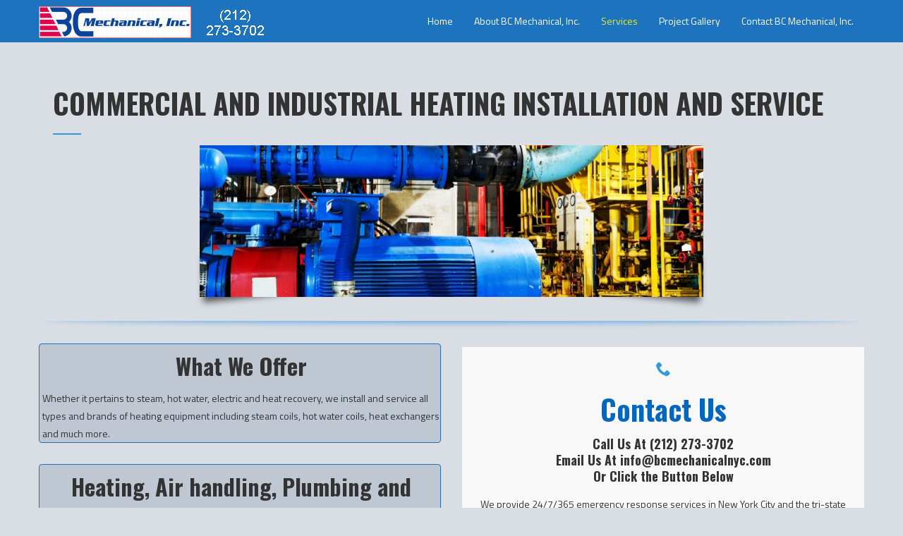

--- FILE ---
content_type: text/html; charset=UTF-8
request_url: https://www.bcmechanicalnyc.com/heating-contractor-nyc/
body_size: 11333
content:
<!DOCTYPE html>
<html lang="en-US" prefix="og: http://ogp.me/ns# fb: http://ogp.me/ns/fb#">
<head>
<meta charset="UTF-8">
<!-- Latest IE rendering engine & Chrome Frame Meta Tags -->
<!--[if IE]><meta http-equiv='X-UA-Compatible' content='IE=edge,chrome=1'><![endif]-->
<link rel="profile" href="http://gmpg.org/xfn/11">
<link rel="pingback" href="https://www.bcmechanicalnyc.com/xmlrpc.php">
<!--[if lt IE 9]>
<script src="https://www.bcmechanicalnyc.com/wp-content/themes/mist/js/plugins/html5.js"></script>
<script src="https://www.bcmechanicalnyc.com/wp-content/themes/mist/js/plugins/respond.min.js"></script>
<![endif]--> 
<!--[if lte IE 7]><script src="https://www.bcmechanicalnyc.com/wp-content/themes/mist/js/plugins/icons-lte-ie7.js"></script><![endif]-->
<title>NYC Commercial &amp; Industrial Heating Installation &amp; Servicing</title>
<meta name='robots' content='max-image-preview:large' />
<link rel='dns-prefetch' href='//www.bcmechanicalnyc.com' />
<link rel='dns-prefetch' href='//fonts.googleapis.com' />
<link rel="alternate" type="application/rss+xml" title="No Blog Title Set &raquo; Feed" href="https://www.bcmechanicalnyc.com/feed/" />
<link rel="alternate" type="application/rss+xml" title="No Blog Title Set &raquo; Comments Feed" href="https://www.bcmechanicalnyc.com/comments/feed/" />
<link rel="alternate" title="oEmbed (JSON)" type="application/json+oembed" href="https://www.bcmechanicalnyc.com/wp-json/oembed/1.0/embed?url=https%3A%2F%2Fwww.bcmechanicalnyc.com%2Fheating-contractor-nyc%2F" />
<link rel="alternate" title="oEmbed (XML)" type="text/xml+oembed" href="https://www.bcmechanicalnyc.com/wp-json/oembed/1.0/embed?url=https%3A%2F%2Fwww.bcmechanicalnyc.com%2Fheating-contractor-nyc%2F&#038;format=xml" />
<meta name="viewport" content="width=device-width, initial-scale=1, maximum-scale=1" />
<meta property="og:title" content="Heating Contractor - New York City" />
<meta property="og:type" content="article" />
<meta property="og:url" content="https://www.bcmechanicalnyc.com/heating-contractor-nyc/" />
<meta property="og:site_name" content="No Blog Title Set" />
<meta property="og:description" content="" />
<meta property="og:image" content="https://www.bcmechanicalnyc.com/wp-content/uploads/2019/04/bc-mechanical-logo-for-header.png" />
<style id='wp-img-auto-sizes-contain-inline-css' type='text/css'>
img:is([sizes=auto i],[sizes^="auto," i]){contain-intrinsic-size:3000px 1500px}
/*# sourceURL=wp-img-auto-sizes-contain-inline-css */
</style>
<!-- <link rel='stylesheet' id='cf7-styler-css' href='https://www.bcmechanicalnyc.com/wp-content/plugins/cf7-styler/public/css/cf7-customizer-public.css' type='text/css' media='all' /> -->
<link rel="stylesheet" type="text/css" href="//www.bcmechanicalnyc.com/wp-content/cache/wpfc-minified/6vsmv72e/63ijs.css" media="all"/>
<style id='cf7-styler-inline-css' type='text/css'>
#cf7cstmzr-form.cf7cstmzr-form-10162 .wpcf7-form,
#cf7cstmzr-form.cf7cstmzr-form-86ad7ad .wpcf7-form {
color: #ffffff!important;
background-color: #2677bf!important;
padding-top: 20px!important;
padding-right: 20px!important;
padding-bottom: 20px!important;
padding-left: 20px!important;
margin-top: 15px!important;
margin-bottom: 15px!important;
border-radius: 10px!important;
border-top-style: solid!important;
border-top-width: 1px!important;
border-top-color: #1e73be!important;
border-right-style: solid!important;
border-right-width: 1px!important;
border-right-color: #1e73be!important;
border-bottom-style: solid!important;
border-bottom-width: 1px!important;
border-bottom-color: #1e73be!important;
border-left-style: solid!important;
border-left-width: 5px!important;
border-left-color: #1e73be!important;
-webkit-box-shadow: 0px 0px 0px 0px rgba(0,0,0,0);
-moz-box-shadow: 0px 0px 0px 0px rgba(0,0,0,0);
box-shadow: 0px 0px 0px 0px rgba(0,0,0,0);
}
#cf7cstmzr-form.cf7cstmzr-form-10162 .wpcf7-form:before,
#cf7cstmzr-form.cf7cstmzr-form-86ad7ad .wpcf7-form:before {
display: none;
content: ' ';
position: absolute!important;
top: 0!important;
bottom: 0!important;
left: 0!important;
right: 0!important;
background-image: none!important;
opacity: 0!important;}
#cf7cstmzr-form.cf7cstmzr-form-10162 .wpcf7-form > *,
#cf7cstmzr-form.cf7cstmzr-form-86ad7ad .wpcf7-form > *{
position: static!important;}
/* Style Form Labels */
#cf7cstmzr-form.cf7cstmzr-form-10162 .wpcf7-form label,
#cf7cstmzr-form.cf7cstmzr-form-86ad7ad .wpcf7-form label {
color: #ffffff!important;}
#cf7cstmzr-form.cf7cstmzr-form-10162 .wpcf7-form input[type="text"],
#cf7cstmzr-form.cf7cstmzr-form-86ad7ad .wpcf7-form input[type="text"],
#cf7cstmzr-form.cf7cstmzr-form-10162 .wpcf7-form input[type="email"],
#cf7cstmzr-form.cf7cstmzr-form-86ad7ad .wpcf7-form input[type="email"],
#cf7cstmzr-form.cf7cstmzr-form-10162 .wpcf7-form input[type="number"],
#cf7cstmzr-form.cf7cstmzr-form-86ad7ad .wpcf7-form input[type="number"],
#cf7cstmzr-form.cf7cstmzr-form-10162 .wpcf7-form input[type="tel"],
#cf7cstmzr-form.cf7cstmzr-form-86ad7ad .wpcf7-form input[type="tel"],
#cf7cstmzr-form.cf7cstmzr-form-10162 .wpcf7-form input[type="url"],
#cf7cstmzr-form.cf7cstmzr-form-86ad7ad .wpcf7-form input[type="url"],
#cf7cstmzr-form.cf7cstmzr-form-10162 .wpcf7-form input[type="password"],
#cf7cstmzr-form.cf7cstmzr-form-86ad7ad .wpcf7-form input[type="password"],
#cf7cstmzr-form.cf7cstmzr-form-10162 .wpcf7-form input[type="date"],
#cf7cstmzr-form.cf7cstmzr-form-86ad7ad .wpcf7-form input[type="date"],
#cf7cstmzr-form.cf7cstmzr-form-10162 .wpcf7-form input[type="range"],
#cf7cstmzr-form.cf7cstmzr-form-86ad7ad .wpcf7-form input[type="range"],
#cf7cstmzr-form.cf7cstmzr-form-10162 .wpcf7-form select,
#cf7cstmzr-form.cf7cstmzr-form-86ad7ad .wpcf7-form select,
#cf7cstmzr-form.cf7cstmzr-form-10162 .wpcf7-form textarea,
#cf7cstmzr-form.cf7cstmzr-form-86ad7ad .wpcf7-form textarea{
display: block!important;width: 100%!important;box-sizing: border-box!important;color: #000000!important;background-color: rgba(255, 255, 255, 1)!important;font-size: 18px!important;line-height: 1.6!important;padding-top: 5px!important;padding-right: 10px!important;padding-bottom: 5px!important;padding-left: 10px!important;margin-top: 0px!important;margin-right: 0px!important;margin-bottom: 0px!important;margin-left: 0px!important;border-radius: 5px!important;border-top-style: solid!important;border-top-width: 1px!important;border-top-color: #1e73be!important;border-right-style: solid!important;border-right-width: 1px!important;border-right-color: #1e73be!important;border-bottom-style: solid!important;border-bottom-width: 1px!important;border-bottom-color: #1e73be!important;border-left-style: solid!important;border-left-width: 3px!important;border-left-color: #1e73be!important;            -webkit-box-shadow: 0px 0px 0px 0px rgba(0,0,0,0);
-moz-box-shadow: 0px 0px 0px 0px rgba(0,0,0,0);
box-shadow: 0px 0px 0px 0px rgba(0,0,0,0);
outline: none!important;
}
#cf7cstmzr-form.cf7cstmzr-form-10162 .wpcf7-form input[type="text"],
#cf7cstmzr-form.cf7cstmzr-form-86ad7ad .wpcf7-form input[type="text"],
#cf7cstmzr-form.cf7cstmzr-form-10162 .wpcf7-form input[type="email"],
#cf7cstmzr-form.cf7cstmzr-form-86ad7ad .wpcf7-form input[type="email"],
#cf7cstmzr-form.cf7cstmzr-form-10162 .wpcf7-form input[type="number"],
#cf7cstmzr-form.cf7cstmzr-form-86ad7ad .wpcf7-form input[type="number"],
#cf7cstmzr-form.cf7cstmzr-form-10162 .wpcf7-form input[type="tel"],
#cf7cstmzr-form.cf7cstmzr-form-86ad7ad .wpcf7-form input[type="tel"],
#cf7cstmzr-form.cf7cstmzr-form-10162 .wpcf7-form input[type="url"],
#cf7cstmzr-form.cf7cstmzr-form-86ad7ad .wpcf7-form input[type="url"],
#cf7cstmzr-form.cf7cstmzr-form-10162 .wpcf7-form input[type="password"],
#cf7cstmzr-form.cf7cstmzr-form-86ad7ad .wpcf7-form input[type="password"],
#cf7cstmzr-form.cf7cstmzr-form-10162 .wpcf7-form input[type="date"],
#cf7cstmzr-form.cf7cstmzr-form-86ad7ad .wpcf7-form input[type="date"],
#cf7cstmzr-form.cf7cstmzr-form-10162 .wpcf7-form select,
#cf7cstmzr-form.cf7cstmzr-form-86ad7ad .wpcf7-form select{
height: auto!important;
overflow: auto!important;
vertical-align: top!important;}
#cf7cstmzr-form.cf7cstmzr-form-10162 .wpcf7-form input[type="reset"],
#cf7cstmzr-form.cf7cstmzr-form-86ad7ad .wpcf7-form input[type="reset"],
#cf7cstmzr-form.cf7cstmzr-form-10162 .wpcf7-form input[type="button"],
#cf7cstmzr-form.cf7cstmzr-form-86ad7ad .wpcf7-form input[type="button"],
#cf7cstmzr-form.cf7cstmzr-form-10162 .wpcf7-form input[type="submit"],
#cf7cstmzr-form.cf7cstmzr-form-86ad7ad .wpcf7-form input[type="submit"],
#cf7cstmzr-form.cf7cstmzr-form-10162 .wpcf7-form button,
#cf7cstmzr-form.cf7cstmzr-form-86ad7ad .wpcf7-form button{
position: relative!important;
color: #ffffff!important;background-color: #009b17!important;font-size: 16px!important;line-height: 1.6!important;padding-top: 1px!important;padding-bottom: 1px!important;display: inline-block!important;max-width: 100%!important;border-style: solid;border-width: 2px!important;border-color: #1e73be!important;border-radius: 10px!important;            -webkit-box-shadow: 0px 5px 5px -5px rgba(0,0,0,0.5);
-moz-box-shadow: 0px 5px 5px -5px rgba(0,0,0,0.5);
box-shadow: 0px 5px 5px -5px rgba(0,0,0,0.5);
}
#cf7cstmzr-form.cf7cstmzr-form-10162 .wpcf7-form input[type="reset"]:hover,
#cf7cstmzr-form.cf7cstmzr-form-86ad7ad .wpcf7-form input[type="reset"]:hover,
#cf7cstmzr-form.cf7cstmzr-form-10162 .wpcf7-form input[type="button"]:hover,
#cf7cstmzr-form.cf7cstmzr-form-86ad7ad .wpcf7-form input[type="button"]:hover,
#cf7cstmzr-form.cf7cstmzr-form-10162 .wpcf7-form input[type="submit"]:hover,
#cf7cstmzr-form.cf7cstmzr-form-86ad7ad .wpcf7-form input[type="submit"]:hover,
#cf7cstmzr-form.cf7cstmzr-form-10162 .wpcf7-form button:hover,
#cf7cstmzr-form.cf7cstmzr-form-86ad7ad .wpcf7-form button:hover {
color: #1e73be!important;background-color: #ffffff!important;border-color: #1e73be!important;            -webkit-box-shadow: 0px 5px 5px -5px rgba(0,0,0,0.5);
-moz-box-shadow: 0px 5px 5px -5px rgba(0,0,0,0.5);
box-shadow: 0px 5px 5px -5px rgba(0,0,0,0.5);
}
/*# sourceURL=cf7-styler-inline-css */
</style>
<!-- <link rel='stylesheet' id='contact-form-7-css' href='https://www.bcmechanicalnyc.com/wp-content/plugins/contact-form-7/includes/css/styles.css' type='text/css' media='all' /> -->
<!-- <link rel='stylesheet' id='zozo-child-theme-style-css' href='https://www.bcmechanicalnyc.com/wp-content/themes/mist-child/style.css' type='text/css' media='all' /> -->
<!-- <link rel='stylesheet' id='js_composer_front-css' href='https://www.bcmechanicalnyc.com/wp-content/plugins/js_composer/assets/css/js_composer.min.css' type='text/css' media='all' /> -->
<!-- <link rel='stylesheet' id='zozo-main-min-style-css' href='https://www.bcmechanicalnyc.com/wp-content/themes/mist/css/main-min.css' type='text/css' media='all' /> -->
<!-- <link rel='stylesheet' id='zozo-theme-style-css' href='https://www.bcmechanicalnyc.com/wp-content/themes/mist/style.css' type='text/css' media='all' /> -->
<!-- <link rel='stylesheet' id='zozo-visual-composer-extend-css' href='https://www.bcmechanicalnyc.com/wp-content/themes/mist/css/plugins/visual-composer.css' type='text/css' media='all' /> -->
<!-- <link rel='stylesheet' id='zozo-color-scheme-style-css' href='https://www.bcmechanicalnyc.com/wp-content/themes/mist/color-schemes/blue.css' type='text/css' media='all' /> -->
<!-- <link rel='stylesheet' id='zozo-theme-responsive-style-css' href='https://www.bcmechanicalnyc.com/wp-content/themes/mist/css/responsive.css' type='text/css' media='all' /> -->
<!-- <link rel='stylesheet' id='zozo-custom-css-css' href='//www.bcmechanicalnyc.com/wp-content/uploads/mist/theme_1.css' type='text/css' media='all' /> -->
<link rel="stylesheet" type="text/css" href="//www.bcmechanicalnyc.com/wp-content/cache/wpfc-minified/jz7x6xm9/63ijs.css" media="all"/>
<!-- <link rel='stylesheet' id='jquery-ui-smoothness-css' href='https://www.bcmechanicalnyc.com/wp-content/plugins/contact-form-7/includes/js/jquery-ui/themes/smoothness/jquery-ui.min.css' type='text/css' media='screen' /> -->
<link rel="stylesheet" type="text/css" href="//www.bcmechanicalnyc.com/wp-content/cache/wpfc-minified/mkas30ht/63ijs.css" media="screen"/>
<!-- <link rel='stylesheet' id='zozo-shortcodes-css' href='https://www.bcmechanicalnyc.com/wp-content/plugins/zozothemes-core/shortcodes.css' type='text/css' media='all' /> -->
<!-- <link rel='stylesheet' id='bsf-Defaults-css' href='https://www.bcmechanicalnyc.com/wp-content/uploads/smile_fonts/Defaults/Defaults.css' type='text/css' media='all' /> -->
<!-- <link rel='stylesheet' id='bsf-icomoonpack1-css' href='https://www.bcmechanicalnyc.com/wp-content/uploads/smile_fonts/icomoonpack1/icomoonpack1.css' type='text/css' media='all' /> -->
<!-- <link rel='stylesheet' id='bsf-icomoonpack2-css' href='https://www.bcmechanicalnyc.com/wp-content/uploads/smile_fonts/icomoonpack2/icomoonpack2.css' type='text/css' media='all' /> -->
<!-- <link rel='stylesheet' id='bsf-icomoonpack3-css' href='https://www.bcmechanicalnyc.com/wp-content/uploads/smile_fonts/icomoonpack3/icomoonpack3.css' type='text/css' media='all' /> -->
<link rel="stylesheet" type="text/css" href="//www.bcmechanicalnyc.com/wp-content/cache/wpfc-minified/7mrbt29c/63iju.css" media="all"/>
<link rel='stylesheet' id='google-fonts-zozo_options-css' href='https://fonts.googleapis.com/css?family=Titillium+Web%3A200%2C300%2C400%2C600%2C700%2C900%2C200italic%2C300italic%2C400italic%2C600italic%2C700italic%7COswald%3A200%2C300%2C400%2C500%2C600%2C700' type='text/css' media='all' />
<script type="text/javascript" src="https://www.bcmechanicalnyc.com/wp-includes/js/jquery/jquery.min.js" id="jquery-core-js"></script>
<script type="text/javascript" src="https://www.bcmechanicalnyc.com/wp-includes/js/jquery/jquery-migrate.min.js" id="jquery-migrate-js"></script>
<script type="text/javascript" src="https://www.bcmechanicalnyc.com/wp-content/plugins/revslider/public/assets/js/rbtools.min.js" async id="tp-tools-js"></script>
<script type="text/javascript" src="https://www.bcmechanicalnyc.com/wp-content/plugins/revslider/public/assets/js/rs6.min.js" async id="revmin-js"></script>
<link rel="https://api.w.org/" href="https://www.bcmechanicalnyc.com/wp-json/" /><link rel="alternate" title="JSON" type="application/json" href="https://www.bcmechanicalnyc.com/wp-json/wp/v2/pages/10308" /><link rel="EditURI" type="application/rsd+xml" title="RSD" href="https://www.bcmechanicalnyc.com/xmlrpc.php?rsd" />
<link rel='shortlink' href='https://www.bcmechanicalnyc.com/?p=10308' />
<!-- Custom CSS -->
<style type="text/css">.btn, .btn.btn-default, input[type="submit"], button[type="submit"], .vc_general.vc_btn3.vc_btn3-color-primary-bg, .vc_btn.vc_btn-primary-bg, .vc_general.vc_btn3.vc_btn3-color-juicy-pink, .btn-modal.btn-primary{
border-bottom: 2px solid rgba(0,0,0,0.2);
border-radius: 2px; -webkit-border-radius: 2px; -ms-border-radius: 2px; -o-border-radius: 2px;
}
.menu-download-container ul li a i {
color: red;
margin-left: 10px;
}
.woocommerce-page.single-product .product_meta > span > span, .woocommerce-page.single-product .product_meta > span > a,
.woocommerce-page.single-product .product_meta > span > span, .woocommerce-page.single-product .product_meta > span > a,
.single-product .zozo-woo-social-share-box.zozo-social-share-box > span, .woocommerce-page.single-product .product_meta > span{
font-weight: 500;
}
/* Header */
.header-section.header-fullwidth-menu .header-logo-section {
border: none;
}
.header-section.header-fullwidth-menu .header-main-section, 
.search-form .input-group input.form-control,
.header-section .header-sticky .woo-cart-contents{
background: #222;
}
.header-section.header-skin-dark .zozo-main-nav.navbar-nav .dropdown-menu, .header-section.header-skin-dark .zozo-main-nav.navbar-nav .dropdown-menu .sub-menu, .header-section.header-skin-dark .zozo-main-nav.navbar-nav .sub-menu, .header-section.header-skin-dark .zozo-megamenu-wrapper, .header-section.header-skin-dark .header-side-top-submenu.dropdown-menu{
background: #222 !important;
}
/* btn */
.vc_general.vc_btn3.vc_btn3-style-transparent, .vc_general.vc_btn3.vc_btn3-color-primary-bg.vc_btn3-style-transparent, .vc_general.vc_btn3.vc_btn3-color-primary-bg.vc_btn3-style-transparent:hover, .vc_general.vc_btn3.vc_btn3-color-primary-bg.vc_btn3-style-transparent:focus, .vc_general.vc_btn3.vc_btn3-color-primary-bg.vc_btn3-style-transparent:active{
border-bottom: none;
}
.wpcf7 .quote-form textarea, .wpcf7  .quote-form input, .wpcf7 .quote-form  select{
margin-bottom: 0;
}
.wpcf7 .quote-form span.wpcf7-not-valid-tip{
position: relative;
}
/* Footer */
.footer-copyright-section{
border-top: medium none;
}
.footer-skin-dark .woocommerce ul.product_list_widget li a{
color: #fff;
}
/* Copy Rights */
.footer-section.footer-skin-dark, .footer-skin-dark .footer-backtotop a{
background: #7f7f7f;
}
header {
display: block !important;
}body { background-image: url(https://www.bcmechanicalnyc.com/wp-content/uploads/2019/04/bridge.jpg);background-repeat: repeat;background-attachment: scroll;background-position: left top;background-color: #D9DEE4; }
#zozo_wrapper #header { background-image: url(https://bcmechanicalnyc.com/clear1x1.gif);background-repeat: repeat-x;background-attachment: inherit;background-position: left top;background-size: inherit;-moz-background-size: inherit;-webkit-background-size: inherit;-o-background-size: inherit;-ms-background-size: inherit;background-color: #1e73be; }
#main { background-color: #D9DEE4; }
</style>
<style type="text/css">.recentcomments a{display:inline !important;padding:0 !important;margin:0 !important;}</style><meta name="generator" content="Powered by WPBakery Page Builder - drag and drop page builder for WordPress."/>
<meta name="generator" content="Powered by Slider Revolution 6.6.14 - responsive, Mobile-Friendly Slider Plugin for WordPress with comfortable drag and drop interface." />
<link rel="canonical" href="https://www.bcmechanicalnyc.com/heating-contractor-nyc/" />
<meta name="description" content="Steam, hot water, electric and heat recovery systems for commercial and industrial applications. We install and repair all types of systems." /><meta name="title" content="NYC Commercial &amp; Industrial Heating Installation &amp; Servicing" /><script>function setREVStartSize(e){
//window.requestAnimationFrame(function() {
window.RSIW = window.RSIW===undefined ? window.innerWidth : window.RSIW;
window.RSIH = window.RSIH===undefined ? window.innerHeight : window.RSIH;
try {
var pw = document.getElementById(e.c).parentNode.offsetWidth,
newh;
pw = pw===0 || isNaN(pw) || (e.l=="fullwidth" || e.layout=="fullwidth") ? window.RSIW : pw;
e.tabw = e.tabw===undefined ? 0 : parseInt(e.tabw);
e.thumbw = e.thumbw===undefined ? 0 : parseInt(e.thumbw);
e.tabh = e.tabh===undefined ? 0 : parseInt(e.tabh);
e.thumbh = e.thumbh===undefined ? 0 : parseInt(e.thumbh);
e.tabhide = e.tabhide===undefined ? 0 : parseInt(e.tabhide);
e.thumbhide = e.thumbhide===undefined ? 0 : parseInt(e.thumbhide);
e.mh = e.mh===undefined || e.mh=="" || e.mh==="auto" ? 0 : parseInt(e.mh,0);
if(e.layout==="fullscreen" || e.l==="fullscreen")
newh = Math.max(e.mh,window.RSIH);
else{
e.gw = Array.isArray(e.gw) ? e.gw : [e.gw];
for (var i in e.rl) if (e.gw[i]===undefined || e.gw[i]===0) e.gw[i] = e.gw[i-1];
e.gh = e.el===undefined || e.el==="" || (Array.isArray(e.el) && e.el.length==0)? e.gh : e.el;
e.gh = Array.isArray(e.gh) ? e.gh : [e.gh];
for (var i in e.rl) if (e.gh[i]===undefined || e.gh[i]===0) e.gh[i] = e.gh[i-1];
var nl = new Array(e.rl.length),
ix = 0,
sl;
e.tabw = e.tabhide>=pw ? 0 : e.tabw;
e.thumbw = e.thumbhide>=pw ? 0 : e.thumbw;
e.tabh = e.tabhide>=pw ? 0 : e.tabh;
e.thumbh = e.thumbhide>=pw ? 0 : e.thumbh;
for (var i in e.rl) nl[i] = e.rl[i]<window.RSIW ? 0 : e.rl[i];
sl = nl[0];
for (var i in nl) if (sl>nl[i] && nl[i]>0) { sl = nl[i]; ix=i;}
var m = pw>(e.gw[ix]+e.tabw+e.thumbw) ? 1 : (pw-(e.tabw+e.thumbw)) / (e.gw[ix]);
newh =  (e.gh[ix] * m) + (e.tabh + e.thumbh);
}
var el = document.getElementById(e.c);
if (el!==null && el) el.style.height = newh+"px";
el = document.getElementById(e.c+"_wrapper");
if (el!==null && el) {
el.style.height = newh+"px";
el.style.display = "block";
}
} catch(e){
console.log("Failure at Presize of Slider:" + e)
}
//});
};</script>
<style type="text/css" id="wp-custom-css">
.footer-copyright-section a {
color: #ffff00;
}
.footer-copyright-section p,
.zozo-footer-nav.navbar-nav > li > a{
color: #ffffff;
font-size: 13px;
margin: 0;
line-height: 18px;
}		</style>
<style type="text/css" data-type="vc_shortcodes-custom-css">.vc_custom_1555714410122{margin-top: -30px !important;}.vc_custom_1555784535625{margin-top: 30px !important;border-top-width: 1px !important;border-right-width: 1px !important;border-bottom-width: 1px !important;border-left-width: 1px !important;padding-top: 10px !important;padding-left: 4px !important;background-color: #bec7d2 !important;border-left-color: #1e73be !important;border-left-style: solid !important;border-right-color: #1e73be !important;border-right-style: solid !important;border-top-color: #1e73be !important;border-top-style: solid !important;border-bottom-color: #1e73be !important;border-bottom-style: solid !important;border-radius: 4px !important;}.vc_custom_1555785571479{border-top-width: 1px !important;border-right-width: 1px !important;border-bottom-width: 1px !important;border-left-width: 1px !important;padding-top: 10px !important;padding-left: 4px !important;background-color: #bec7d2 !important;border-left-color: #1e73be !important;border-left-style: solid !important;border-right-color: #1e73be !important;border-right-style: solid !important;border-top-color: #1e73be !important;border-top-style: solid !important;border-bottom-color: #1e73be !important;border-bottom-style: solid !important;border-radius: 4px !important;}.vc_custom_1555783638309{margin-top: 35px !important;background-color: #f9f9f9 !important;}.vc_custom_1555785653725{margin-top: -120px !important;}</style><noscript><style> .wpb_animate_when_almost_visible { opacity: 1; }</style></noscript><!-- <link rel='stylesheet' id='vc_animate-css-css' href='https://www.bcmechanicalnyc.com/wp-content/plugins/js_composer/assets/lib/bower/animate-css/animate.min.css' type='text/css' media='all' /> -->
<!-- <link rel='stylesheet' id='vc_font_awesome_5_shims-css' href='https://www.bcmechanicalnyc.com/wp-content/plugins/js_composer/assets/lib/bower/font-awesome/css/v4-shims.min.css' type='text/css' media='all' /> -->
<!-- <link rel='stylesheet' id='vc_font_awesome_5-css' href='https://www.bcmechanicalnyc.com/wp-content/plugins/js_composer/assets/lib/bower/font-awesome/css/all.min.css' type='text/css' media='all' /> -->
<!-- <link rel='stylesheet' id='rs-plugin-settings-css' href='https://www.bcmechanicalnyc.com/wp-content/plugins/revslider/public/assets/css/rs6.css' type='text/css' media='all' /> -->
<link rel="stylesheet" type="text/css" href="//www.bcmechanicalnyc.com/wp-content/cache/wpfc-minified/mab0ms15/63iju.css" media="all"/>
<style id='rs-plugin-settings-inline-css' type='text/css'>
#rs-demo-id {}
/*# sourceURL=rs-plugin-settings-inline-css */
</style>
</head>
<body class="wp-singular page-template page-template-template-fullwidth page-template-template-fullwidth-php page page-id-10308 wp-embed-responsive wp-theme-mist wp-child-theme-mist-child fullwidth hide-title-bar-yes theme-skin-light footer-default header-mobile-un-sticky no-mobile-slidingbar rev-position-header-below  one-col wpb-js-composer js-comp-ver-6.10.0 vc_responsive">
<div class="pageloader">
<div class="zozo-loader">
<div class="zozo-loader-inner ball-clip-rotate">
<div></div>
</div>
</div>
</div>
<div id="zozo_wrapper" class="wrapper-class">
<div id="header" class="header-section type-header-1 header-skin-dark header-no-transparent">
<div class="container boxed-header">
<div class="row">
<div id="header-main" class="header-main-section navbar">
<div class="container">				
<!-- ============ Logo ============ -->
<div class="navbar-header nav-respons zozo-logo zozo-has-sticky-logo zozo-has-mobile-logo">
<!-- ==================== Toggle Icon ==================== -->
<button type="button" aria-expanded="false" class="navbar-toggle collapsed" data-toggle="collapse" data-target=".zozo-mainnavbar-collapse">
<span class="sr-only">Toggle navigation</span>
<span class="icon-bar"></span>
<span class="icon-bar"></span>
<span class="icon-bar"></span>
</button>
<a href="https://www.bcmechanicalnyc.com/" class="navbar-brand" title="No Blog Title Set - " rel="home">
<img class="img-responsive zozo-standard-logo" src="https://www.bcmechanicalnyc.com/wp-content/uploads/2019/04/bc-mechanical-logo-for-header.png" alt="No Blog Title Set" width="320" height="45" />				<img class="img-responsive zozo-sticky-logo" src="https://bcmechanicalnyc.com/clear1x1.gif" alt="No Blog Title Set" width="115" height="30" />				<img class="img-responsive zozo-mobile-logo" src="https://www.bcmechanicalnyc.com/wp-content/uploads/2019/04/bc-mechanical-logo-for-header.png" alt="No Blog Title Set" width="320" height="45" />			</a>
</div>
<div class="navbar-collapse zozo-mainnavbar-collapse collapse zozo-header-main-bar">
<!-- ==================== Header Right ==================== -->
<ul class="nav navbar-nav navbar-right zozo-main-bar">
<li><div class="hidden-xs"><div id="main-nav-container" class="main-nav main-menu-container"><ul id="main-menu" class="nav navbar-nav navbar-main zozo-main-nav"><li id="menu-item-10351" class="menu-item menu-item-type-post_type menu-item-object-page menu-item-home menu-item-10351"><a title="Home" href="https://www.bcmechanicalnyc.com/">Home</a></li>
<li id="menu-item-10349" class="menu-item menu-item-type-post_type menu-item-object-page menu-item-10349"><a title="About BC Mechanical, Inc." href="https://www.bcmechanicalnyc.com/about-bc-mechanical-inc/">About BC Mechanical, Inc.</a></li>
<li id="menu-item-10352" class="menu-item menu-item-type-custom menu-item-object-custom current-menu-ancestor current-menu-parent menu-item-has-children menu-item-10352 dropdown"><a title="Services" class="dropdown-toggle">Services <span class="caret"></span></a>
<ul role="menu" class=" dropdown-menu sub-nav">
<li id="menu-item-10346" class="menu-item menu-item-type-post_type menu-item-object-page menu-item-10346"><a title="Plumbing, Pipe Repair and Welding" href="https://www.bcmechanicalnyc.com/plumbing-contractor-nyc/">Plumbing, Pipe Repair and Welding</a></li>
<li id="menu-item-10347" class="menu-item menu-item-type-post_type menu-item-object-page current-menu-item page_item page-item-10308 current_page_item menu-item-10347 active"><a title="Heating" href="https://www.bcmechanicalnyc.com/heating-contractor-nyc/">Heating</a></li>
<li id="menu-item-10348" class="menu-item menu-item-type-post_type menu-item-object-page menu-item-10348"><a title="Air Conditioning" href="https://www.bcmechanicalnyc.com/air-conditioning-contractor-nyc/">Air Conditioning</a></li>
<li id="menu-item-10345" class="menu-item menu-item-type-post_type menu-item-object-page menu-item-10345"><a title="Additional Services" href="https://www.bcmechanicalnyc.com/mechanical-contracting-nyc/">Additional Services</a></li>
</ul>
</li>
<li id="menu-item-10454" class="menu-item menu-item-type-post_type menu-item-object-page menu-item-10454"><a title="Project Gallery" href="https://www.bcmechanicalnyc.com/bc-mechanical-gallery/">Project Gallery</a></li>
<li id="menu-item-10396" class="menu-item menu-item-type-post_type menu-item-object-page menu-item-10396"><a title="Contact BC Mechanical, Inc." href="https://www.bcmechanicalnyc.com/contact-us/">Contact BC Mechanical, Inc.</a></li>
</ul></div></div><div id="main-mobile-menu-wrapper" class="visible-xs mobile-menu"><div id="main-mobile-nav" class="main-nav main-mobile-nav main-menu-navigation"><ul id="main-mobile-menu" class="nav navbar-nav navbar-main zozo-main-nav"><li class="menu-item menu-item-type-post_type menu-item-object-page menu-item-home menu-item-10351"><a title="Home" href="https://www.bcmechanicalnyc.com/">Home</a></li>
<li class="menu-item menu-item-type-post_type menu-item-object-page menu-item-10349"><a title="About BC Mechanical, Inc." href="https://www.bcmechanicalnyc.com/about-bc-mechanical-inc/">About BC Mechanical, Inc.</a></li>
<li class="menu-item menu-item-type-custom menu-item-object-custom current-menu-ancestor current-menu-parent menu-item-has-children menu-item-10352 dropdown  active"><a title="Services">Services</a><span class="menu-toggler" data-toggle="collapse" data-target=".collapse-10352">
<i class="fa fa-angle-down"></i>
</span>
<ul role="menu" class="mobile-sub-menu collapse collapse-10352 ">
<li class="menu-item menu-item-type-post_type menu-item-object-page menu-item-10346"><a title="Plumbing, Pipe Repair and Welding" href="https://www.bcmechanicalnyc.com/plumbing-contractor-nyc/">Plumbing, Pipe Repair and Welding</a></li>
<li class="menu-item menu-item-type-post_type menu-item-object-page current-menu-item page_item page-item-10308 current_page_item menu-item-10347 active"><a title="Heating" href="https://www.bcmechanicalnyc.com/heating-contractor-nyc/">Heating</a></li>
<li class="menu-item menu-item-type-post_type menu-item-object-page menu-item-10348"><a title="Air Conditioning" href="https://www.bcmechanicalnyc.com/air-conditioning-contractor-nyc/">Air Conditioning</a></li>
<li class="menu-item menu-item-type-post_type menu-item-object-page menu-item-10345"><a title="Additional Services" href="https://www.bcmechanicalnyc.com/mechanical-contracting-nyc/">Additional Services</a></li>
</ul>
</li>
<li class="menu-item menu-item-type-post_type menu-item-object-page menu-item-10454"><a title="Project Gallery" href="https://www.bcmechanicalnyc.com/bc-mechanical-gallery/">Project Gallery</a></li>
<li class="menu-item menu-item-type-post_type menu-item-object-page menu-item-10396"><a title="Contact BC Mechanical, Inc." href="https://www.bcmechanicalnyc.com/contact-us/">Contact BC Mechanical, Inc.</a></li>
</ul></div></div></li>
</ul>
</div>
</div><!-- .container -->
</div><!-- .header-main-section -->			
</div>
</div>
</div><!-- #header -->
<div id="section-top" class="zozo-top-anchor"></div>
<div id="main" class="main-section">
<!-- ============ Page Header ============ -->
<!-- ============ Page Header ============ -->
<!-- ============ Page Header Ends ============ -->
<div id="fullwidth" class="main-fullwidth main-col-full">
<section class="wpb-content-wrapper"><section class="vc_row wpb_row vc_row-fluid vc_custom_1555714410122 vc-zozo-section typo-dark"><div class="zozo-vc-main-row-inner vc-normal-section"><div class="container"><div class="row"><div class="wpb_column vc_main_column vc_column_container vc_col-sm-12 typo-default"><div class="vc_column-inner "><div class="wpb_wrapper"><div class="zozo-parallax-header"><div class="parallax-header"><h2 class="parallax-title text-left" style="margin:20px;">Commercial and Industrial Heating Installation and Service</h2></div></div>
<div  class="wpb_single_image wpb_content_element vc_align_center">
<figure class="wpb_wrapper vc_figure">
<div class="vc_single_image-wrapper vc_box_shadow_3d  vc_box_border_grey"><img fetchpriority="high" decoding="async" width="714" height="215" src="https://www.bcmechanicalnyc.com/wp-content/uploads/2019/04/services-heating-714x215.jpg" class="vc_single_image-img attachment-full" alt="" title="services-heating-714x215" srcset="https://www.bcmechanicalnyc.com/wp-content/uploads/2019/04/services-heating-714x215.jpg 714w, https://www.bcmechanicalnyc.com/wp-content/uploads/2019/04/services-heating-714x215-300x90.jpg 300w" sizes="(max-width: 714px) 100vw, 714px" /></div>
</figure>
</div>
<div class="vc_separator wpb_content_element vc_separator_align_center vc_sep_width_100 vc_sep_shadow vc_sep_border_width_2 vc_sep_pos_align_center vc_separator_no_text vc_sep_color_sky" ><span class="vc_sep_holder vc_sep_holder_l"><span class="vc_sep_line"></span></span><span class="vc_sep_holder vc_sep_holder_r"><span class="vc_sep_line"></span></span>
</div></div></div></div><div class="wpb_column vc_main_column vc_column_container vc_col-sm-6 typo-default"><div class="vc_column-inner "><div class="wpb_wrapper"><div class="zozo-feature-box feature-box-style zozo-img-hover zozo-img-hover-grow style-default-box style-sep-yes vc_custom_1555784535625" id="feature-box-1"><div class="grid-item"><div class="grid-box-inner grid-text-center grid-box-image grid-shape-rounded"><h3 class="grid-title-below grid-title text-center " >What We Offer</h3><div class="grid-desc" style="font-size:14px;"><p style="text-align: left;">Whether it pertains to steam, hot water, electric and heat recovery, we install and service all types and brands of heating equipment including steam coils, hot water coils, heat exchangers and much more.</p>
</div></div></div></div><div class="zozo-feature-box feature-box-style zozo-img-hover zozo-img-hover-grow style-default-box style-sep-yes vc_custom_1555785571479" id="feature-box-2"><div class="grid-item"><div class="grid-box-inner grid-text-center grid-box-image grid-shape-rounded"><h3 class="grid-title-top grid-title text-center " >Heating, Air handling, Plumbing and Boiler Technicians</h3><div class="grid-image-wrapper zozo-image-wrapper img-rounded"><img decoding="async" width="500" height="320" src="https://www.bcmechanicalnyc.com/wp-content/uploads/2019/04/commercial-boiler-500x320.jpg" class="img-rounded attachment-theme-mid" alt="" title="commercial-boiler" /></div><div class="grid-desc" style="font-size:14px;"><p style="text-align: left;">In hospitals, data centers and other commercial buildings, HVAC loads normally represent the highest energy expense. We install, service and repair a broad range of heating and cooling systems for commercial buildings.</p>
<p style="text-align: left;">Our plumbers and technicians are highly experienced in working with:</p>
<ul>
<li style="text-align: left;">Boiler installations, chillers and cooling towers,</li>
<li style="text-align: left;">Packaged rooftop units and variable-air-volume (VAV) systems</li>
<li style="text-align: left;">Heat pump systems of all kinds</li>
</ul>
</div></div></div></div></div></div></div><div class="wpb_column vc_main_column vc_column_container vc_col-sm-6 typo-default"><div class="vc_column-inner "><div class="wpb_wrapper"><style type="text/css" scoped>#feature-box-3.feature-box-style.style-box-with-bg .grid-item { background-color:#f9f9f9; }
</style><div class="zozo-feature-box feature-box-style style-info-box style-box-with-bg style-sep-yes vc_custom_1555783638309 wpb_animate_when_almost_visible wpb_right-to-left" id="feature-box-3"><div class="grid-item"><div class="grid-box-inner grid-text-center grid-box-normal grid-box-icon-none grid-shape-none"><div class="grid-icon-wrapper no-hover shape-icon-none"><i class="icomoon1 icomoon-phone grid-icon zozo-icon icon-none icon-skin-default icon-bg pattern-1 icon-normal"></i></div><h2 class="grid-title-below grid-title " style="color:#0066bf;">Contact Us</h2><div class="grid-desc" style="color:#83a1bf;"><h5>Call Us At <a href="tel:1-212-273-3702">(212) 273-3702</a><br />
Email Us At <a href="mailto:info@bcmechanicalnyc.com">info@bcmechanicalnyc.com</a><br />
Or Click the Button Below</h5>
<p>We provide 24/7/365 emergency response services in New York City and the tri-state area. Give us a call and we will handle all your needs. Let us help you!</p>
</div></div></div></div><div class="vc_btn3-container  wpb_animate_when_almost_visible wpb_zoomIn zoomIn vc_btn3-center" ><a class="vc_general vc_btn3 vc_btn3-size-lg vc_btn3-shape-rounded vc_btn3-style-default vc_btn3-icon-left vc_btn3-color-warning" href="http://www.bcmechanicalnyc.com/contact-us" title=""><i class="vc_btn3-icon fa fa-envelope-o"></i> Contact Us</a></div></div></div></div></div></div></div></section>	
<section class="vc_row wpb_row vc_row-fluid vc-zozo-section typo-dark"><div class="zozo-vc-main-row-inner vc-normal-section"><div class="container"><div class="row"><div class="wpb_column vc_main_column vc_column_container vc_col-sm-12 typo-default"><div class="vc_column-inner "><div class="wpb_wrapper"><div class="vc_separator wpb_content_element vc_separator_align_center vc_sep_width_100 vc_sep_shadow vc_sep_border_width_2 vc_sep_pos_align_center vc_separator_no_text vc_sep_color_sky vc_custom_1555785653725  vc_custom_1555785653725" ><span class="vc_sep_holder vc_sep_holder_l"><span class="vc_sep_line"></span></span><span class="vc_sep_holder vc_sep_holder_r"><span class="vc_sep_line"></span></span>
</div><div class="zozo-client-slider-wrapper"><div id="zozo-client-slider-1" class="zozo-owl-carousel zozo-client-slider owl-carousel" data-items="5"  data-slideby="1"  data-items-tablet="3"  data-items-mobile-landscape="2"  data-items-mobile-portrait="2"  data-autoplay="true"  data-autoplay-timeout="4000"  data-loop="true"  data-margin="0"  data-pagination="true"  data-navigation="true" ><div class="client-item"><img decoding="async" width="180" height="90" src="https://www.bcmechanicalnyc.com/wp-content/uploads/2019/04/logo-acaa2.png" class="attachment-full" alt="" title="logo-acaa2" /></div><div class="client-item"><img loading="lazy" decoding="async" width="180" height="90" src="https://www.bcmechanicalnyc.com/wp-content/uploads/2019/04/logo-climateworks.png" class="attachment-full" alt="" title="logo-climateworks" /></div><div class="client-item"><img loading="lazy" decoding="async" width="176" height="89" src="https://www.bcmechanicalnyc.com/wp-content/uploads/2019/04/logo-johnson.jpg" class="attachment-full" alt="" title="logo-johnson" /></div><div class="client-item"><img loading="lazy" decoding="async" width="180" height="90" src="https://www.bcmechanicalnyc.com/wp-content/uploads/2019/04/logo-leslie.png" class="attachment-full" alt="" title="logo-leslie" /></div><div class="client-item"><img loading="lazy" decoding="async" width="180" height="90" src="https://www.bcmechanicalnyc.com/wp-content/uploads/2019/04/logo-liebert.png" class="attachment-full" alt="" title="logo-liebert" /></div><div class="client-item"><img loading="lazy" decoding="async" width="180" height="90" src="https://www.bcmechanicalnyc.com/wp-content/uploads/2019/04/logo-mammoth.png" class="attachment-full" alt="" title="logo-mammoth" /></div><div class="client-item"><img loading="lazy" decoding="async" width="180" height="90" src="https://www.bcmechanicalnyc.com/wp-content/uploads/2019/04/logo-snyder-general.png" class="attachment-full" alt="" title="logo-snyder-general" /></div><div class="client-item"><img loading="lazy" decoding="async" width="180" height="90" src="https://www.bcmechanicalnyc.com/wp-content/uploads/2019/04/logo-thrush.png" class="attachment-full" alt="" title="logo-thrush" /></div><div class="client-item"><img loading="lazy" decoding="async" width="180" height="90" src="https://www.bcmechanicalnyc.com/wp-content/uploads/2019/04/logo-trane.png" class="attachment-full" alt="" title="logo-trane" /></div></div></div></div></div></div></div></div></div></section>
</section>		</div><!-- #fullwidth -->
	</div><!-- #main -->
<div id="footer" class="footer-section footer-style-default footer-skin-dark">	
<div id="footer-copyright-container" class="footer-copyright-section">
<div class="container">
<div class="zozo-row row">
<div id="copyright-text" class="col-sm-7">
<p>&copy; Copyright 2026 B.C. Mechanical Inc. All Rights Reserved.<br/>We serve the five boroughs of New York City: Manhattan. Brooklyn. Queens. The Bronx. Staten Island and the surrounding tri-state area. Outside of NYC we serve Nassau, Suffolk, Westchester, Putnam and Dutchess counties in New York; Bergen, Passaic and Hudson counties in New Jersey; and Fairfield County in Connecticut.<br /> CALL US AT: <a href="tel:1-212-273-3702">(212) 273-3702</a>. Corporate Offices:  2200 Route 22, Patterson, NY 12563<br />Website Design by <a href="https://www.smallbizwebsites.org" onMouseOver="this.style.color='#ffff00'"
onMouseOut="this.style.color='#7777ee'" target= "_blank"><em>Small Business Websites, LLC</em></a></p>						
</div><!-- #copyright-text -->									
<div id="zozo-back-to-top" class="footer-backtotop col-sm-5 text-right">					
<a href="#zozo_wrapper"><i class="glyphicon glyphicon-arrow-up"></i></a>
</div><!-- #zozo-back-to-top -->
</div>
</div>
</div><!-- #footer-copyright-container -->		
</div><!-- #footer -->
</div>
<script>
window.RS_MODULES = window.RS_MODULES || {};
window.RS_MODULES.modules = window.RS_MODULES.modules || {};
window.RS_MODULES.waiting = window.RS_MODULES.waiting || [];
window.RS_MODULES.defered = false;
window.RS_MODULES.moduleWaiting = window.RS_MODULES.moduleWaiting || {};
window.RS_MODULES.type = 'compiled';
</script>
<script type="speculationrules">
{"prefetch":[{"source":"document","where":{"and":[{"href_matches":"/*"},{"not":{"href_matches":["/wp-*.php","/wp-admin/*","/wp-content/uploads/*","/wp-content/*","/wp-content/plugins/*","/wp-content/themes/mist-child/*","/wp-content/themes/mist/*","/*\\?(.+)"]}},{"not":{"selector_matches":"a[rel~=\"nofollow\"]"}},{"not":{"selector_matches":".no-prefetch, .no-prefetch a"}}]},"eagerness":"conservative"}]}
</script>
<!-- Start of StatCounter Code -->
<script>
<!--
var sc_project=9650947;
var sc_security="38bf8fe8";
var sc_invisible=1;
</script>
<script type="text/javascript" src="https://www.statcounter.com/counter/counter.js" async></script>
<noscript><div class="statcounter"><a title="web analytics" href="https://statcounter.com/"><img class="statcounter" src="https://c.statcounter.com/9650947/0/38bf8fe8/1/" alt="web analytics" /></a></div></noscript>
<!-- End of StatCounter Code -->
<script type="text/html" id="wpb-modifications"></script><script type="text/javascript" id="cf7-styler-js-extra">
/* <![CDATA[ */
var cf7cstmzrJsObj = {"ajaxurl":"https://www.bcmechanicalnyc.com/wp-admin/admin-ajax.php"};
//# sourceURL=cf7-styler-js-extra
/* ]]> */
</script>
<script type="text/javascript" src="https://www.bcmechanicalnyc.com/wp-content/plugins/cf7-styler/public/js/cf7-customizer-public.js" id="cf7-styler-js"></script>
<script type="text/javascript" src="https://www.bcmechanicalnyc.com/wp-includes/js/dist/hooks.min.js" id="wp-hooks-js"></script>
<script type="text/javascript" src="https://www.bcmechanicalnyc.com/wp-includes/js/dist/i18n.min.js" id="wp-i18n-js"></script>
<script type="text/javascript" id="wp-i18n-js-after">
/* <![CDATA[ */
wp.i18n.setLocaleData( { 'text direction\u0004ltr': [ 'ltr' ] } );
//# sourceURL=wp-i18n-js-after
/* ]]> */
</script>
<script type="text/javascript" src="https://www.bcmechanicalnyc.com/wp-content/plugins/contact-form-7/includes/swv/js/index.js" id="swv-js"></script>
<script type="text/javascript" id="contact-form-7-js-before">
/* <![CDATA[ */
var wpcf7 = {
"api": {
"root": "https:\/\/www.bcmechanicalnyc.com\/wp-json\/",
"namespace": "contact-form-7\/v1"
}
};
//# sourceURL=contact-form-7-js-before
/* ]]> */
</script>
<script type="text/javascript" src="https://www.bcmechanicalnyc.com/wp-content/plugins/contact-form-7/includes/js/index.js" id="contact-form-7-js"></script>
<script type="text/javascript" id="zozo-theme-js-js-extra">
/* <![CDATA[ */
var zozo_js_vars = {"zozo_template_uri":"https://www.bcmechanicalnyc.com/wp-content/themes/mist","isRTL":"false","isOriginLeft":"true","zozo_sticky_height":"60px","zozo_sticky_height_alt":"60px","zozo_ajax_url":"https://www.bcmechanicalnyc.com/wp-admin/admin-ajax.php","zozo_CounterYears":"Years","zozo_CounterMonths":"Months","zozo_CounterWeeks":"Weeks","zozo_CounterDays":"Days","zozo_CounterHours":"Hours","zozo_CounterMins":"Mins","zozo_CounterSecs":"Secs","zozo_CounterYear":"Year","zozo_CounterMonth":"Month","zozo_CounterWeek":"Week","zozo_CounterDay":"Day","zozo_CounterHour":"Hour","zozo_CounterMin":"Min","zozo_CounterSec":"Sec"};
//# sourceURL=zozo-theme-js-js-extra
/* ]]> */
</script>
<script type="text/javascript" src="https://www.bcmechanicalnyc.com/wp-content/themes/mist/js/theme-min.js" id="zozo-theme-js-js"></script>
<script type="text/javascript" src="https://www.bcmechanicalnyc.com/wp-includes/js/jquery/ui/core.min.js" id="jquery-ui-core-js"></script>
<script type="text/javascript" src="https://www.bcmechanicalnyc.com/wp-includes/js/jquery/ui/datepicker.min.js" id="jquery-ui-datepicker-js"></script>
<script type="text/javascript" id="jquery-ui-datepicker-js-after">
/* <![CDATA[ */
jQuery(function(jQuery){jQuery.datepicker.setDefaults({"closeText":"Close","currentText":"Today","monthNames":["January","February","March","April","May","June","July","August","September","October","November","December"],"monthNamesShort":["Jan","Feb","Mar","Apr","May","Jun","Jul","Aug","Sep","Oct","Nov","Dec"],"nextText":"Next","prevText":"Previous","dayNames":["Sunday","Monday","Tuesday","Wednesday","Thursday","Friday","Saturday"],"dayNamesShort":["Sun","Mon","Tue","Wed","Thu","Fri","Sat"],"dayNamesMin":["S","M","T","W","T","F","S"],"dateFormat":"MM d, yy","firstDay":1,"isRTL":false});});
//# sourceURL=jquery-ui-datepicker-js-after
/* ]]> */
</script>
<script type="text/javascript" src="https://www.bcmechanicalnyc.com/wp-content/plugins/contact-form-7/includes/js/html5-fallback.js" id="contact-form-7-html5-fallback-js"></script>
<script type="text/javascript" src="https://www.bcmechanicalnyc.com/wp-content/plugins/js_composer/assets/js/dist/js_composer_front.min.js" id="wpb_composer_front_js-js"></script>
<script type="text/javascript" src="https://www.bcmechanicalnyc.com/wp-content/plugins/js_composer/assets/lib/vc_waypoints/vc-waypoints.min.js" id="vc_waypoints-js"></script>
</body>
</html><!-- WP Fastest Cache file was created in 0.317 seconds, on January 17, 2026 @ 1:22 AM -->

--- FILE ---
content_type: text/css
request_url: https://www.bcmechanicalnyc.com/wp-content/cache/wpfc-minified/7mrbt29c/63iju.css
body_size: 26974
content:
.dropcap-container {
margin: 0;
padding: 0;
}
.dropcap {
display: block;
float: left;
font-size: 70px;
line-height: 60px;
padding: 6px 8px 0 0;
}
.zozo-listitem.icon {
margin: 0;
padding: 0;
list-style: none;
}
.zozo-listitem.icon li:before {
margin-right: 6px;
}
.zozo-listitem.icon.circle li:before {
border-radius: 100%;
-moz-border-radius: 100%;
-webkit-border-radius: 100%;
-o-border-radius: 100%;
-ms-border-radius: 100%;
width: 23px;
height: 23px;
display: inline-block;
text-align: center;
line-height: 23px;
}
.zozo-listitem.icon.square li:before {
padding: 4px;
}
.zozo-listitem.icon.square li:before, .zozo-listitem.icon.circle li:before {
background-color: #000000;
color: #FFFFFF;
} .btn.btn-success {
background-color: #5cb85c;
border: 1px solid #4cae4c;
color: #fff;
}
.btn.btn-success:hover, .btn.btn-success:focus, .btn.btn-success:active, .btn.btn-success.active {
background-color: #47a447;
border-color: #398439;
color: #fff;
}
.btn.btn-info {
background-color: #5bc0de;
border: 1px solid #46b8da;
color: #fff;
}
.btn.btn-info:hover, .btn.btn-info:focus, .btn.btn-info:active, .btn.btn-info.active {
background-color: #39b3d7;
border-color: #269abc;
color: #fff;
}
.btn.btn-warning {
background-color: #f0ad4e;
border: 1px solid #eea236;
color: #fff;
}
.btn.btn-warning:hover, .btn.btn-warning:focus, .btn.btn-warning:active, .btn.btn-warning.active {
background-color: #ed9c28;
border-color: #d58512;
color: #fff;
}
.btn.btn-primary {
background-color: #428bca;
border: 1px solid #357ebd;
color: #fff;
}
.btn.btn-primary:hover, .btn.btn-primary:focus, .btn.btn-primary:active, .btn.btn-primary.active {
background-color: #3276b1;
border-color: #285e8e;
color: #fff;
}
.btn.btn-danger {
background-color: #d9534f;
border: 1px solid #d43f3a;
color: #fff;
}
.btn.btn-danger:hover, .btn.btn-danger:focus, .btn.btn-danger:active, .btn.btn-danger.active {
background-color: #d2322d;
border-color: #ac2925;
color: #fff;
}
.btn.btn-xs, .btn-group-xs > .btn {
padding: 3px 8px;
}
.btn.btn-sm, .btn-group-sm > .btn {  
padding: 5px 12px;
}
.btn.btn-lg, .btn-group-lg > .btn {   
padding: 12px 28px;
}
.btn .fa {
padding-right: 10px;
}
.btn.zozo-btn-icon-right .fa, .btn .fa.right-align {
padding-right: 0;
padding-left: 10px;
}
.btn.zozo-btn-only-icon .fa {
padding: 0;
}
.button-sc {
margin-bottom: 20px;
}
.alert {
font-weight: 500;
}
.alert i {
margin-right: 5px;
}
.alert .close {
opacity: 0.7;
text-shadow: none;
line-height: 25px;	
}
.alert .close:hover {
opacity: 1;
}
.alert-warning {
border-color: #BCA173;   
}
.alert-warning .close {
color: #BCA173;	
}
.alert-success {
border-color: #84B582;
}
.alert-success .close {
color: #84B582;	
}
.alert-danger {    
border-color: #BF5F5D;    
}
.alert-danger .close {
color: #BF5F5D;	
}
.alert-info {    
border-color: #9CD3ED;    
}
.alert-info .close {
color: #9CD3ED;	
}
.zozo-accordion-panel.panel {
background: transparent;	
border: 1px solid #c0c0c0;
border-radius: 0px;
-moz-border-radius: 0px;
-webkit-border-radius: 0px;
-o-border-radius: 0px;
-ms-border-radius: 0px;
box-shadow: none;
-moz-box-shadow: none;
-webkit-box-shadow: none;
-o-box-shadow: none;
-ms-box-shadow: none;
margin-bottom: 20px;
}
.zozo-accordion .panel-heading {
padding: 0;
background: transparent;
border: none;
}
.zozo-accordion .panel-title a {
padding: 7px 45px 7px 15px;
display: block;	
position:relative;
line-height: 26px;
z-index:1;
}
.zozo-accordion .zozo-accordion-panel .panel-collapse .panel-body {
border: none;
position: relative;
font-size: 13px;
}
.zozo-accordion .panel-title a.collapsed:after {
content: "\f067";	
}
.zozo-accordion .panel-title a:after {
content: "\f068";	
}
.zozo-accordion .panel-title a:after, .zozo-accordion .panel-title a.collapsed:after {
font-family: 'FontAwesome';
float: right;
text-align: center;
color: inherit;
font-size: 16px;
font-weight: normal;
position: absolute;
right: 0;
top: 50%;
transform: translateY(-50%);
-moz-transform: translateY(-50%);
-webkit-transform: translateY(-50%);
-o-transform: translateY(-50%);
-ms-transform: translateY(-50%);
}
.zozo-accordion .zozo-accordion-panel hr {
margin: -15px 0 10px;
border-color: #e1e1e1;
}
.zozo-progress-bar.progress, .vc_progress_bar .vc_single_bar {
border-radius: 0px;
-moz-border-radius: 0px;
-webkit-border-radius: 0px;
-o-border-radius: 0px;
-ms-border-radius: 0px;
height: 12px;
margin-bottom: 26px;
box-shadow: none;
-moz-box-shadow: none;
-webkit-box-shadow: none;
-o-box-shadow: none;
-ms-box-shadow: none;
position:relative;
}
.vc_progress_bar .vc_single_bar.bar_default,
.vc_progress_bar .vc_single_bar {
background-color: #333333;
}
.dark-wrapper .vc_progress_bar .vc_single_bar.bar_default {
background-color:#fff;
}
.zozo-progress-bar .progress-bar, .vc_progress_bar .vc_single_bar .vc_bar {
transition: width 1.5s ease-in-out;
-moz-transition: width 1.5s ease-in-out;
-webkit-transition: width 1.5s ease-in-out;
-o-transition: width 1.5s ease-in-out;
-ms-transition: width 1.5s ease-in-out;	
box-shadow: none;
-moz-box-shadow: none;
-webkit-box-shadow: none;
-o-box-shadow: none;
-ms-box-shadow: none;
border-radius: 0px;
-moz-border-radius: 0px;
-webkit-border-radius: 0px;
-o-border-radius: 0px;
-ms-border-radius: 0px;
}
.zozo-progress-bar .progress-bar span {
display: none;
}
.zozo-sc-progress-bar .progress-bar-title span {
float: right;
}
.vc_progress_bar {
margin-top: 50px;
}
.vc_progress_bar .vc_single_bar {
margin-bottom: 50px;
}
.vc_progress_bar .vc_single_bar .vc_label {
position: absolute;
top: -40px;
padding-left: 0;
padding-right: 0;
left: 0;
right: 0;
}
.vc_progress_bar .vc_single_bar .vc_bar {
position:relative;
}
.vc_progress_bar .vc_single_bar .vc_bar .vc_label_units {
position:absolute;
right:0;
bottom:100%;
margin-bottom: 5px;
}
.content-boxes .thumbnail {
border-radius: 0px;
-moz-border-radius: 0px;
-webkit-border-radius: 0px;
-o-border-radius: 0px;
-ms-border-radius: 0px;
padding: 0;
border: 5px solid #fff;
box-shadow: 0 0 0 1px #CECECE;
-moz-box-shadow: 0 0 0 1px #CECECE;
-webkit-box-shadow: 0 0 0 1px #CECECE;
-o-box-shadow: 0 0 0 1px #CECECE;
-ms-box-shadow: 0 0 0 1px #CECECE;
}
.content-boxes h3 {
text-transform: uppercase;
}
.zozo-thumb-on-bottom .thumbnail {
border: none;
}
.zozo-show-overlay {
background: none repeat scroll 0 0 rgba(0,0,0,0.6);
bottom: 0;
padding: 0;	
position: absolute;  
text-align: center;
top: auto;
left: 0;
right: 0;
width: auto;
height: 100%;
transform: translate3d(0px, 100%, 0px);
-moz-transform: translate3d(0px, 100%, 0px);
-webkit-transform: translate3d(0px, 100%, 0px);
-o-transform: translate3d(0px, 100%, 0px);
-ms-transform: translate3d(0px, 100%, 0px);
transition: transform 0.35s ease 0s;
-moz-transition: transform 0.35s ease 0s;
-webkit-transition: transform 0.35s ease 0s;
-o-transition: transform 0.35s ease 0s;
-ms-transition: transform 0.35s ease 0s;
backface-visibility: hidden;	
}
.zozo-thumb-boxed .thumbnail, .zozo-thumb-overlay .thumbnail {
margin-bottom: 0;
position: relative;
overflow: hidden;
cursor: pointer;
} .zozo-thumb-boxed:hover .zozo-show-overlay, .zozo-thumb-boxed:hover *, .zozo-thumb-overlay:hover .zozo-show-overlay, .zozo-thumb-overlay:hover * {	
transform: translate3d(0px, 0px, 0px);
-moz-transform: translate3d(0px, 0px, 0px);
-webkit-transform: translate3d(0px, 0px, 0px);
-o-transform: translate3d(0px, 0px, 0px);
-ms-transform: translate3d(0px, 0px, 0px);
}
.zozo-show-overlay .zozo-content-mask {
position: absolute;
top: 50%;
transform: translateY(-50%);
-moz-transform: translateY(-50%);
-webkit-transform: translateY(-50%);
-o-transform: translateY(-50%);
-ms-transform: translateY(-50%);
left: 0;
right: 0;
}
.zozo-thumb-overlay .zozo-content-mask *:not(.btn) {
color: #FFFFFF;
}
.zozo-show-overlay span {
margin: 5px;
font-size: 21px;
background: #fff;
display: inline-block;
width: 35px;
height: 35px;
line-height: 35px;
}
.zozo-thumb-on-bottom h3 {
margin: 0;
}
.content-boxes .thumbnail img {
width: 100%;
}
.zozo-imageframe {	
margin-bottom: 15px;
max-width: 100%;
}
.zozo-imageframe .img-thumbnail {
display: block;
width: 100%;
padding: 0;
border-radius: 0px;
-moz-border-radius: 0px;
-webkit-border-radius: 0px;
-o-border-radius: 0px;
-ms-border-radius: 0px;
}
.dropshade img {	
box-shadow: 0 6px 6px -4px rgba(0, 0, 0, 0.4);
-moz-box-shadow: 0 6px 6px -4px rgba(0, 0, 0, 0.4);
-webkit-box-shadow: 0 6px 6px -4px rgba(0, 0, 0, 0.4);
-o-box-shadow: 0 6px 6px -4px rgba(0, 0, 0, 0.4);
-ms-box-shadow: 0 6px 6px -4px rgba(0, 0, 0, 0.4);
}
.bottomcurved:before, .bottomcurved:after {   
bottom: 15px;
box-shadow: 0 16px 10px rgba(0, 0, 0, 0.6);
-moz-box-shadow: 0 16px 10px rgba(0, 0, 0, 0.6);
-webkit-box-shadow: 0 16px 10px rgba(0, 0, 0, 0.6);
-o-box-shadow: 0 16px 10px rgba(0, 0, 0, 0.6);
-ms-box-shadow: 0 16px 10px rgba(0, 0, 0, 0.6);
content: "";
left: 10px;
max-width: 300px;
position: absolute;
top: 80%;
transform: rotate(-3deg);
-moz-transform: rotate(-3deg);
-webkit-transform: rotate(-3deg);
-o-transform: rotate(-3deg);
-ms-transform: rotate(-3deg);
width: 50%;
z-index: -1;
}
.bottomcurved:after {
left: auto;
right: 10px;
transform: rotate(3deg);
-moz-transform: rotate(3deg);
-webkit-transform: rotate(3deg);
-o-transform: rotate(3deg);
-ms-transform: rotate(3deg);
}
.bottomcurved, .roundedshade {
position: relative;
z-index: 1;
}
.roundedshade:after {
border-radius: 100%;
bottom: 0;
box-shadow: 0 0 30px 2px rgba(0, 0, 0, 0.8);
-moz-box-shadow: 0 0 30px 2px rgba(0, 0, 0, 0.8);
-webkit-box-shadow: 0 0 30px 2px rgba(0, 0, 0, 0.8);
-o-box-shadow: 0 0 30px 2px rgba(0, 0, 0, 0.8);
-ms-box-shadow: 0 0 30px 2px rgba(0, 0, 0, 0.8);
content: "";
height: 50%;
left: 10%;
position: absolute;
right: 10%;
width: 80%;
z-index: -1;
}
.modal-dialog .close {
font-size: 32px;
line-height: 0.8;
} .zozo-circle-counter.circle-no-slider .circle-counter-item {
padding: 0 15px;
float: left;
}
.zozo-circle-counter.circle-no-slider.columns-3 .circle-counter-item {
width: 33.33333333%;
}
.zozo-circle-counter.circle-no-slider.columns-4 .circle-counter-item {
width: 25%;	
}
.zozo-circle-counter.circle-no-slider.columns-5 .circle-counter-item {
width: 20%;	
}
.zozo-piechart {
position: relative;
}
.zozo-piechart canvas {
display: block;
margin: 0 auto;
}
.zozo-piechart span {
display: block;
font-size: 30px;
font-weight: 600;
position: absolute;
text-align: center;
width: 100%;
top: 50%;
-webkit-transform: translateY(-50%);
-moz-transform: translateY(-50%);
-ms-transform: translateY(-50%);
-o-transform: translateY(-50%);
transform: translateY(-50%);
}
.zozo-piechart span:after {
content: '%';
font-size: 30px;
}
.zozo-piechart-content {
padding: 15px 30px 0;
text-align: center;
} .zozo-counter .counter-icon > i {
display: block;
font-size: 48px;
text-align: center;
line-height: 58px;
min-height: 58px;
min-width: 65px;
overflow: hidden;
position: relative;
transition: all 0.4s ease 0s;
-moz-transition: all 0.4s ease 0s;
-webkit-transition: all 0.4s ease 0s;
-o-transition: all 0.4s ease 0s;
-ms-transition: all 0.4s ease 0s;
z-index: 1;
}
.counter-title h4 {
font-size: 18px;
font-weight: 400;
line-height: 1.42857;
margin: 0;
}
.counter.zozo-counter-count {
margin-bottom: 25px;
position: relative;
}
.counter.zozo-counter-count::after {
bottom: -12px;
content: "";
display: block;
height: 2px;
left: 0;
margin: 0 auto;
position: absolute;
right: 0;
width: 40px;
}
.bg-style.bg-normal .counter.zozo-counter-count::after {
background:#333;
}
.bg-style.bg-normal .zozo-counter .counter-icon > i {
color:#fff;
} .zozo-daycounter-wrapper {
padding: 5px 0 35px;
text-align: center;
}
.countdown-section {
background: #f1f1f1;
height: 110px;
width: 165px;
margin: 0 auto;
text-align: center;
border: 0px;
margin-right: 3px;
}
.countdown-section:last-child{
margin-right: 0px;
}
.countdown-section .countdown-amount {
border: none;
display: block;
overflow: hidden;
line-height: 100px;
position: relative;
font-weight: 600;
font-size: 60px;
}
.countdown-period {
font-size: 18px;
line-height: 20px;
margin-top: 20px;
}
.daycounter-button {
text-align: center;
margin-top: 20px;
} @media only screen and (max-width:979px) { .zozo-circle-counter.circle-no-slider.columns-5 .circle-counter-item {
width: 33.33333333%;
margin-bottom: 20px;
}
.zozo-piechart-content {		
padding: 15px 15px 0;
}
} @media only screen and (max-width:767px) { .zozo-circle-counter.circle-no-slider.columns-3 .circle-counter-item, .zozo-circle-counter.circle-no-slider.columns-4 .circle-counter-item, .zozo-circle-counter.circle-no-slider.columns-5 .circle-counter-item {
width: 100%;		
}	
}@font-face {font-family: 'Defaults';src:url(//www.bcmechanicalnyc.com/wp-content/uploads/smile_fonts/Defaults/Defaults.eot?rfa9z8);src:url(//www.bcmechanicalnyc.com/wp-content/uploads/smile_fonts/Defaults/Defaults.eot?#iefixrfa9z8) format('embedded-opentype'),url(//www.bcmechanicalnyc.com/wp-content/uploads/smile_fonts/Defaults/Defaults.woff?rfa9z8) format('woff'),url(//www.bcmechanicalnyc.com/wp-content/uploads/smile_fonts/Defaults/Defaults.ttf?rfa9z8) format('truetype'),url(//www.bcmechanicalnyc.com/wp-content/uploads/smile_fonts/Defaults/Defaults.svg?rfa9z8#Defaults) format('svg');font-weight: normal;font-style: normal;}[class^="Defaults-"], [class*=" Defaults-"] {font-family: 'Defaults';speak: none;font-style: normal;font-weight: normal;font-variant: normal;text-transform: none;line-height: 1;-webkit-font-smoothing: antialiased;-moz-osx-font-smoothing: grayscale;}.Defaults-glass:before {content: "\f000";}.Defaults-music:before {content: "\f001";}.Defaults-search:before {content: "\f002";}.Defaults-envelope-o:before {content: "\f003";}.Defaults-heart:before {content: "\f004";}.Defaults-star:before {content: "\f005";}.Defaults-star-o:before {content: "\f006";}.Defaults-user:before {content: "\f007";}.Defaults-film:before {content: "\f008";}.Defaults-th-large:before {content: "\f009";}.Defaults-th:before {content: "\f00a";}.Defaults-th-list:before {content: "\f00b";}.Defaults-check:before {content: "\f00c";}.Defaults-close:before {content: "\f00d";}.Defaults-remove:before {content: "\f00d";}.Defaults-times:before {content: "\f00d";}.Defaults-search-plus:before {content: "\f00e";}.Defaults-search-minus:before {content: "\f010";}.Defaults-power-off:before {content: "\f011";}.Defaults-signal:before {content: "\f012";}.Defaults-cog:before {content: "\f013";}.Defaults-gear:before {content: "\f013";}.Defaults-trash-o:before {content: "\f014";}.Defaults-home:before {content: "\f015";}.Defaults-file-o:before {content: "\f016";}.Defaults-clock-o:before {content: "\f017";}.Defaults-road:before {content: "\f018";}.Defaults-download:before {content: "\f019";}.Defaults-arrow-circle-o-down:before {content: "\f01a";}.Defaults-arrow-circle-o-up:before {content: "\f01b";}.Defaults-inbox:before {content: "\f01c";}.Defaults-play-circle-o:before {content: "\f01d";}.Defaults-repeat:before {content: "\f01e";}.Defaults-rotate-right:before {content: "\f01e";}.Defaults-refresh:before {content: "\f021";}.Defaults-list-alt:before {content: "\f022";}.Defaults-lock:before {content: "\f023";}.Defaults-flag:before {content: "\f024";}.Defaults-headphones:before {content: "\f025";}.Defaults-volume-off:before {content: "\f026";}.Defaults-volume-down:before {content: "\f027";}.Defaults-volume-up:before {content: "\f028";}.Defaults-qrcode:before {content: "\f029";}.Defaults-barcode:before {content: "\f02a";}.Defaults-tag:before {content: "\f02b";}.Defaults-tags:before {content: "\f02c";}.Defaults-book:before {content: "\f02d";}.Defaults-bookmark:before {content: "\f02e";}.Defaults-print:before {content: "\f02f";}.Defaults-camera:before {content: "\f030";}.Defaults-font:before {content: "\f031";}.Defaults-bold:before {content: "\f032";}.Defaults-italic:before {content: "\f033";}.Defaults-text-height:before {content: "\f034";}.Defaults-text-width:before {content: "\f035";}.Defaults-align-left:before {content: "\f036";}.Defaults-align-center:before {content: "\f037";}.Defaults-align-right:before {content: "\f038";}.Defaults-align-justify:before {content: "\f039";}.Defaults-list:before {content: "\f03a";}.Defaults-dedent:before {content: "\f03b";}.Defaults-outdent:before {content: "\f03b";}.Defaults-indent:before {content: "\f03c";}.Defaults-video-camera:before {content: "\f03d";}.Defaults-image:before {content: "\f03e";}.Defaults-photo:before {content: "\f03e";}.Defaults-picture-o:before {content: "\f03e";}.Defaults-pencil:before {content: "\f040";}.Defaults-map-marker:before {content: "\f041";}.Defaults-adjust:before {content: "\f042";}.Defaults-tint:before {content: "\f043";}.Defaults-edit:before {content: "\f044";}.Defaults-pencil-square-o:before {content: "\f044";}.Defaults-share-square-o:before {content: "\f045";}.Defaults-check-square-o:before {content: "\f046";}.Defaults-arrows:before {content: "\f047";}.Defaults-step-backward:before {content: "\f048";}.Defaults-fast-backward:before {content: "\f049";}.Defaults-backward:before {content: "\f04a";}.Defaults-play:before {content: "\f04b";}.Defaults-pause:before {content: "\f04c";}.Defaults-stop:before {content: "\f04d";}.Defaults-forward:before {content: "\f04e";}.Defaults-fast-forward:before {content: "\f050";}.Defaults-step-forward:before {content: "\f051";}.Defaults-eject:before {content: "\f052";}.Defaults-chevron-left:before {content: "\f053";}.Defaults-chevron-right:before {content: "\f054";}.Defaults-plus-circle:before {content: "\f055";}.Defaults-minus-circle:before {content: "\f056";}.Defaults-times-circle:before {content: "\f057";}.Defaults-check-circle:before {content: "\f058";}.Defaults-question-circle:before {content: "\f059";}.Defaults-info-circle:before {content: "\f05a";}.Defaults-crosshairs:before {content: "\f05b";}.Defaults-times-circle-o:before {content: "\f05c";}.Defaults-check-circle-o:before {content: "\f05d";}.Defaults-ban:before {content: "\f05e";}.Defaults-arrow-left:before {content: "\f060";}.Defaults-arrow-right:before {content: "\f061";}.Defaults-arrow-up:before {content: "\f062";}.Defaults-arrow-down:before {content: "\f063";}.Defaults-mail-forward:before {content: "\f064";}.Defaults-share:before {content: "\f064";}.Defaults-expand:before {content: "\f065";}.Defaults-compress:before {content: "\f066";}.Defaults-plus:before {content: "\f067";}.Defaults-minus:before {content: "\f068";}.Defaults-asterisk:before {content: "\f069";}.Defaults-exclamation-circle:before {content: "\f06a";}.Defaults-gift:before {content: "\f06b";}.Defaults-leaf:before {content: "\f06c";}.Defaults-fire:before {content: "\f06d";}.Defaults-eye:before {content: "\f06e";}.Defaults-eye-slash:before {content: "\f070";}.Defaults-exclamation-triangle:before {content: "\f071";}.Defaults-warning:before {content: "\f071";}.Defaults-plane:before {content: "\f072";}.Defaults-calendar:before {content: "\f073";}.Defaults-random:before {content: "\f074";}.Defaults-comment:before {content: "\f075";}.Defaults-magnet:before {content: "\f076";}.Defaults-chevron-up:before {content: "\f077";}.Defaults-chevron-down:before {content: "\f078";}.Defaults-retweet:before {content: "\f079";}.Defaults-shopping-cart:before {content: "\f07a";}.Defaults-folder:before {content: "\f07b";}.Defaults-folder-open:before {content: "\f07c";}.Defaults-arrows-v:before {content: "\f07d";}.Defaults-arrows-h:before {content: "\f07e";}.Defaults-bar-chart:before {content: "\f080";}.Defaults-bar-chart-o:before {content: "\f080";}.Defaults-twitter-square:before {content: "\f081";}.Defaults-facebook-square:before {content: "\f082";}.Defaults-camera-retro:before {content: "\f083";}.Defaults-key:before {content: "\f084";}.Defaults-cogs:before {content: "\f085";}.Defaults-gears:before {content: "\f085";}.Defaults-comments:before {content: "\f086";}.Defaults-thumbs-o-up:before {content: "\f087";}.Defaults-thumbs-o-down:before {content: "\f088";}.Defaults-star-half:before {content: "\f089";}.Defaults-heart-o:before {content: "\f08a";}.Defaults-sign-out:before {content: "\f08b";}.Defaults-linkedin-square:before {content: "\f08c";}.Defaults-thumb-tack:before {content: "\f08d";}.Defaults-external-link:before {content: "\f08e";}.Defaults-sign-in:before {content: "\f090";}.Defaults-trophy:before {content: "\f091";}.Defaults-github-square:before {content: "\f092";}.Defaults-upload:before {content: "\f093";}.Defaults-lemon-o:before {content: "\f094";}.Defaults-phone:before {content: "\f095";}.Defaults-square-o:before {content: "\f096";}.Defaults-bookmark-o:before {content: "\f097";}.Defaults-phone-square:before {content: "\f098";}.Defaults-twitter:before {content: "\f099";}.Defaults-facebook:before {content: "\f09a";}.Defaults-facebook-f:before {content: "\f09a";}.Defaults-github:before {content: "\f09b";}.Defaults-unlock:before {content: "\f09c";}.Defaults-credit-card:before {content: "\f09d";}.Defaults-rss:before {content: "\f09e";}.Defaults-hdd-o:before {content: "\f0a0";}.Defaults-bullhorn:before {content: "\f0a1";}.Defaults-bell-o:before {content: "\f0a2";}.Defaults-certificate:before {content: "\f0a3";}.Defaults-hand-o-right:before {content: "\f0a4";}.Defaults-hand-o-left:before {content: "\f0a5";}.Defaults-hand-o-up:before {content: "\f0a6";}.Defaults-hand-o-down:before {content: "\f0a7";}.Defaults-arrow-circle-left:before {content: "\f0a8";}.Defaults-arrow-circle-right:before {content: "\f0a9";}.Defaults-arrow-circle-up:before {content: "\f0aa";}.Defaults-arrow-circle-down:before {content: "\f0ab";}.Defaults-globe:before {content: "\f0ac";}.Defaults-wrench:before {content: "\f0ad";}.Defaults-tasks:before {content: "\f0ae";}.Defaults-filter:before {content: "\f0b0";}.Defaults-briefcase:before {content: "\f0b1";}.Defaults-arrows-alt:before {content: "\f0b2";}.Defaults-group:before {content: "\f0c0";}.Defaults-users:before {content: "\f0c0";}.Defaults-chain:before {content: "\f0c1";}.Defaults-link:before {content: "\f0c1";}.Defaults-cloud:before {content: "\f0c2";}.Defaults-flask:before {content: "\f0c3";}.Defaults-cut:before {content: "\f0c4";}.Defaults-scissors:before {content: "\f0c4";}.Defaults-copy:before {content: "\f0c5";}.Defaults-files-o:before {content: "\f0c5";}.Defaults-paperclip:before {content: "\f0c6";}.Defaults-floppy-o:before {content: "\f0c7";}.Defaults-save:before {content: "\f0c7";}.Defaults-square:before {content: "\f0c8";}.Defaults-bars:before {content: "\f0c9";}.Defaults-navicon:before {content: "\f0c9";}.Defaults-reorder:before {content: "\f0c9";}.Defaults-list-ul:before {content: "\f0ca";}.Defaults-list-ol:before {content: "\f0cb";}.Defaults-strikethrough:before {content: "\f0cc";}.Defaults-underline:before {content: "\f0cd";}.Defaults-table:before {content: "\f0ce";}.Defaults-magic:before {content: "\f0d0";}.Defaults-truck:before {content: "\f0d1";}.Defaults-pinterest:before {content: "\f0d2";}.Defaults-pinterest-square:before {content: "\f0d3";}.Defaults-google-plus-square:before {content: "\f0d4";}.Defaults-google-plus:before {content: "\f0d5";}.Defaults-money:before {content: "\f0d6";}.Defaults-caret-down:before {content: "\f0d7";}.Defaults-caret-up:before {content: "\f0d8";}.Defaults-caret-left:before {content: "\f0d9";}.Defaults-caret-right:before {content: "\f0da";}.Defaults-columns:before {content: "\f0db";}.Defaults-sort:before {content: "\f0dc";}.Defaults-unsorted:before {content: "\f0dc";}.Defaults-sort-desc:before {content: "\f0dd";}.Defaults-sort-down:before {content: "\f0dd";}.Defaults-sort-asc:before {content: "\f0de";}.Defaults-sort-up:before {content: "\f0de";}.Defaults-envelope:before {content: "\f0e0";}.Defaults-linkedin:before {content: "\f0e1";}.Defaults-rotate-left:before {content: "\f0e2";}.Defaults-undo:before {content: "\f0e2";}.Defaults-gavel:before {content: "\f0e3";}.Defaults-legal:before {content: "\f0e3";}.Defaults-dashboard:before {content: "\f0e4";}.Defaults-tachometer:before {content: "\f0e4";}.Defaults-comment-o:before {content: "\f0e5";}.Defaults-comments-o:before {content: "\f0e6";}.Defaults-bolt:before {content: "\f0e7";}.Defaults-flash:before {content: "\f0e7";}.Defaults-sitemap:before {content: "\f0e8";}.Defaults-umbrella:before {content: "\f0e9";}.Defaults-clipboard:before {content: "\f0ea";}.Defaults-paste:before {content: "\f0ea";}.Defaults-lightbulb-o:before {content: "\f0eb";}.Defaults-exchange:before {content: "\f0ec";}.Defaults-cloud-download:before {content: "\f0ed";}.Defaults-cloud-upload:before {content: "\f0ee";}.Defaults-user-md:before {content: "\f0f0";}.Defaults-stethoscope:before {content: "\f0f1";}.Defaults-suitcase:before {content: "\f0f2";}.Defaults-bell:before {content: "\f0f3";}.Defaults-coffee:before {content: "\f0f4";}.Defaults-cutlery:before {content: "\f0f5";}.Defaults-file-text-o:before {content: "\f0f6";}.Defaults-building-o:before {content: "\f0f7";}.Defaults-hospital-o:before {content: "\f0f8";}.Defaults-ambulance:before {content: "\f0f9";}.Defaults-medkit:before {content: "\f0fa";}.Defaults-fighter-jet:before {content: "\f0fb";}.Defaults-beer:before {content: "\f0fc";}.Defaults-h-square:before {content: "\f0fd";}.Defaults-plus-square:before {content: "\f0fe";}.Defaults-angle-double-left:before {content: "\f100";}.Defaults-angle-double-right:before {content: "\f101";}.Defaults-angle-double-up:before {content: "\f102";}.Defaults-angle-double-down:before {content: "\f103";}.Defaults-angle-left:before {content: "\f104";}.Defaults-angle-right:before {content: "\f105";}.Defaults-angle-up:before {content: "\f106";}.Defaults-angle-down:before {content: "\f107";}.Defaults-desktop:before {content: "\f108";}.Defaults-laptop:before {content: "\f109";}.Defaults-tablet:before {content: "\f10a";}.Defaults-mobile:before {content: "\f10b";}.Defaults-mobile-phone:before {content: "\f10b";}.Defaults-circle-o:before {content: "\f10c";}.Defaults-quote-left:before {content: "\f10d";}.Defaults-quote-right:before {content: "\f10e";}.Defaults-spinner:before {content: "\f110";}.Defaults-circle:before {content: "\f111";}.Defaults-mail-reply:before {content: "\f112";}.Defaults-reply:before {content: "\f112";}.Defaults-github-alt:before {content: "\f113";}.Defaults-folder-o:before {content: "\f114";}.Defaults-folder-open-o:before {content: "\f115";}.Defaults-smile-o:before {content: "\f118";}.Defaults-frown-o:before {content: "\f119";}.Defaults-meh-o:before {content: "\f11a";}.Defaults-gamepad:before {content: "\f11b";}.Defaults-keyboard-o:before {content: "\f11c";}.Defaults-flag-o:before {content: "\f11d";}.Defaults-flag-checkered:before {content: "\f11e";}.Defaults-terminal:before {content: "\f120";}.Defaults-code:before {content: "\f121";}.Defaults-mail-reply-all:before {content: "\f122";}.Defaults-reply-all:before {content: "\f122";}.Defaults-star-half-empty:before {content: "\f123";}.Defaults-star-half-full:before {content: "\f123";}.Defaults-star-half-o:before {content: "\f123";}.Defaults-location-arrow:before {content: "\f124";}.Defaults-crop:before {content: "\f125";}.Defaults-code-fork:before {content: "\f126";}.Defaults-chain-broken:before {content: "\f127";}.Defaults-unlink:before {content: "\f127";}.Defaults-question:before {content: "\f128";}.Defaults-info:before {content: "\f129";}.Defaults-exclamation:before {content: "\f12a";}.Defaults-superscript:before {content: "\f12b";}.Defaults-subscript:before {content: "\f12c";}.Defaults-eraser:before {content: "\f12d";}.Defaults-puzzle-piece:before {content: "\f12e";}.Defaults-microphone:before {content: "\f130";}.Defaults-microphone-slash:before {content: "\f131";}.Defaults-shield:before {content: "\f132";}.Defaults-calendar-o:before {content: "\f133";}.Defaults-fire-extinguisher:before {content: "\f134";}.Defaults-rocket:before {content: "\f135";}.Defaults-maxcdn:before {content: "\f136";}.Defaults-chevron-circle-left:before {content: "\f137";}.Defaults-chevron-circle-right:before {content: "\f138";}.Defaults-chevron-circle-up:before {content: "\f139";}.Defaults-chevron-circle-down:before {content: "\f13a";}.Defaults-html5:before {content: "\f13b";}.Defaults-css3:before {content: "\f13c";}.Defaults-anchor:before {content: "\f13d";}.Defaults-unlock-alt:before {content: "\f13e";}.Defaults-bullseye:before {content: "\f140";}.Defaults-ellipsis-h:before {content: "\f141";}.Defaults-ellipsis-v:before {content: "\f142";}.Defaults-rss-square:before {content: "\f143";}.Defaults-play-circle:before {content: "\f144";}.Defaults-ticket:before {content: "\f145";}.Defaults-minus-square:before {content: "\f146";}.Defaults-minus-square-o:before {content: "\f147";}.Defaults-level-up:before {content: "\f148";}.Defaults-level-down:before {content: "\f149";}.Defaults-check-square:before {content: "\f14a";}.Defaults-pencil-square:before {content: "\f14b";}.Defaults-external-link-square:before {content: "\f14c";}.Defaults-share-square:before {content: "\f14d";}.Defaults-compass:before {content: "\f14e";}.Defaults-caret-square-o-down:before {content: "\f150";}.Defaults-toggle-down:before {content: "\f150";}.Defaults-caret-square-o-up:before {content: "\f151";}.Defaults-toggle-up:before {content: "\f151";}.Defaults-caret-square-o-right:before {content: "\f152";}.Defaults-toggle-right:before {content: "\f152";}.Defaults-eur:before {content: "\f153";}.Defaults-euro:before {content: "\f153";}.Defaults-gbp:before {content: "\f154";}.Defaults-dollar:before {content: "\f155";}.Defaults-usd:before {content: "\f155";}.Defaults-inr:before {content: "\f156";}.Defaults-rupee:before {content: "\f156";}.Defaults-cny:before {content: "\f157";}.Defaults-jpy:before {content: "\f157";}.Defaults-rmb:before {content: "\f157";}.Defaults-yen:before {content: "\f157";}.Defaults-rouble:before {content: "\f158";}.Defaults-rub:before {content: "\f158";}.Defaults-ruble:before {content: "\f158";}.Defaults-krw:before {content: "\f159";}.Defaults-won:before {content: "\f159";}.Defaults-bitcoin:before {content: "\f15a";}.Defaults-btc:before {content: "\f15a";}.Defaults-file:before {content: "\f15b";}.Defaults-file-text:before {content: "\f15c";}.Defaults-sort-alpha-asc:before {content: "\f15d";}.Defaults-sort-alpha-desc:before {content: "\f15e";}.Defaults-sort-amount-asc:before {content: "\f160";}.Defaults-sort-amount-desc:before {content: "\f161";}.Defaults-sort-numeric-asc:before {content: "\f162";}.Defaults-sort-numeric-desc:before {content: "\f163";}.Defaults-thumbs-up:before {content: "\f164";}.Defaults-thumbs-down:before {content: "\f165";}.Defaults-youtube-square:before {content: "\f166";}.Defaults-youtube:before {content: "\f167";}.Defaults-xing:before {content: "\f168";}.Defaults-xing-square:before {content: "\f169";}.Defaults-youtube-play:before {content: "\f16a";}.Defaults-dropbox:before {content: "\f16b";}.Defaults-stack-overflow:before {content: "\f16c";}.Defaults-instagram:before {content: "\f16d";}.Defaults-flickr:before {content: "\f16e";}.Defaults-adn:before {content: "\f170";}.Defaults-bitbucket:before {content: "\f171";}.Defaults-bitbucket-square:before {content: "\f172";}.Defaults-tumblr:before {content: "\f173";}.Defaults-tumblr-square:before {content: "\f174";}.Defaults-long-arrow-down:before {content: "\f175";}.Defaults-long-arrow-up:before {content: "\f176";}.Defaults-long-arrow-left:before {content: "\f177";}.Defaults-long-arrow-right:before {content: "\f178";}.Defaults-apple:before {content: "\f179";}.Defaults-windows:before {content: "\f17a";}.Defaults-android:before {content: "\f17b";}.Defaults-linux:before {content: "\f17c";}.Defaults-dribbble:before {content: "\f17d";}.Defaults-skype:before {content: "\f17e";}.Defaults-foursquare:before {content: "\f180";}.Defaults-trello:before {content: "\f181";}.Defaults-female:before {content: "\f182";}.Defaults-male:before {content: "\f183";}.Defaults-gittip:before {content: "\f184";}.Defaults-gratipay:before {content: "\f184";}.Defaults-sun-o:before {content: "\f185";}.Defaults-moon-o:before {content: "\f186";}.Defaults-archive:before {content: "\f187";}.Defaults-bug:before {content: "\f188";}.Defaults-vk:before {content: "\f189";}.Defaults-weibo:before {content: "\f18a";}.Defaults-renren:before {content: "\f18b";}.Defaults-pagelines:before {content: "\f18c";}.Defaults-stack-exchange:before {content: "\f18d";}.Defaults-arrow-circle-o-right:before {content: "\f18e";}.Defaults-arrow-circle-o-left:before {content: "\f190";}.Defaults-caret-square-o-left:before {content: "\f191";}.Defaults-toggle-left:before {content: "\f191";}.Defaults-dot-circle-o:before {content: "\f192";}.Defaults-wheelchair:before {content: "\f193";}.Defaults-vimeo-square:before {content: "\f194";}.Defaults-try:before {content: "\f195";}.Defaults-turkish-lira:before {content: "\f195";}.Defaults-plus-square-o:before {content: "\f196";}.Defaults-space-shuttle:before {content: "\f197";}.Defaults-slack:before {content: "\f198";}.Defaults-envelope-square:before {content: "\f199";}.Defaults-wordpress:before {content: "\f19a";}.Defaults-openid:before {content: "\f19b";}.Defaults-bank:before {content: "\f19c";}.Defaults-institution:before {content: "\f19c";}.Defaults-university:before {content: "\f19c";}.Defaults-graduation-cap:before {content: "\f19d";}.Defaults-mortar-board:before {content: "\f19d";}.Defaults-yahoo:before {content: "\f19e";}.Defaults-google:before {content: "\f1a0";}.Defaults-reddit:before {content: "\f1a1";}.Defaults-reddit-square:before {content: "\f1a2";}.Defaults-stumbleupon-circle:before {content: "\f1a3";}.Defaults-stumbleupon:before {content: "\f1a4";}.Defaults-delicious:before {content: "\f1a5";}.Defaults-digg:before {content: "\f1a6";}.Defaults-pied-piper:before {content: "\f1a7";}.Defaults-pied-piper-alt:before {content: "\f1a8";}.Defaults-drupal:before {content: "\f1a9";}.Defaults-joomla:before {content: "\f1aa";}.Defaults-language:before {content: "\f1ab";}.Defaults-fax:before {content: "\f1ac";}.Defaults-building:before {content: "\f1ad";}.Defaults-child:before {content: "\f1ae";}.Defaults-paw:before {content: "\f1b0";}.Defaults-spoon:before {content: "\f1b1";}.Defaults-cube:before {content: "\f1b2";}.Defaults-cubes:before {content: "\f1b3";}.Defaults-behance:before {content: "\f1b4";}.Defaults-behance-square:before {content: "\f1b5";}.Defaults-steam:before {content: "\f1b6";}.Defaults-steam-square:before {content: "\f1b7";}.Defaults-recycle:before {content: "\f1b8";}.Defaults-automobile:before {content: "\f1b9";}.Defaults-car:before {content: "\f1b9";}.Defaults-cab:before {content: "\f1ba";}.Defaults-taxi:before {content: "\f1ba";}.Defaults-tree:before {content: "\f1bb";}.Defaults-spotify:before {content: "\f1bc";}.Defaults-deviantart:before {content: "\f1bd";}.Defaults-soundcloud:before {content: "\f1be";}.Defaults-database:before {content: "\f1c0";}.Defaults-file-pdf-o:before {content: "\f1c1";}.Defaults-file-word-o:before {content: "\f1c2";}.Defaults-file-excel-o:before {content: "\f1c3";}.Defaults-file-powerpoint-o:before {content: "\f1c4";}.Defaults-file-image-o:before {content: "\f1c5";}.Defaults-file-photo-o:before {content: "\f1c5";}.Defaults-file-picture-o:before {content: "\f1c5";}.Defaults-file-archive-o:before {content: "\f1c6";}.Defaults-file-zip-o:before {content: "\f1c6";}.Defaults-file-audio-o:before {content: "\f1c7";}.Defaults-file-sound-o:before {content: "\f1c7";}.Defaults-file-movie-o:before {content: "\f1c8";}.Defaults-file-video-o:before {content: "\f1c8";}.Defaults-file-code-o:before {content: "\f1c9";}.Defaults-vine:before {content: "\f1ca";}.Defaults-codepen:before {content: "\f1cb";}.Defaults-jsfiddle:before {content: "\f1cc";}.Defaults-life-bouy:before {content: "\f1cd";}.Defaults-life-buoy:before {content: "\f1cd";}.Defaults-life-ring:before {content: "\f1cd";}.Defaults-life-saver:before {content: "\f1cd";}.Defaults-support:before {content: "\f1cd";}.Defaults-circle-o-notch:before {content: "\f1ce";}.Defaults-ra:before {content: "\f1d0";}.Defaults-rebel:before {content: "\f1d0";}.Defaults-empire:before {content: "\f1d1";}.Defaults-ge:before {content: "\f1d1";}.Defaults-git-square:before {content: "\f1d2";}.Defaults-git:before {content: "\f1d3";}.Defaults-hacker-news:before {content: "\f1d4";}.Defaults-tencent-weibo:before {content: "\f1d5";}.Defaults-qq:before {content: "\f1d6";}.Defaults-wechat:before {content: "\f1d7";}.Defaults-weixin:before {content: "\f1d7";}.Defaults-paper-plane:before {content: "\f1d8";}.Defaults-send:before {content: "\f1d8";}.Defaults-paper-plane-o:before {content: "\f1d9";}.Defaults-send-o:before {content: "\f1d9";}.Defaults-history:before {content: "\f1da";}.Defaults-circle-thin:before {content: "\f1db";}.Defaults-genderless:before {content: "\f1db";}.Defaults-header:before {content: "\f1dc";}.Defaults-paragraph:before {content: "\f1dd";}.Defaults-sliders:before {content: "\f1de";}.Defaults-share-alt:before {content: "\f1e0";}.Defaults-share-alt-square:before {content: "\f1e1";}.Defaults-bomb:before {content: "\f1e2";}.Defaults-futbol-o:before {content: "\f1e3";}.Defaults-soccer-ball-o:before {content: "\f1e3";}.Defaults-tty:before {content: "\f1e4";}.Defaults-binoculars:before {content: "\f1e5";}.Defaults-plug:before {content: "\f1e6";}.Defaults-slideshare:before {content: "\f1e7";}.Defaults-twitch:before {content: "\f1e8";}.Defaults-yelp:before {content: "\f1e9";}.Defaults-newspaper-o:before {content: "\f1ea";}.Defaults-wifi:before {content: "\f1eb";}.Defaults-calculator:before {content: "\f1ec";}.Defaults-paypal:before {content: "\f1ed";}.Defaults-google-wallet:before {content: "\f1ee";}.Defaults-cc-visa:before {content: "\f1f0";}.Defaults-cc-mastercard:before {content: "\f1f1";}.Defaults-cc-discover:before {content: "\f1f2";}.Defaults-cc-amex:before {content: "\f1f3";}.Defaults-cc-paypal:before {content: "\f1f4";}.Defaults-cc-stripe:before {content: "\f1f5";}.Defaults-bell-slash:before {content: "\f1f6";}.Defaults-bell-slash-o:before {content: "\f1f7";}.Defaults-trash:before {content: "\f1f8";}.Defaults-copyright:before {content: "\f1f9";}.Defaults-at:before {content: "\f1fa";}.Defaults-eyedropper:before {content: "\f1fb";}.Defaults-paint-brush:before {content: "\f1fc";}.Defaults-birthday-cake:before {content: "\f1fd";}.Defaults-area-chart:before {content: "\f1fe";}.Defaults-pie-chart:before {content: "\f200";}.Defaults-line-chart:before {content: "\f201";}.Defaults-lastfm:before {content: "\f202";}.Defaults-lastfm-square:before {content: "\f203";}.Defaults-toggle-off:before {content: "\f204";}.Defaults-toggle-on:before {content: "\f205";}.Defaults-bicycle:before {content: "\f206";}.Defaults-bus:before {content: "\f207";}.Defaults-ioxhost:before {content: "\f208";}.Defaults-angellist:before {content: "\f209";}.Defaults-cc:before {content: "\f20a";}.Defaults-ils:before {content: "\f20b";}.Defaults-shekel:before {content: "\f20b";}.Defaults-sheqel:before {content: "\f20b";}.Defaults-meanpath:before {content: "\f20c";}.Defaults-buysellads:before {content: "\f20d";}.Defaults-connectdevelop:before {content: "\f20e";}.Defaults-dashcube:before {content: "\f210";}.Defaults-forumbee:before {content: "\f211";}.Defaults-leanpub:before {content: "\f212";}.Defaults-sellsy:before {content: "\f213";}.Defaults-shirtsinbulk:before {content: "\f214";}.Defaults-simplybuilt:before {content: "\f215";}.Defaults-skyatlas:before {content: "\f216";}.Defaults-cart-plus:before {content: "\f217";}.Defaults-cart-arrow-down:before {content: "\f218";}.Defaults-diamond:before {content: "\f219";}.Defaults-ship:before {content: "\f21a";}.Defaults-user-secret:before {content: "\f21b";}.Defaults-motorcycle:before {content: "\f21c";}.Defaults-street-view:before {content: "\f21d";}.Defaults-heartbeat:before {content: "\f21e";}.Defaults-venus:before {content: "\f221";}.Defaults-mars:before {content: "\f222";}.Defaults-mercury:before {content: "\f223";}.Defaults-transgender:before {content: "\f224";}.Defaults-transgender-alt:before {content: "\f225";}.Defaults-venus-double:before {content: "\f226";}.Defaults-mars-double:before {content: "\f227";}.Defaults-venus-mars:before {content: "\f228";}.Defaults-mars-stroke:before {content: "\f229";}.Defaults-mars-stroke-v:before {content: "\f22a";}.Defaults-mars-stroke-h:before {content: "\f22b";}.Defaults-neuter:before {content: "\f22c";}.Defaults-facebook-official:before {content: "\f230";}.Defaults-pinterest-p:before {content: "\f231";}.Defaults-whatsapp:before {content: "\f232";}.Defaults-server:before {content: "\f233";}.Defaults-user-plus:before {content: "\f234";}.Defaults-user-times:before {content: "\f235";}.Defaults-bed:before {content: "\f236";}.Defaults-hotel:before {content: "\f236";}.Defaults-viacoin:before {content: "\f237";}.Defaults-train:before {content: "\f238";}.Defaults-subway:before {content: "\f239";}.Defaults-medium:before {content: "\f23a";}@font-face {font-family: 'icomoonpack1';src:url(//www.bcmechanicalnyc.com/wp-content/uploads/smile_fonts/icomoonpack1/icomoonpack1.eot?xwmavc);src:url(//www.bcmechanicalnyc.com/wp-content/uploads/smile_fonts/icomoonpack1/icomoonpack1.eot?#iefixxwmavc) format('embedded-opentype'),url(//www.bcmechanicalnyc.com/wp-content/uploads/smile_fonts/icomoonpack1/icomoonpack1.ttf?xwmavc) format('truetype'),url(//www.bcmechanicalnyc.com/wp-content/uploads/smile_fonts/icomoonpack1/icomoonpack1.woff?xwmavc) format('woff'),url(//www.bcmechanicalnyc.com/wp-content/uploads/smile_fonts/icomoonpack1/icomoonpack1.svg?xwmavc#icomoonpack1) format('svg');font-weight: normal;font-style: normal;}[class^="icomoonpack1-"], [class*=" icomoonpack1-"] {font-family: 'icomoonpack1';speak: none;font-style: normal;font-weight: normal;font-variant: normal;text-transform: none;line-height: 1;-webkit-font-smoothing: antialiased;-moz-osx-font-smoothing: grayscale;}.icomoonpack1-home:before {content: "\e600";}.icomoonpack1-home2:before {content: "\e601";}.icomoonpack1-home3:before {content: "\e602";}.icomoonpack1-office:before {content: "\e603";}.icomoonpack1-newspaper:before {content: "\e604";}.icomoonpack1-pencil:before {content: "\e605";}.icomoonpack1-pencil2:before {content: "\e606";}.icomoonpack1-quill:before {content: "\e607";}.icomoonpack1-pen:before {content: "\e608";}.icomoonpack1-blog:before {content: "\e609";}.icomoonpack1-eyedropper:before {content: "\e60a";}.icomoonpack1-droplet:before {content: "\e60b";}.icomoonpack1-paint-format:before {content: "\e60c";}.icomoonpack1-image:before {content: "\e60d";}.icomoonpack1-images:before {content: "\e60e";}.icomoonpack1-camera:before {content: "\e60f";}.icomoonpack1-headphones:before {content: "\e610";}.icomoonpack1-music:before {content: "\e611";}.icomoonpack1-play:before {content: "\e612";}.icomoonpack1-film:before {content: "\e613";}.icomoonpack1-video-camera:before {content: "\e614";}.icomoonpack1-dice:before {content: "\e615";}.icomoonpack1-pacman:before {content: "\e616";}.icomoonpack1-spades:before {content: "\e617";}.icomoonpack1-clubs:before {content: "\e618";}.icomoonpack1-diamonds:before {content: "\e619";}.icomoonpack1-bullhorn:before {content: "\e61a";}.icomoonpack1-connection:before {content: "\e61b";}.icomoonpack1-podcast:before {content: "\e61c";}.icomoonpack1-feed:before {content: "\e61d";}.icomoonpack1-mic:before {content: "\e61e";}.icomoonpack1-book:before {content: "\e61f";}.icomoonpack1-books:before {content: "\e620";}.icomoonpack1-library:before {content: "\e621";}.icomoonpack1-file-text:before {content: "\e622";}.icomoonpack1-profile:before {content: "\e623";}.icomoonpack1-file-empty:before {content: "\e624";}.icomoonpack1-files-empty:before {content: "\e625";}.icomoonpack1-file-text2:before {content: "\e626";}.icomoonpack1-file-picture:before {content: "\e627";}.icomoonpack1-file-music:before {content: "\e628";}.icomoonpack1-file-play:before {content: "\e629";}.icomoonpack1-file-video:before {content: "\e62a";}.icomoonpack1-file-zip:before {content: "\e62b";}.icomoonpack1-copy:before {content: "\e62c";}.icomoonpack1-paste:before {content: "\e62d";}.icomoonpack1-stack:before {content: "\e62e";}.icomoonpack1-folder:before {content: "\e62f";}.icomoonpack1-folder-open:before {content: "\e630";}.icomoonpack1-folder-plus:before {content: "\e631";}.icomoonpack1-folder-minus:before {content: "\e632";}.icomoonpack1-folder-download:before {content: "\e633";}.icomoonpack1-folder-upload:before {content: "\e634";}.icomoonpack1-price-tag:before {content: "\e635";}.icomoonpack1-price-tags:before {content: "\e636";}.icomoonpack1-barcode:before {content: "\e637";}.icomoonpack1-qrcode:before {content: "\e638";}.icomoonpack1-ticket:before {content: "\e639";}.icomoonpack1-cart:before {content: "\e63a";}.icomoonpack1-coin-dollar:before {content: "\e63b";}.icomoonpack1-coin-euro:before {content: "\e63c";}.icomoonpack1-coin-pound:before {content: "\e63d";}.icomoonpack1-coin-yen:before {content: "\e63e";}.icomoonpack1-credit-card:before {content: "\e63f";}.icomoonpack1-calculator:before {content: "\e640";}.icomoonpack1-lifebuoy:before {content: "\e641";}.icomoonpack1-phone:before {content: "\e642";}.icomoonpack1-phone-hang-up:before {content: "\e643";}.icomoonpack1-address-book:before {content: "\e644";}.icomoonpack1-envelop:before {content: "\e645";}.icomoonpack1-pushpin:before {content: "\e646";}.icomoonpack1-location:before {content: "\e647";}.icomoonpack1-location2:before {content: "\e648";}.icomoonpack1-compass:before {content: "\e649";}.icomoonpack1-compass2:before {content: "\e64a";}.icomoonpack1-map:before {content: "\e64b";}.icomoonpack1-map2:before {content: "\e64c";}.icomoonpack1-history:before {content: "\e64d";}.icomoonpack1-clock:before {content: "\e64e";}.icomoonpack1-clock2:before {content: "\e64f";}.icomoonpack1-alarm:before {content: "\e650";}.icomoonpack1-bell:before {content: "\e651";}.icomoonpack1-stopwatch:before {content: "\e652";}.icomoonpack1-calendar:before {content: "\e653";}.icomoonpack1-printer:before {content: "\e654";}.icomoonpack1-keyboard:before {content: "\e655";}.icomoonpack1-display:before {content: "\e656";}.icomoonpack1-laptop:before {content: "\e657";}.icomoonpack1-mobile:before {content: "\e658";}.icomoonpack1-mobile2:before {content: "\e659";}.icomoonpack1-tablet:before {content: "\e65a";}.icomoonpack1-tv:before {content: "\e65b";}.icomoonpack1-drawer:before {content: "\e65c";}.icomoonpack1-drawer2:before {content: "\e65d";}.icomoonpack1-box-add:before {content: "\e65e";}.icomoonpack1-box-remove:before {content: "\e65f";}.icomoonpack1-download:before {content: "\e660";}.icomoonpack1-upload:before {content: "\e661";}.icomoonpack1-floppy-disk:before {content: "\e662";}.icomoonpack1-drive:before {content: "\e663";}.icomoonpack1-database:before {content: "\e664";}.icomoonpack1-undo:before {content: "\e665";}.icomoonpack1-redo:before {content: "\e666";}.icomoonpack1-undo2:before {content: "\e667";}.icomoonpack1-redo2:before {content: "\e668";}.icomoonpack1-forward:before {content: "\e669";}.icomoonpack1-reply:before {content: "\e66a";}.icomoonpack1-bubble:before {content: "\e66b";}.icomoonpack1-bubbles:before {content: "\e66c";}.icomoonpack1-bubbles2:before {content: "\e66d";}.icomoonpack1-bubble2:before {content: "\e66e";}.icomoonpack1-bubbles3:before {content: "\e66f";}.icomoonpack1-bubbles4:before {content: "\e670";}.icomoonpack1-user:before {content: "\e671";}.icomoonpack1-users:before {content: "\e672";}.icomoonpack1-user-plus:before {content: "\e673";}.icomoonpack1-user-minus:before {content: "\e674";}.icomoonpack1-user-check:before {content: "\e675";}.icomoonpack1-user-tie:before {content: "\e676";}.icomoonpack1-quotes-left:before {content: "\e677";}.icomoonpack1-quotes-right:before {content: "\e678";}.icomoonpack1-hour-glass:before {content: "\e679";}.icomoonpack1-spinner:before {content: "\e67a";}.icomoonpack1-spinner2:before {content: "\e67b";}.icomoonpack1-spinner3:before {content: "\e67c";}.icomoonpack1-spinner4:before {content: "\e67d";}.icomoonpack1-spinner5:before {content: "\e67e";}.icomoonpack1-spinner6:before {content: "\e67f";}.icomoonpack1-spinner7:before {content: "\e680";}.icomoonpack1-spinner8:before {content: "\e681";}.icomoonpack1-spinner9:before {content: "\e682";}.icomoonpack1-spinner10:before {content: "\e683";}.icomoonpack1-spinner11:before {content: "\e684";}.icomoonpack1-binoculars:before {content: "\e685";}.icomoonpack1-search:before {content: "\e686";}.icomoonpack1-zoom-in:before {content: "\e687";}.icomoonpack1-zoom-out:before {content: "\e688";}.icomoonpack1-enlarge:before {content: "\e689";}.icomoonpack1-shrink:before {content: "\e68a";}.icomoonpack1-enlarge2:before {content: "\e68b";}.icomoonpack1-shrink2:before {content: "\e68c";}.icomoonpack1-key:before {content: "\e68d";}.icomoonpack1-key2:before {content: "\e68e";}.icomoonpack1-lock:before {content: "\e68f";}.icomoonpack1-unlocked:before {content: "\e690";}.icomoonpack1-wrench:before {content: "\e691";}.icomoonpack1-equalizer:before {content: "\e692";}.icomoonpack1-equalizer2:before {content: "\e693";}.icomoonpack1-cog:before {content: "\e694";}.icomoonpack1-cogs:before {content: "\e695";}.icomoonpack1-hammer:before {content: "\e696";}.icomoonpack1-magic-wand:before {content: "\e697";}.icomoonpack1-aid-kit:before {content: "\e698";}.icomoonpack1-bug:before {content: "\e699";}.icomoonpack1-pie-chart:before {content: "\e69a";}.icomoonpack1-stats-dots:before {content: "\e69b";}.icomoonpack1-stats-bars:before {content: "\e69c";}.icomoonpack1-stats-bars2:before {content: "\e69d";}.icomoonpack1-trophy:before {content: "\e69e";}.icomoonpack1-gift:before {content: "\e69f";}.icomoonpack1-glass:before {content: "\e6a0";}.icomoonpack1-glass2:before {content: "\e6a1";}.icomoonpack1-mug:before {content: "\e6a2";}.icomoonpack1-spoon-knife:before {content: "\e6a3";}.icomoonpack1-leaf:before {content: "\e6a4";}.icomoonpack1-rocket:before {content: "\e6a5";}.icomoonpack1-meter:before {content: "\e6a6";}.icomoonpack1-meter2:before {content: "\e6a7";}.icomoonpack1-hammer2:before {content: "\e6a8";}.icomoonpack1-fire:before {content: "\e6a9";}.icomoonpack1-lab:before {content: "\e6aa";}.icomoonpack1-magnet:before {content: "\e6ab";}.icomoonpack1-bin:before {content: "\e6ac";}.icomoonpack1-bin2:before {content: "\e6ad";}.icomoonpack1-briefcase:before {content: "\e6ae";}.icomoonpack1-airplane:before {content: "\e6af";}.icomoonpack1-truck:before {content: "\e6b0";}.icomoonpack1-road:before {content: "\e6b1";}.icomoonpack1-accessibility:before {content: "\e6b2";}.icomoonpack1-target:before {content: "\e6b3";}.icomoonpack1-shield:before {content: "\e6b4";}.icomoonpack1-power:before {content: "\e6b5";}.icomoonpack1-switch:before {content: "\e6b6";}.icomoonpack1-power-cord:before {content: "\e6b7";}.icomoonpack1-clipboard:before {content: "\e6b8";}.icomoonpack1-list-numbered:before {content: "\e6b9";}.icomoonpack1-list:before {content: "\e6ba";}.icomoonpack1-list2:before {content: "\e6bb";}.icomoonpack1-tree:before {content: "\e6bc";}.icomoonpack1-menu:before {content: "\e6bd";}.icomoonpack1-menu2:before {content: "\e6be";}.icomoonpack1-menu3:before {content: "\e6bf";}.icomoonpack1-menu4:before {content: "\e6c0";}.icomoonpack1-cloud:before {content: "\e6c1";}.icomoonpack1-cloud-download:before {content: "\e6c2";}.icomoonpack1-cloud-upload:before {content: "\e6c3";}.icomoonpack1-cloud-check:before {content: "\e6c4";}.icomoonpack1-download2:before {content: "\e6c5";}.icomoonpack1-upload2:before {content: "\e6c6";}.icomoonpack1-download3:before {content: "\e6c7";}.icomoonpack1-upload3:before {content: "\e6c8";}.icomoonpack1-sphere:before {content: "\e6c9";}.icomoonpack1-earth:before {content: "\e6ca";}.icomoonpack1-link:before {content: "\e6cb";}.icomoonpack1-flag:before {content: "\e6cc";}.icomoonpack1-attachment:before {content: "\e6cd";}.icomoonpack1-eye:before {content: "\e6ce";}.icomoonpack1-eye-plus:before {content: "\e6cf";}.icomoonpack1-eye-minus:before {content: "\e6d0";}.icomoonpack1-eye-blocked:before {content: "\e6d1";}.icomoonpack1-bookmark:before {content: "\e6d2";}.icomoonpack1-bookmarks:before {content: "\e6d3";}.icomoonpack1-sun:before {content: "\e6d4";}.icomoonpack1-contrast:before {content: "\e6d5";}.icomoonpack1-brightness-contrast:before {content: "\e6d6";}.icomoonpack1-star-empty:before {content: "\e6d7";}.icomoonpack1-star-half:before {content: "\e6d8";}.icomoonpack1-star-full:before {content: "\e6d9";}.icomoonpack1-heart:before {content: "\e6da";}.icomoonpack1-heart-broken:before {content: "\e6db";}.icomoonpack1-man:before {content: "\e6dc";}.icomoonpack1-woman:before {content: "\e6dd";}.icomoonpack1-man-woman:before {content: "\e6de";}.icomoonpack1-happy:before {content: "\e6df";}.icomoonpack1-happy2:before {content: "\e6e0";}.icomoonpack1-smile:before {content: "\e6e1";}.icomoonpack1-smile2:before {content: "\e6e2";}.icomoonpack1-tongue:before {content: "\e6e3";}.icomoonpack1-tongue2:before {content: "\e6e4";}.icomoonpack1-sad:before {content: "\e6e5";}.icomoonpack1-sad2:before {content: "\e6e6";}.icomoonpack1-wink:before {content: "\e6e7";}.icomoonpack1-wink2:before {content: "\e6e8";}.icomoonpack1-grin:before {content: "\e6e9";}.icomoonpack1-grin2:before {content: "\e6ea";}.icomoonpack1-cool:before {content: "\e6eb";}.icomoonpack1-cool2:before {content: "\e6ec";}.icomoonpack1-angry:before {content: "\e6ed";}.icomoonpack1-angry2:before {content: "\e6ee";}.icomoonpack1-evil:before {content: "\e6ef";}.icomoonpack1-evil2:before {content: "\e6f0";}.icomoonpack1-shocked:before {content: "\e6f1";}.icomoonpack1-shocked2:before {content: "\e6f2";}.icomoonpack1-baffled:before {content: "\e6f3";}.icomoonpack1-baffled2:before {content: "\e6f4";}.icomoonpack1-confused:before {content: "\e6f5";}.icomoonpack1-confused2:before {content: "\e6f6";}.icomoonpack1-neutral:before {content: "\e6f7";}.icomoonpack1-neutral2:before {content: "\e6f8";}.icomoonpack1-hipster:before {content: "\e6f9";}.icomoonpack1-hipster2:before {content: "\e6fa";}.icomoonpack1-wondering:before {content: "\e6fb";}.icomoonpack1-wondering2:before {content: "\e6fc";}.icomoonpack1-sleepy:before {content: "\e6fd";}.icomoonpack1-sleepy2:before {content: "\e6fe";}.icomoonpack1-frustrated:before {content: "\e6ff";}.icomoonpack1-frustrated2:before {content: "\e700";}.icomoonpack1-crying:before {content: "\e701";}.icomoonpack1-crying2:before {content: "\e702";}.icomoonpack1-point-up:before {content: "\e703";}.icomoonpack1-point-right:before {content: "\e704";}.icomoonpack1-point-down:before {content: "\e705";}.icomoonpack1-point-left:before {content: "\e706";}.icomoonpack1-warning:before {content: "\e707";}.icomoonpack1-notification:before {content: "\e708";}.icomoonpack1-question:before {content: "\e709";}.icomoonpack1-plus:before {content: "\e70a";}.icomoonpack1-minus:before {content: "\e70b";}.icomoonpack1-info:before {content: "\e70c";}.icomoonpack1-cancel-circle:before {content: "\e70d";}.icomoonpack1-blocked:before {content: "\e70e";}.icomoonpack1-cross:before {content: "\e70f";}.icomoonpack1-checkmark:before {content: "\e710";}.icomoonpack1-checkmark2:before {content: "\e711";}.icomoonpack1-spell-check:before {content: "\e712";}.icomoonpack1-enter:before {content: "\e713";}.icomoonpack1-exit:before {content: "\e714";}.icomoonpack1-play2:before {content: "\e715";}.icomoonpack1-pause:before {content: "\e716";}.icomoonpack1-stop:before {content: "\e717";}.icomoonpack1-previous:before {content: "\e718";}.icomoonpack1-next:before {content: "\e719";}.icomoonpack1-backward:before {content: "\e71a";}.icomoonpack1-forward2:before {content: "\e71b";}.icomoonpack1-play3:before {content: "\e71c";}.icomoonpack1-pause2:before {content: "\e71d";}.icomoonpack1-stop2:before {content: "\e71e";}.icomoonpack1-backward2:before {content: "\e71f";}.icomoonpack1-forward3:before {content: "\e720";}.icomoonpack1-first:before {content: "\e721";}.icomoonpack1-last:before {content: "\e722";}.icomoonpack1-previous2:before {content: "\e723";}.icomoonpack1-next2:before {content: "\e724";}.icomoonpack1-eject:before {content: "\e725";}.icomoonpack1-volume-high:before {content: "\e726";}.icomoonpack1-volume-medium:before {content: "\e727";}.icomoonpack1-volume-low:before {content: "\e728";}.icomoonpack1-volume-mute:before {content: "\e729";}.icomoonpack1-volume-mute2:before {content: "\e72a";}.icomoonpack1-volume-increase:before {content: "\e72b";}.icomoonpack1-volume-decrease:before {content: "\e72c";}.icomoonpack1-loop:before {content: "\e72d";}.icomoonpack1-loop2:before {content: "\e72e";}.icomoonpack1-infinite:before {content: "\e72f";}.icomoonpack1-shuffle:before {content: "\e730";}.icomoonpack1-arrow-up-left:before {content: "\e731";}.icomoonpack1-arrow-up:before {content: "\e732";}.icomoonpack1-arrow-up-right:before {content: "\e733";}.icomoonpack1-arrow-right:before {content: "\e734";}.icomoonpack1-arrow-down-right:before {content: "\e735";}.icomoonpack1-arrow-down:before {content: "\e736";}.icomoonpack1-arrow-down-left:before {content: "\e737";}.icomoonpack1-arrow-left:before {content: "\e738";}.icomoonpack1-arrow-up-left2:before {content: "\e739";}.icomoonpack1-arrow-up2:before {content: "\e73a";}.icomoonpack1-arrow-up-right2:before {content: "\e73b";}.icomoonpack1-arrow-right2:before {content: "\e73c";}.icomoonpack1-arrow-down-right2:before {content: "\e73d";}.icomoonpack1-arrow-down2:before {content: "\e73e";}.icomoonpack1-arrow-down-left2:before {content: "\e73f";}.icomoonpack1-arrow-left2:before {content: "\e740";}.icomoonpack1-circle-up:before {content: "\e741";}.icomoonpack1-circle-right:before {content: "\e742";}.icomoonpack1-circle-down:before {content: "\e743";}.icomoonpack1-circle-left:before {content: "\e744";}.icomoonpack1-tab:before {content: "\e745";}.icomoonpack1-move-up:before {content: "\e746";}.icomoonpack1-move-down:before {content: "\e747";}.icomoonpack1-sort-alpha-asc:before {content: "\e748";}.icomoonpack1-sort-alpha-desc:before {content: "\e749";}.icomoonpack1-sort-numeric-asc:before {content: "\e74a";}.icomoonpack1-sort-numberic-desc:before {content: "\e74b";}.icomoonpack1-sort-amount-asc:before {content: "\e74c";}.icomoonpack1-sort-amount-desc:before {content: "\e74d";}.icomoonpack1-command:before {content: "\e74e";}.icomoonpack1-shift:before {content: "\e74f";}.icomoonpack1-ctrl:before {content: "\e750";}.icomoonpack1-opt:before {content: "\e751";}.icomoonpack1-checkbox-checked:before {content: "\e752";}.icomoonpack1-checkbox-unchecked:before {content: "\e753";}.icomoonpack1-radio-checked:before {content: "\e754";}.icomoonpack1-radio-checked2:before {content: "\e755";}.icomoonpack1-radio-unchecked:before {content: "\e756";}.icomoonpack1-crop:before {content: "\e757";}.icomoonpack1-make-group:before {content: "\e758";}.icomoonpack1-ungroup:before {content: "\e759";}.icomoonpack1-scissors:before {content: "\e75a";}.icomoonpack1-filter:before {content: "\e75b";}.icomoonpack1-font:before {content: "\e75c";}.icomoonpack1-ligature:before {content: "\e75d";}.icomoonpack1-ligature2:before {content: "\e75e";}.icomoonpack1-text-height:before {content: "\e75f";}.icomoonpack1-text-width:before {content: "\e760";}.icomoonpack1-font-size:before {content: "\e761";}.icomoonpack1-bold:before {content: "\e762";}.icomoonpack1-underline:before {content: "\e763";}.icomoonpack1-italic:before {content: "\e764";}.icomoonpack1-strikethrough:before {content: "\e765";}.icomoonpack1-omega:before {content: "\e766";}.icomoonpack1-sigma:before {content: "\e767";}.icomoonpack1-page-break:before {content: "\e768";}.icomoonpack1-superscript:before {content: "\e769";}.icomoonpack1-subscript:before {content: "\e76a";}.icomoonpack1-superscript2:before {content: "\e76b";}.icomoonpack1-subscript2:before {content: "\e76c";}.icomoonpack1-text-color:before {content: "\e76d";}.icomoonpack1-pagebreak:before {content: "\e76e";}.icomoonpack1-clear-formatting:before {content: "\e76f";}.icomoonpack1-table:before {content: "\e770";}.icomoonpack1-table2:before {content: "\e771";}.icomoonpack1-insert-template:before {content: "\e772";}.icomoonpack1-pilcrow:before {content: "\e773";}.icomoonpack1-ltr:before {content: "\e774";}.icomoonpack1-rtl:before {content: "\e775";}.icomoonpack1-section:before {content: "\e776";}.icomoonpack1-paragraph-left:before {content: "\e777";}.icomoonpack1-paragraph-center:before {content: "\e778";}.icomoonpack1-paragraph-right:before {content: "\e779";}.icomoonpack1-paragraph-justify:before {content: "\e77a";}.icomoonpack1-indent-increase:before {content: "\e77b";}.icomoonpack1-indent-decrease:before {content: "\e77c";}.icomoonpack1-share:before {content: "\e77d";}.icomoonpack1-new-tab:before {content: "\e77e";}.icomoonpack1-embed:before {content: "\e77f";}.icomoonpack1-embed2:before {content: "\e780";}.icomoonpack1-terminal:before {content: "\e781";}.icomoonpack1-share2:before {content: "\e782";}.icomoonpack1-mail:before {content: "\e783";}.icomoonpack1-mail2:before {content: "\e784";}.icomoonpack1-mail3:before {content: "\e785";}.icomoonpack1-mail4:before {content: "\e786";}.icomoonpack1-google:before {content: "\e787";}.icomoonpack1-google-plus:before {content: "\e788";}.icomoonpack1-google-plus2:before {content: "\e789";}.icomoonpack1-google-plus3:before {content: "\e78a";}.icomoonpack1-google-drive:before {content: "\e78b";}.icomoonpack1-facebook:before {content: "\e78c";}.icomoonpack1-facebook2:before {content: "\e78d";}.icomoonpack1-facebook3:before {content: "\e78e";}.icomoonpack1-ello:before {content: "\e78f";}.icomoonpack1-instagram:before {content: "\e790";}.icomoonpack1-twitter:before {content: "\e791";}.icomoonpack1-twitter2:before {content: "\e792";}.icomoonpack1-twitter3:before {content: "\e793";}.icomoonpack1-feed2:before {content: "\e794";}.icomoonpack1-feed3:before {content: "\e795";}.icomoonpack1-feed4:before {content: "\e796";}.icomoonpack1-youtube:before {content: "\e797";}.icomoonpack1-youtube2:before {content: "\e798";}.icomoonpack1-youtube3:before {content: "\e799";}.icomoonpack1-youtube4:before {content: "\e79a";}.icomoonpack1-twitch:before {content: "\e79b";}.icomoonpack1-vimeo:before {content: "\e79c";}.icomoonpack1-vimeo2:before {content: "\e79d";}.icomoonpack1-vimeo3:before {content: "\e79e";}.icomoonpack1-lanyrd:before {content: "\e79f";}.icomoonpack1-flickr:before {content: "\e7a0";}.icomoonpack1-flickr2:before {content: "\e7a1";}.icomoonpack1-flickr3:before {content: "\e7a2";}.icomoonpack1-flickr4:before {content: "\e7a3";}.icomoonpack1-picassa:before {content: "\e7a4";}.icomoonpack1-picassa2:before {content: "\e7a5";}.icomoonpack1-dribbble:before {content: "\e7a6";}.icomoonpack1-dribbble2:before {content: "\e7a7";}.icomoonpack1-dribbble3:before {content: "\e7a8";}.icomoonpack1-forrst:before {content: "\e7a9";}.icomoonpack1-forrst2:before {content: "\e7aa";}.icomoonpack1-deviantart:before {content: "\e7ab";}.icomoonpack1-deviantart2:before {content: "\e7ac";}.icomoonpack1-steam:before {content: "\e7ad";}.icomoonpack1-steam2:before {content: "\e7ae";}.icomoonpack1-dropbox:before {content: "\e7af";}.icomoonpack1-onedrive:before {content: "\e7b0";}.icomoonpack1-github:before {content: "\e7b1";}.icomoonpack1-github2:before {content: "\e7b2";}.icomoonpack1-github3:before {content: "\e7b3";}.icomoonpack1-github4:before {content: "\e7b4";}.icomoonpack1-github5:before {content: "\e7b5";}.icomoonpack1-wordpress:before {content: "\e7b6";}.icomoonpack1-wordpress2:before {content: "\e7b7";}.icomoonpack1-joomla:before {content: "\e7b8";}.icomoonpack1-blogger:before {content: "\e7b9";}.icomoonpack1-blogger2:before {content: "\e7ba";}.icomoonpack1-tumblr:before {content: "\e7bb";}.icomoonpack1-tumblr2:before {content: "\e7bc";}.icomoonpack1-yahoo:before {content: "\e7bd";}.icomoonpack1-tux:before {content: "\e7be";}.icomoonpack1-apple:before {content: "\e7bf";}.icomoonpack1-finder:before {content: "\e7c0";}.icomoonpack1-android:before {content: "\e7c1";}.icomoonpack1-windows:before {content: "\e7c2";}.icomoonpack1-windows8:before {content: "\e7c3";}.icomoonpack1-soundcloud:before {content: "\e7c4";}.icomoonpack1-soundcloud2:before {content: "\e7c5";}.icomoonpack1-skype:before {content: "\e7c6";}.icomoonpack1-reddit:before {content: "\e7c7";}.icomoonpack1-linkedin:before {content: "\e7c8";}.icomoonpack1-linkedin2:before {content: "\e7c9";}.icomoonpack1-lastfm:before {content: "\e7ca";}.icomoonpack1-lastfm2:before {content: "\e7cb";}.icomoonpack1-delicious:before {content: "\e7cc";}.icomoonpack1-stumbleupon:before {content: "\e7cd";}.icomoonpack1-stumbleupon2:before {content: "\e7ce";}.icomoonpack1-stackoverflow:before {content: "\e7cf";}.icomoonpack1-pinterest:before {content: "\e7d0";}.icomoonpack1-pinterest2:before {content: "\e7d1";}.icomoonpack1-xing:before {content: "\e7d2";}.icomoonpack1-xing2:before {content: "\e7d3";}.icomoonpack1-flattr:before {content: "\e7d4";}.icomoonpack1-foursquare:before {content: "\e7d5";}.icomoonpack1-paypal:before {content: "\e7d6";}.icomoonpack1-paypal2:before {content: "\e7d7";}.icomoonpack1-paypal3:before {content: "\e7d8";}.icomoonpack1-yelp:before {content: "\e7d9";}.icomoonpack1-file-pdf:before {content: "\e7da";}.icomoonpack1-file-openoffice:before {content: "\e7db";}.icomoonpack1-file-word:before {content: "\e7dc";}.icomoonpack1-file-excel:before {content: "\e7dd";}.icomoonpack1-libreoffice:before {content: "\e7de";}.icomoonpack1-html5:before {content: "\e7df";}.icomoonpack1-html52:before {content: "\e7e0";}.icomoonpack1-css3:before {content: "\e7e1";}.icomoonpack1-git:before {content: "\e7e2";}.icomoonpack1-svg:before {content: "\e7e3";}.icomoonpack1-codepen:before {content: "\e7e4";}.icomoonpack1-chrome:before {content: "\e7e5";}.icomoonpack1-firefox:before {content: "\e7e6";}.icomoonpack1-IE:before {content: "\e7e7";}.icomoonpack1-opera:before {content: "\e7e8";}.icomoonpack1-safari:before {content: "\e7e9";}.icomoonpack1-icomoonpack1:before {content: "\e7ea";}.icomoonpack1-sunrise:before {content: "\e7eb";}.icomoonpack1-sun2:before {content: "\e7ec";}.icomoonpack1-moon:before {content: "\e7ed";}.icomoonpack1-sun3:before {content: "\e7ee";}.icomoonpack1-windy:before {content: "\e7ef";}.icomoonpack1-wind:before {content: "\e7f0";}.icomoonpack1-snowflake:before {content: "\e7f1";}.icomoonpack1-cloudy:before {content: "\e7f2";}.icomoonpack1-cloud2:before {content: "\e7f3";}.icomoonpack1-weather:before {content: "\e7f4";}.icomoonpack1-weather2:before {content: "\e7f5";}.icomoonpack1-weather3:before {content: "\e7f6";}.icomoonpack1-lines:before {content: "\e7f7";}.icomoonpack1-cloud3:before {content: "\e7f8";}.icomoonpack1-lightning:before {content: "\e7f9";}.icomoonpack1-lightning2:before {content: "\e7fa";}.icomoonpack1-rainy:before {content: "\e7fb";}.icomoonpack1-rainy2:before {content: "\e7fc";}.icomoonpack1-windy2:before {content: "\e7fd";}.icomoonpack1-windy3:before {content: "\e7fe";}.icomoonpack1-snowy:before {content: "\e7ff";}.icomoonpack1-snowy2:before {content: "\e800";}.icomoonpack1-snowy3:before {content: "\e801";}.icomoonpack1-weather4:before {content: "\e802";}.icomoonpack1-cloudy2:before {content: "\e803";}.icomoonpack1-cloud4:before {content: "\e804";}.icomoonpack1-lightning3:before {content: "\e805";}.icomoonpack1-sun4:before {content: "\e806";}.icomoonpack1-moon2:before {content: "\e807";}.icomoonpack1-cloudy3:before {content: "\e808";}.icomoonpack1-cloud5:before {content: "\e809";}.icomoonpack1-cloud6:before {content: "\e80a";}.icomoonpack1-lightning4:before {content: "\e80b";}.icomoonpack1-rainy3:before {content: "\e80c";}.icomoonpack1-rainy4:before {content: "\e80d";}.icomoonpack1-windy4:before {content: "\e80e";}.icomoonpack1-windy5:before {content: "\e80f";}.icomoonpack1-snowy4:before {content: "\e810";}.icomoonpack1-snowy5:before {content: "\e811";}.icomoonpack1-weather5:before {content: "\e812";}.icomoonpack1-cloudy4:before {content: "\e813";}.icomoonpack1-lightning5:before {content: "\e814";}.icomoonpack1-thermometer:before {content: "\e815";}.icomoonpack1-compass3:before {content: "\e816";}.icomoonpack1-none:before {content: "\e817";}.icomoonpack1-Celsius:before {content: "\e818";}.icomoonpack1-Fahrenheit:before {content: "\e819";}.icomoonpack1-eye2:before {content: "\e000";}.icomoonpack1-paper-clip:before {content: "\e001";}.icomoonpack1-mail5:before {content: "\e002";}.icomoonpack1-toggle:before {content: "\e003";}.icomoonpack1-layout:before {content: "\e004";}.icomoonpack1-link2:before {content: "\e005";}.icomoonpack1-bell2:before {content: "\e006";}.icomoonpack1-lock2:before {content: "\e007";}.icomoonpack1-unlock:before {content: "\e008";}.icomoonpack1-ribbon:before {content: "\e009";}.icomoonpack1-image2:before {content: "\e010";}.icomoonpack1-signal:before {content: "\e011";}.icomoonpack1-target2:before {content: "\e012";}.icomoonpack1-clipboard2:before {content: "\e013";}.icomoonpack1-clock3:before {content: "\e014";}.icomoonpack1-watch:before {content: "\e015";}.icomoonpack1-air-play:before {content: "\e016";}.icomoonpack1-camera2:before {content: "\e017";}.icomoonpack1-video:before {content: "\e018";}.icomoonpack1-disc:before {content: "\e019";}.icomoonpack1-printer2:before {content: "\e020";}.icomoonpack1-monitor:before {content: "\e021";}.icomoonpack1-server:before {content: "\e022";}.icomoonpack1-cog2:before {content: "\e023";}.icomoonpack1-heart2:before {content: "\e024";}.icomoonpack1-paragraph:before {content: "\e025";}.icomoonpack1-align-justify:before {content: "\e026";}.icomoonpack1-align-left:before {content: "\e027";}.icomoonpack1-align-center:before {content: "\e028";}.icomoonpack1-align-right:before {content: "\e029";}.icomoonpack1-book2:before {content: "\e030";}.icomoonpack1-layers:before {content: "\e031";}.icomoonpack1-stack2:before {content: "\e032";}.icomoonpack1-stack-2:before {content: "\e033";}.icomoonpack1-paper:before {content: "\e034";}.icomoonpack1-paper-stack:before {content: "\e035";}.icomoonpack1-search2:before {content: "\e036";}.icomoonpack1-zoom-in2:before {content: "\e037";}.icomoonpack1-zoom-out2:before {content: "\e038";}.icomoonpack1-reply2:before {content: "\e039";}.icomoonpack1-circle-plus:before {content: "\e040";}.icomoonpack1-circle-minus:before {content: "\e041";}.icomoonpack1-circle-check:before {content: "\e042";}.icomoonpack1-circle-cross:before {content: "\e043";}.icomoonpack1-square-plus:before {content: "\e044";}.icomoonpack1-square-minus:before {content: "\e045";}.icomoonpack1-square-check:before {content: "\e046";}.icomoonpack1-square-cross:before {content: "\e047";}.icomoonpack1-microphone:before {content: "\e048";}.icomoonpack1-record:before {content: "\e049";}.icomoonpack1-skip-back:before {content: "\e050";}.icomoonpack1-rewind:before {content: "\e051";}.icomoonpack1-play4:before {content: "\e052";}.icomoonpack1-pause3:before {content: "\e053";}.icomoonpack1-stop3:before {content: "\e054";}.icomoonpack1-fast-forward:before {content: "\e055";}.icomoonpack1-skip-forward:before {content: "\e056";}.icomoonpack1-shuffle2:before {content: "\e057";}.icomoonpack1-repeat:before {content: "\e058";}.icomoonpack1-folder2:before {content: "\e059";}.icomoonpack1-umbrella:before {content: "\e060";}.icomoonpack1-moon3:before {content: "\e061";}.icomoonpack1-thermometer2:before {content: "\e062";}.icomoonpack1-drop:before {content: "\e063";}.icomoonpack1-sun5:before {content: "\e064";}.icomoonpack1-cloud7:before {content: "\e065";}.icomoonpack1-cloud-upload2:before {content: "\e066";}.icomoonpack1-cloud-download2:before {content: "\e067";}.icomoonpack1-upload4:before {content: "\e068";}.icomoonpack1-download4:before {content: "\e069";}.icomoonpack1-location3:before {content: "\e070";}.icomoonpack1-location-2:before {content: "\e071";}.icomoonpack1-map3:before {content: "\e072";}.icomoonpack1-battery:before {content: "\e073";}.icomoonpack1-head:before {content: "\e074";}.icomoonpack1-briefcase2:before {content: "\e075";}.icomoonpack1-speech-bubble:before {content: "\e076";}.icomoonpack1-anchor:before {content: "\e077";}.icomoonpack1-globe:before {content: "\e078";}.icomoonpack1-box:before {content: "\e079";}.icomoonpack1-reload:before {content: "\e080";}.icomoonpack1-share3:before {content: "\e081";}.icomoonpack1-marquee:before {content: "\e082";}.icomoonpack1-marquee-plus:before {content: "\e083";}.icomoonpack1-marquee-minus:before {content: "\e084";}.icomoonpack1-tag:before {content: "\e085";}.icomoonpack1-power2:before {content: "\e086";}.icomoonpack1-command2:before {content: "\e087";}.icomoonpack1-alt:before {content: "\e088";}.icomoonpack1-esc:before {content: "\e089";}.icomoonpack1-bar-graph:before {content: "\e090";}.icomoonpack1-bar-graph-2:before {content: "\e091";}.icomoonpack1-pie-graph:before {content: "\e092";}.icomoonpack1-star:before {content: "\e093";}.icomoonpack1-arrow-left3:before {content: "\e094";}.icomoonpack1-arrow-right3:before {content: "\e095";}.icomoonpack1-arrow-up3:before {content: "\e096";}.icomoonpack1-arrow-down3:before {content: "\e097";}.icomoonpack1-volume:before {content: "\e098";}.icomoonpack1-mute:before {content: "\e099";}.icomoonpack1-content-right:before {content: "\e100";}.icomoonpack1-content-left:before {content: "\e101";}.icomoonpack1-grid:before {content: "\e102";}.icomoonpack1-grid-2:before {content: "\e103";}.icomoonpack1-columns:before {content: "\e104";}.icomoonpack1-loader:before {content: "\e105";}.icomoonpack1-bag:before {content: "\e106";}.icomoonpack1-ban:before {content: "\e107";}.icomoonpack1-flag2:before {content: "\e108";}.icomoonpack1-trash:before {content: "\e109";}.icomoonpack1-expand:before {content: "\e110";}.icomoonpack1-contract:before {content: "\e111";}.icomoonpack1-maximize:before {content: "\e112";}.icomoonpack1-minimize:before {content: "\e113";}.icomoonpack1-plus2:before {content: "\e114";}.icomoonpack1-minus2:before {content: "\e115";}.icomoonpack1-check:before {content: "\e116";}.icomoonpack1-cross2:before {content: "\e117";}.icomoonpack1-move:before {content: "\e118";}.icomoonpack1-delete:before {content: "\e119";}.icomoonpack1-menu5:before {content: "\e120";}.icomoonpack1-archive:before {content: "\e121";}.icomoonpack1-inbox:before {content: "\e122";}.icomoonpack1-outbox:before {content: "\e123";}.icomoonpack1-file:before {content: "\e124";}.icomoonpack1-file-add:before {content: "\e125";}.icomoonpack1-file-subtract:before {content: "\e126";}.icomoonpack1-help:before {content: "\e127";}.icomoonpack1-open:before {content: "\e128";}.icomoonpack1-ellipsis:before {content: "\e129";}@font-face {font-family: 'icomoonpack2';src:url(//www.bcmechanicalnyc.com/wp-content/uploads/smile_fonts/icomoonpack2/icomoonpack2.eot?1mp7f1);src:url(//www.bcmechanicalnyc.com/wp-content/uploads/smile_fonts/icomoonpack2/icomoonpack2.eot?#iefix1mp7f1) format('embedded-opentype'),url(//www.bcmechanicalnyc.com/wp-content/uploads/smile_fonts/icomoonpack2/icomoonpack2.ttf?1mp7f1) format('truetype'),url(//www.bcmechanicalnyc.com/wp-content/uploads/smile_fonts/icomoonpack2/icomoonpack2.woff?1mp7f1) format('woff'),url(//www.bcmechanicalnyc.com/wp-content/uploads/smile_fonts/icomoonpack2/icomoonpack2.svg?1mp7f1#icomoonpack2) format('svg');font-weight: normal;font-style: normal;}[class^="icomoonpack2-"], [class*=" icomoonpack2-"] {font-family: 'icomoonpack2';speak: none;font-style: normal;font-weight: normal;font-variant: normal;text-transform: none;line-height: 1;-webkit-font-smoothing: antialiased;-moz-osx-font-smoothing: grayscale;}.icomoonpack2-type:before {content: "\e600";}.icomoonpack2-box:before {content: "\e601";}.icomoonpack2-archive:before {content: "\e602";}.icomoonpack2-envelope:before {content: "\e603";}.icomoonpack2-email:before {content: "\e604";}.icomoonpack2-files:before {content: "\e605";}.icomoonpack2-uniE606:before {content: "\e606";}.icomoonpack2-file-settings:before {content: "\e607";}.icomoonpack2-file-add:before {content: "\e608";}.icomoonpack2-file:before {content: "\e609";}.icomoonpack2-align-left:before {content: "\e60a";}.icomoonpack2-align-right:before {content: "\e60b";}.icomoonpack2-align-center:before {content: "\e60c";}.icomoonpack2-align-justify:before {content: "\e60d";}.icomoonpack2-file-broken:before {content: "\e60e";}.icomoonpack2-browser:before {content: "\e60f";}.icomoonpack2-windows:before {content: "\e610";}.icomoonpack2-window:before {content: "\e611";}.icomoonpack2-folder:before {content: "\e612";}.icomoonpack2-folder-add:before {content: "\e613";}.icomoonpack2-folder-settings:before {content: "\e614";}.icomoonpack2-folder-check:before {content: "\e615";}.icomoonpack2-wifi-low:before {content: "\e616";}.icomoonpack2-wifi-mid:before {content: "\e617";}.icomoonpack2-wifi-full:before {content: "\e618";}.icomoonpack2-connection-empty:before {content: "\e619";}.icomoonpack2-connection-25:before {content: "\e61a";}.icomoonpack2-connection-50:before {content: "\e61b";}.icomoonpack2-connection-75:before {content: "\e61c";}.icomoonpack2-connection-full:before {content: "\e61d";}.icomoonpack2-list:before {content: "\e61e";}.icomoonpack2-grid:before {content: "\e61f";}.icomoonpack2-uniE620:before {content: "\e620";}.icomoonpack2-battery-charging:before {content: "\e621";}.icomoonpack2-battery-empty:before {content: "\e622";}.icomoonpack2-battery-25:before {content: "\e623";}.icomoonpack2-battery-50:before {content: "\e624";}.icomoonpack2-battery-75:before {content: "\e625";}.icomoonpack2-battery-full:before {content: "\e626";}.icomoonpack2-settings:before {content: "\e627";}.icomoonpack2-arrow-left:before {content: "\e628";}.icomoonpack2-arrow-up:before {content: "\e629";}.icomoonpack2-arrow-down:before {content: "\e62a";}.icomoonpack2-arrow-right:before {content: "\e62b";}.icomoonpack2-reload:before {content: "\e62c";}.icomoonpack2-refresh:before {content: "\e62d";}.icomoonpack2-volume:before {content: "\e62e";}.icomoonpack2-volume-increase:before {content: "\e62f";}.icomoonpack2-volume-decrease:before {content: "\e630";}.icomoonpack2-mute:before {content: "\e631";}.icomoonpack2-microphone:before {content: "\e632";}.icomoonpack2-microphone-off:before {content: "\e633";}.icomoonpack2-book:before {content: "\e634";}.icomoonpack2-checkmark:before {content: "\e635";}.icomoonpack2-checkbox-checked:before {content: "\e636";}.icomoonpack2-checkbox:before {content: "\e637";}.icomoonpack2-paperclip:before {content: "\e638";}.icomoonpack2-download:before {content: "\e639";}.icomoonpack2-tag:before {content: "\e63a";}.icomoonpack2-trashcan:before {content: "\e63b";}.icomoonpack2-search:before {content: "\e63c";}.icomoonpack2-zoomin:before {content: "\e63d";}.icomoonpack2-zoomout:before {content: "\e63e";}.icomoonpack2-chat:before {content: "\e63f";}.icomoonpack2-chat-1:before {content: "\e640";}.icomoonpack2-chat-2:before {content: "\e641";}.icomoonpack2-chat-3:before {content: "\e642";}.icomoonpack2-comment:before {content: "\e643";}.icomoonpack2-calendar:before {content: "\e644";}.icomoonpack2-bookmark:before {content: "\e645";}.icomoonpack2-email2:before {content: "\e646";}.icomoonpack2-heart:before {content: "\e647";}.icomoonpack2-enter:before {content: "\e648";}.icomoonpack2-cloud:before {content: "\e649";}.icomoonpack2-book2:before {content: "\e64a";}.icomoonpack2-star:before {content: "\e64b";}.icomoonpack2-clock:before {content: "\e64c";}.icomoonpack2-printer:before {content: "\e64d";}.icomoonpack2-home:before {content: "\e64e";}.icomoonpack2-flag:before {content: "\e64f";}.icomoonpack2-meter:before {content: "\e650";}.icomoonpack2-switch:before {content: "\e651";}.icomoonpack2-forbidden:before {content: "\e652";}.icomoonpack2-lock:before {content: "\e653";}.icomoonpack2-unlocked:before {content: "\e654";}.icomoonpack2-unlocked2:before {content: "\e655";}.icomoonpack2-users:before {content: "\e656";}.icomoonpack2-user:before {content: "\e657";}.icomoonpack2-users2:before {content: "\e658";}.icomoonpack2-user2:before {content: "\e659";}.icomoonpack2-bullhorn:before {content: "\e65a";}.icomoonpack2-share:before {content: "\e65b";}.icomoonpack2-screen:before {content: "\e65c";}.icomoonpack2-phone:before {content: "\e65d";}.icomoonpack2-phone-portrait:before {content: "\e65e";}.icomoonpack2-phone-landscape:before {content: "\e65f";}.icomoonpack2-tablet:before {content: "\e660";}.icomoonpack2-tablet-landscape:before {content: "\e661";}.icomoonpack2-laptop:before {content: "\e662";}.icomoonpack2-camera:before {content: "\e663";}.icomoonpack2-microwaveoven:before {content: "\e664";}.icomoonpack2-creditcards:before {content: "\e665";}.icomoonpack2-calculator:before {content: "\e666";}.icomoonpack2-bag:before {content: "\e667";}.icomoonpack2-diamond:before {content: "\e668";}.icomoonpack2-drink:before {content: "\e669";}.icomoonpack2-shorts:before {content: "\e66a";}.icomoonpack2-vcard:before {content: "\e66b";}.icomoonpack2-sun:before {content: "\e66c";}.icomoonpack2-bill:before {content: "\e66d";}.icomoonpack2-coffee:before {content: "\e66e";}.icomoonpack2-uniE66F:before {content: "\e66f";}.icomoonpack2-newspaper:before {content: "\e670";}.icomoonpack2-stack:before {content: "\e671";}.icomoonpack2-mapmarker:before {content: "\e672";}.icomoonpack2-map:before {content: "\e673";}.icomoonpack2-support:before {content: "\e674";}.icomoonpack2-uniE675:before {content: "\e675";}.icomoonpack2-barbell:before {content: "\e676";}.icomoonpack2-stopwatch:before {content: "\e677";}.icomoonpack2-atom:before {content: "\e678";}.icomoonpack2-syringe:before {content: "\e679";}.icomoonpack2-health:before {content: "\e67a";}.icomoonpack2-bolt:before {content: "\e67b";}.icomoonpack2-pill:before {content: "\e67c";}.icomoonpack2-bones:before {content: "\e67d";}.icomoonpack2-lab:before {content: "\e67e";}.icomoonpack2-clipboard:before {content: "\e67f";}.icomoonpack2-mug:before {content: "\e680";}.icomoonpack2-bucket:before {content: "\e681";}.icomoonpack2-select:before {content: "\e682";}.icomoonpack2-graph:before {content: "\e683";}.icomoonpack2-crop:before {content: "\e684";}.icomoonpack2-image:before {content: "\e685";}.icomoonpack2-cube:before {content: "\e686";}.icomoonpack2-bars:before {content: "\e687";}.icomoonpack2-chart:before {content: "\e688";}.icomoonpack2-pencil:before {content: "\e689";}.icomoonpack2-measure:before {content: "\e68a";}.icomoonpack2-eyedropper:before {content: "\e68b";}.icomoonpack2-mobile:before {content: "\e000";}.icomoonpack2-laptop2:before {content: "\e001";}.icomoonpack2-desktop:before {content: "\e002";}.icomoonpack2-tablet2:before {content: "\e003";}.icomoonpack2-phone2:before {content: "\e004";}.icomoonpack2-document:before {content: "\e005";}.icomoonpack2-documents:before {content: "\e006";}.icomoonpack2-search2:before {content: "\e007";}.icomoonpack2-clipboard2:before {content: "\e008";}.icomoonpack2-newspaper2:before {content: "\e009";}.icomoonpack2-notebook:before {content: "\e00a";}.icomoonpack2-book-open:before {content: "\e00b";}.icomoonpack2-browser2:before {content: "\e00c";}.icomoonpack2-calendar2:before {content: "\e00d";}.icomoonpack2-presentation:before {content: "\e00e";}.icomoonpack2-picture:before {content: "\e00f";}.icomoonpack2-pictures:before {content: "\e010";}.icomoonpack2-video:before {content: "\e011";}.icomoonpack2-camera2:before {content: "\e012";}.icomoonpack2-printer2:before {content: "\e013";}.icomoonpack2-toolbox:before {content: "\e014";}.icomoonpack2-briefcase:before {content: "\e015";}.icomoonpack2-wallet:before {content: "\e016";}.icomoonpack2-gift:before {content: "\e017";}.icomoonpack2-bargraph:before {content: "\e018";}.icomoonpack2-grid2:before {content: "\e019";}.icomoonpack2-expand:before {content: "\e01a";}.icomoonpack2-focus:before {content: "\e01b";}.icomoonpack2-edit:before {content: "\e01c";}.icomoonpack2-adjustments:before {content: "\e01d";}.icomoonpack2-ribbon:before {content: "\e01e";}.icomoonpack2-hourglass:before {content: "\e01f";}.icomoonpack2-lock2:before {content: "\e020";}.icomoonpack2-megaphone:before {content: "\e021";}.icomoonpack2-shield:before {content: "\e022";}.icomoonpack2-trophy:before {content: "\e023";}.icomoonpack2-flag2:before {content: "\e024";}.icomoonpack2-map2:before {content: "\e025";}.icomoonpack2-puzzle:before {content: "\e026";}.icomoonpack2-basket:before {content: "\e027";}.icomoonpack2-envelope2:before {content: "\e028";}.icomoonpack2-streetsign:before {content: "\e029";}.icomoonpack2-telescope:before {content: "\e02a";}.icomoonpack2-gears:before {content: "\e02b";}.icomoonpack2-key:before {content: "\e02c";}.icomoonpack2-paperclip2:before {content: "\e02d";}.icomoonpack2-attachment:before {content: "\e02e";}.icomoonpack2-pricetags:before {content: "\e02f";}.icomoonpack2-lightbulb:before {content: "\e030";}.icomoonpack2-layers:before {content: "\e031";}.icomoonpack2-pencil2:before {content: "\e032";}.icomoonpack2-tools:before {content: "\e033";}.icomoonpack2-tools-2:before {content: "\e034";}.icomoonpack2-scissors:before {content: "\e035";}.icomoonpack2-paintbrush:before {content: "\e036";}.icomoonpack2-magnifying-glass:before {content: "\e037";}.icomoonpack2-circle-compass:before {content: "\e038";}.icomoonpack2-linegraph:before {content: "\e039";}.icomoonpack2-mic:before {content: "\e03a";}.icomoonpack2-strategy:before {content: "\e03b";}.icomoonpack2-beaker:before {content: "\e03c";}.icomoonpack2-caution:before {content: "\e03d";}.icomoonpack2-recycle:before {content: "\e03e";}.icomoonpack2-anchor:before {content: "\e03f";}.icomoonpack2-profile-male:before {content: "\e040";}.icomoonpack2-profile-female:before {content: "\e041";}.icomoonpack2-bike:before {content: "\e042";}.icomoonpack2-wine:before {content: "\e043";}.icomoonpack2-hotairballoon:before {content: "\e044";}.icomoonpack2-globe:before {content: "\e045";}.icomoonpack2-genius:before {content: "\e046";}.icomoonpack2-map-pin:before {content: "\e047";}.icomoonpack2-dial:before {content: "\e048";}.icomoonpack2-chat2:before {content: "\e049";}.icomoonpack2-heart2:before {content: "\e04a";}.icomoonpack2-cloud2:before {content: "\e04b";}.icomoonpack2-upload:before {content: "\e04c";}.icomoonpack2-download2:before {content: "\e04d";}.icomoonpack2-target:before {content: "\e04e";}.icomoonpack2-hazardous:before {content: "\e04f";}.icomoonpack2-piechart:before {content: "\e050";}.icomoonpack2-speedometer:before {content: "\e051";}.icomoonpack2-global:before {content: "\e052";}.icomoonpack2-compass:before {content: "\e053";}.icomoonpack2-lifesaver:before {content: "\e054";}.icomoonpack2-clock2:before {content: "\e055";}.icomoonpack2-aperture:before {content: "\e056";}.icomoonpack2-quote:before {content: "\e057";}.icomoonpack2-scope:before {content: "\e058";}.icomoonpack2-alarmclock:before {content: "\e059";}.icomoonpack2-refresh2:before {content: "\e05a";}.icomoonpack2-happy:before {content: "\e05b";}.icomoonpack2-sad:before {content: "\e05c";}.icomoonpack2-facebook:before {content: "\e05d";}.icomoonpack2-twitter:before {content: "\e05e";}.icomoonpack2-googleplus:before {content: "\e05f";}.icomoonpack2-rss:before {content: "\e060";}.icomoonpack2-tumblr:before {content: "\e061";}.icomoonpack2-linkedin:before {content: "\e062";}.icomoonpack2-dribbble:before {content: "\e063";}.icomoonpack2-number:before {content: "\e68c";}.icomoonpack2-number2:before {content: "\e68d";}.icomoonpack2-number3:before {content: "\e68e";}.icomoonpack2-number4:before {content: "\e68f";}.icomoonpack2-number5:before {content: "\e690";}.icomoonpack2-number6:before {content: "\e691";}.icomoonpack2-number7:before {content: "\e692";}.icomoonpack2-number8:before {content: "\e693";}.icomoonpack2-number9:before {content: "\e694";}.icomoonpack2-number10:before {content: "\e695";}.icomoonpack2-number11:before {content: "\e696";}.icomoonpack2-number12:before {content: "\e697";}.icomoonpack2-number13:before {content: "\e698";}.icomoonpack2-number14:before {content: "\e699";}.icomoonpack2-number15:before {content: "\e69a";}.icomoonpack2-number16:before {content: "\e69b";}.icomoonpack2-number17:before {content: "\e69c";}.icomoonpack2-number18:before {content: "\e69d";}.icomoonpack2-number19:before {content: "\e69e";}.icomoonpack2-number20:before {content: "\e69f";}.icomoonpack2-quote2:before {content: "\e6a0";}.icomoonpack2-quote3:before {content: "\e6a1";}.icomoonpack2-tag2:before {content: "\e6a2";}.icomoonpack2-tag3:before {content: "\e6a3";}.icomoonpack2-link:before {content: "\e6a4";}.icomoonpack2-link2:before {content: "\e6a5";}.icomoonpack2-cabinet:before {content: "\e6a6";}.icomoonpack2-cabinet2:before {content: "\e6a7";}.icomoonpack2-calendar3:before {content: "\e6a8";}.icomoonpack2-calendar4:before {content: "\e6a9";}.icomoonpack2-calendar5:before {content: "\e6aa";}.icomoonpack2-file2:before {content: "\e6ab";}.icomoonpack2-file3:before {content: "\e6ac";}.icomoonpack2-file4:before {content: "\e6ad";}.icomoonpack2-files2:before {content: "\e6ae";}.icomoonpack2-phone3:before {content: "\e6af";}.icomoonpack2-tablet3:before {content: "\e6b0";}.icomoonpack2-window2:before {content: "\e6b1";}.icomoonpack2-monitor:before {content: "\e6b2";}.icomoonpack2-ipod:before {content: "\e6b3";}.icomoonpack2-tv:before {content: "\e6b4";}.icomoonpack2-camera3:before {content: "\e6b5";}.icomoonpack2-camera4:before {content: "\e6b6";}.icomoonpack2-camera5:before {content: "\e6b7";}.icomoonpack2-film:before {content: "\e6b8";}.icomoonpack2-film2:before {content: "\e6b9";}.icomoonpack2-film3:before {content: "\e6ba";}.icomoonpack2-microphone2:before {content: "\e6bb";}.icomoonpack2-microphone3:before {content: "\e6bc";}.icomoonpack2-microphone4:before {content: "\e6bd";}.icomoonpack2-drink2:before {content: "\e6be";}.icomoonpack2-drink3:before {content: "\e6bf";}.icomoonpack2-drink4:before {content: "\e6c0";}.icomoonpack2-drink5:before {content: "\e6c1";}.icomoonpack2-coffee2:before {content: "\e6c2";}.icomoonpack2-mug2:before {content: "\e6c3";}.icomoonpack2-icecream:before {content: "\e6c4";}.icomoonpack2-cake:before {content: "\e6c5";}.icomoonpack2-inbox:before {content: "\e6c6";}.icomoonpack2-download3:before {content: "\e6c7";}.icomoonpack2-upload2:before {content: "\e6c8";}.icomoonpack2-inbox2:before {content: "\e6c9";}.icomoonpack2-checkmark2:before {content: "\e6ca";}.icomoonpack2-checkmark3:before {content: "\e6cb";}.icomoonpack2-cancel:before {content: "\e6cc";}.icomoonpack2-cancel2:before {content: "\e6cd";}.icomoonpack2-plus:before {content: "\e6ce";}.icomoonpack2-plus2:before {content: "\e6cf";}.icomoonpack2-minus:before {content: "\e6d0";}.icomoonpack2-minus2:before {content: "\e6d1";}.icomoonpack2-notice:before {content: "\e6d2";}.icomoonpack2-notice2:before {content: "\e6d3";}.icomoonpack2-cog:before {content: "\e6d4";}.icomoonpack2-cogs:before {content: "\e6d5";}.icomoonpack2-cog2:before {content: "\e6d6";}.icomoonpack2-warning:before {content: "\e6d7";}.icomoonpack2-health2:before {content: "\e6d8";}.icomoonpack2-suitcase:before {content: "\e6d9";}.icomoonpack2-suitcase2:before {content: "\e6da";}.icomoonpack2-suitcase3:before {content: "\e6db";}.icomoonpack2-picture2:before {content: "\e6dc";}.icomoonpack2-pictures2:before {content: "\e6dd";}.icomoonpack2-pictures3:before {content: "\e6de";}.icomoonpack2-android:before {content: "\e6df";}.icomoonpack2-marvin:before {content: "\e6e0";}.icomoonpack2-pacman:before {content: "\e6e1";}.icomoonpack2-cassette:before {content: "\e6e2";}.icomoonpack2-watch:before {content: "\e6e3";}.icomoonpack2-chronometer:before {content: "\e6e4";}.icomoonpack2-watch2:before {content: "\e6e5";}.icomoonpack2-alarmclock2:before {content: "\e6e6";}.icomoonpack2-time:before {content: "\e6e7";}.icomoonpack2-time2:before {content: "\e6e8";}.icomoonpack2-headphones:before {content: "\e6e9";}.icomoonpack2-wallet2:before {content: "\e6ea";}.icomoonpack2-checkmark4:before {content: "\e6eb";}.icomoonpack2-cancel3:before {content: "\e6ec";}.icomoonpack2-eye:before {content: "\e6ed";}.icomoonpack2-position:before {content: "\e6ee";}.icomoonpack2-sitemap:before {content: "\e6ef";}.icomoonpack2-sitemap2:before {content: "\e6f0";}.icomoonpack2-cloud3:before {content: "\e6f1";}.icomoonpack2-upload3:before {content: "\e6f2";}.icomoonpack2-chart2:before {content: "\e6f3";}.icomoonpack2-chart3:before {content: "\e6f4";}.icomoonpack2-chart4:before {content: "\e6f5";}.icomoonpack2-chart5:before {content: "\e6f6";}.icomoonpack2-chart6:before {content: "\e6f7";}.icomoonpack2-chart7:before {content: "\e6f8";}.icomoonpack2-location:before {content: "\e6f9";}.icomoonpack2-download4:before {content: "\e6fa";}.icomoonpack2-basket2:before {content: "\e6fb";}.icomoonpack2-folder2:before {content: "\e6fc";}.icomoonpack2-gamepad:before {content: "\e6fd";}.icomoonpack2-alarm:before {content: "\e6fe";}.icomoonpack2-alarm-cancel:before {content: "\e6ff";}.icomoonpack2-phone4:before {content: "\e700";}.icomoonpack2-phone5:before {content: "\e701";}.icomoonpack2-image2:before {content: "\e702";}.icomoonpack2-open:before {content: "\e703";}.icomoonpack2-sale:before {content: "\e704";}.icomoonpack2-direction:before {content: "\e705";}.icomoonpack2-map3:before {content: "\e706";}.icomoonpack2-trashcan2:before {content: "\e707";}.icomoonpack2-vote:before {content: "\e708";}.icomoonpack2-graduate:before {content: "\e709";}.icomoonpack2-lab2:before {content: "\e70a";}.icomoonpack2-tie:before {content: "\e70b";}.icomoonpack2-football:before {content: "\e70c";}.icomoonpack2-eightball:before {content: "\e70d";}.icomoonpack2-bowling:before {content: "\e70e";}.icomoonpack2-bowlingpin:before {content: "\e70f";}.icomoonpack2-baseball:before {content: "\e710";}.icomoonpack2-soccer:before {content: "\e711";}.icomoonpack2-3dglasses:before {content: "\e712";}.icomoonpack2-microwave:before {content: "\e713";}.icomoonpack2-refrigerator:before {content: "\e714";}.icomoonpack2-oven:before {content: "\e715";}.icomoonpack2-washingmachine:before {content: "\e716";}.icomoonpack2-mouse:before {content: "\e717";}.icomoonpack2-smiley:before {content: "\e718";}.icomoonpack2-sad2:before {content: "\e719";}.icomoonpack2-mute2:before {content: "\e71a";}.icomoonpack2-hand:before {content: "\e71b";}.icomoonpack2-radio:before {content: "\e71c";}.icomoonpack2-satellite:before {content: "\e71d";}.icomoonpack2-medal:before {content: "\e71e";}.icomoonpack2-medal2:before {content: "\e71f";}.icomoonpack2-switch2:before {content: "\e720";}.icomoonpack2-key2:before {content: "\e721";}.icomoonpack2-cord:before {content: "\e722";}.icomoonpack2-locked:before {content: "\e723";}.icomoonpack2-unlocked3:before {content: "\e724";}.icomoonpack2-locked2:before {content: "\e725";}.icomoonpack2-unlocked4:before {content: "\e726";}.icomoonpack2-magnifier:before {content: "\e727";}.icomoonpack2-zoomin2:before {content: "\e728";}.icomoonpack2-zoomout2:before {content: "\e729";}.icomoonpack2-stack2:before {content: "\e72a";}.icomoonpack2-stack3:before {content: "\e72b";}.icomoonpack2-stack4:before {content: "\e72c";}.icomoonpack2-davidstar:before {content: "\e72d";}.icomoonpack2-cross:before {content: "\e72e";}.icomoonpack2-moonandstar:before {content: "\e72f";}.icomoonpack2-transformers:before {content: "\e730";}.icomoonpack2-batman:before {content: "\e731";}.icomoonpack2-spaceinvaders:before {content: "\e732";}.icomoonpack2-skeletor:before {content: "\e733";}.icomoonpack2-lamp:before {content: "\e734";}.icomoonpack2-lamp2:before {content: "\e735";}.icomoonpack2-umbrella:before {content: "\e736";}.icomoonpack2-streetlight:before {content: "\e737";}.icomoonpack2-bomb:before {content: "\e738";}.icomoonpack2-archive2:before {content: "\e739";}.icomoonpack2-battery:before {content: "\e73a";}.icomoonpack2-battery2:before {content: "\e73b";}.icomoonpack2-battery3:before {content: "\e73c";}.icomoonpack2-battery4:before {content: "\e73d";}.icomoonpack2-battery5:before {content: "\e73e";}.icomoonpack2-megaphone2:before {content: "\e73f";}.icomoonpack2-megaphone3:before {content: "\e740";}.icomoonpack2-patch:before {content: "\e741";}.icomoonpack2-pil:before {content: "\e742";}.icomoonpack2-injection:before {content: "\e743";}.icomoonpack2-thermometer:before {content: "\e744";}.icomoonpack2-lamp3:before {content: "\e745";}.icomoonpack2-lamp4:before {content: "\e746";}.icomoonpack2-lamp5:before {content: "\e747";}.icomoonpack2-cube2:before {content: "\e748";}.icomoonpack2-box2:before {content: "\e749";}.icomoonpack2-box3:before {content: "\e74a";}.icomoonpack2-diamond2:before {content: "\e74b";}.icomoonpack2-bag2:before {content: "\e74c";}.icomoonpack2-moneybag:before {content: "\e74d";}.icomoonpack2-grid3:before {content: "\e74e";}.icomoonpack2-grid4:before {content: "\e74f";}.icomoonpack2-list2:before {content: "\e750";}.icomoonpack2-list3:before {content: "\e751";}.icomoonpack2-ruler:before {content: "\e752";}.icomoonpack2-ruler2:before {content: "\e753";}.icomoonpack2-layout:before {content: "\e754";}.icomoonpack2-layout2:before {content: "\e755";}.icomoonpack2-layout3:before {content: "\e756";}.icomoonpack2-layout4:before {content: "\e757";}.icomoonpack2-layout5:before {content: "\e758";}.icomoonpack2-layout6:before {content: "\e759";}.icomoonpack2-layout7:before {content: "\e75a";}.icomoonpack2-layout8:before {content: "\e75b";}.icomoonpack2-layout9:before {content: "\e75c";}.icomoonpack2-layout10:before {content: "\e75d";}.icomoonpack2-layout11:before {content: "\e75e";}.icomoonpack2-layout12:before {content: "\e75f";}.icomoonpack2-layout13:before {content: "\e760";}.icomoonpack2-layout14:before {content: "\e761";}.icomoonpack2-tools2:before {content: "\e762";}.icomoonpack2-screwdriver:before {content: "\e763";}.icomoonpack2-paint:before {content: "\e764";}.icomoonpack2-hammer:before {content: "\e765";}.icomoonpack2-brush:before {content: "\e766";}.icomoonpack2-pen:before {content: "\e767";}.icomoonpack2-chat3:before {content: "\e768";}.icomoonpack2-comments:before {content: "\e769";}.icomoonpack2-chat4:before {content: "\e76a";}.icomoonpack2-chat5:before {content: "\e76b";}.icomoonpack2-volume2:before {content: "\e76c";}.icomoonpack2-volume3:before {content: "\e76d";}.icomoonpack2-volume4:before {content: "\e76e";}.icomoonpack2-equalizer:before {content: "\e76f";}.icomoonpack2-resize:before {content: "\e770";}.icomoonpack2-resize2:before {content: "\e771";}.icomoonpack2-stretch:before {content: "\e772";}.icomoonpack2-narrow:before {content: "\e773";}.icomoonpack2-resize3:before {content: "\e774";}.icomoonpack2-download5:before {content: "\e775";}.icomoonpack2-calculator2:before {content: "\e776";}.icomoonpack2-library:before {content: "\e777";}.icomoonpack2-auction:before {content: "\e778";}.icomoonpack2-justice:before {content: "\e779";}.icomoonpack2-stats:before {content: "\e77a";}.icomoonpack2-stats2:before {content: "\e77b";}.icomoonpack2-attachment2:before {content: "\e77c";}.icomoonpack2-hourglass2:before {content: "\e77d";}.icomoonpack2-abacus:before {content: "\e77e";}.icomoonpack2-pencil3:before {content: "\e77f";}.icomoonpack2-pen2:before {content: "\e780";}.icomoonpack2-pin:before {content: "\e781";}.icomoonpack2-pin2:before {content: "\e782";}.icomoonpack2-discout:before {content: "\e783";}.icomoonpack2-edit2:before {content: "\e784";}.icomoonpack2-scissors2:before {content: "\e785";}.icomoonpack2-profile:before {content: "\e786";}.icomoonpack2-profile2:before {content: "\e787";}.icomoonpack2-profile3:before {content: "\e788";}.icomoonpack2-rotate:before {content: "\e789";}.icomoonpack2-rotate2:before {content: "\e78a";}.icomoonpack2-reply:before {content: "\e78b";}.icomoonpack2-forward:before {content: "\e78c";}.icomoonpack2-retweet:before {content: "\e78d";}.icomoonpack2-shuffle:before {content: "\e78e";}.icomoonpack2-loop:before {content: "\e78f";}.icomoonpack2-crop2:before {content: "\e790";}.icomoonpack2-square:before {content: "\e791";}.icomoonpack2-square2:before {content: "\e792";}.icomoonpack2-circle:before {content: "\e793";}.icomoonpack2-dollar:before {content: "\e794";}.icomoonpack2-dollar2:before {content: "\e795";}.icomoonpack2-coins:before {content: "\e796";}.icomoonpack2-pig:before {content: "\e797";}.icomoonpack2-bookmark2:before {content: "\e798";}.icomoonpack2-bookmark3:before {content: "\e799";}.icomoonpack2-addressbook:before {content: "\e79a";}.icomoonpack2-addressbook2:before {content: "\e79b";}.icomoonpack2-safe:before {content: "\e79c";}.icomoonpack2-envelope3:before {content: "\e79d";}.icomoonpack2-envelope4:before {content: "\e79e";}.icomoonpack2-radioactive:before {content: "\e79f";}.icomoonpack2-music:before {content: "\e7a0";}.icomoonpack2-presentation2:before {content: "\e7a1";}.icomoonpack2-male:before {content: "\e7a2";}.icomoonpack2-female:before {content: "\e7a3";}.icomoonpack2-aids:before {content: "\e7a4";}.icomoonpack2-heart3:before {content: "\e7a5";}.icomoonpack2-info:before {content: "\e7a6";}.icomoonpack2-info2:before {content: "\e7a7";}.icomoonpack2-piano:before {content: "\e7a8";}.icomoonpack2-rain:before {content: "\e7a9";}.icomoonpack2-snow:before {content: "\e7aa";}.icomoonpack2-lightning:before {content: "\e7ab";}.icomoonpack2-sun2:before {content: "\e7ac";}.icomoonpack2-moon:before {content: "\e7ad";}.icomoonpack2-cloudy:before {content: "\e7ae";}.icomoonpack2-cloudy2:before {content: "\e7af";}.icomoonpack2-car:before {content: "\e7b0";}.icomoonpack2-bike2:before {content: "\e7b1";}.icomoonpack2-truck:before {content: "\e7b2";}.icomoonpack2-bus:before {content: "\e7b3";}.icomoonpack2-bike3:before {content: "\e7b4";}.icomoonpack2-plane:before {content: "\e7b5";}.icomoonpack2-paperplane:before {content: "\e7b6";}.icomoonpack2-rocket:before {content: "\e7b7";}.icomoonpack2-book3:before {content: "\e7b8";}.icomoonpack2-book4:before {content: "\e7b9";}.icomoonpack2-barcode:before {content: "\e7ba";}.icomoonpack2-barcode2:before {content: "\e7bb";}.icomoonpack2-expand2:before {content: "\e7bc";}.icomoonpack2-collapse:before {content: "\e7bd";}.icomoonpack2-popout:before {content: "\e7be";}.icomoonpack2-popin:before {content: "\e7bf";}.icomoonpack2-target2:before {content: "\e7c0";}.icomoonpack2-badge:before {content: "\e7c1";}.icomoonpack2-badge2:before {content: "\e7c2";}.icomoonpack2-ticket:before {content: "\e7c3";}.icomoonpack2-ticket2:before {content: "\e7c4";}.icomoonpack2-ticket3:before {content: "\e7c5";}.icomoonpack2-microphone5:before {content: "\e7c6";}.icomoonpack2-cone:before {content: "\e7c7";}.icomoonpack2-blocked:before {content: "\e7c8";}.icomoonpack2-stop:before {content: "\e7c9";}.icomoonpack2-keyboard:before {content: "\e7ca";}.icomoonpack2-keyboard2:before {content: "\e7cb";}.icomoonpack2-radio2:before {content: "\e7cc";}.icomoonpack2-printer3:before {content: "\e7cd";}.icomoonpack2-checked:before {content: "\e7ce";}.icomoonpack2-error:before {content: "\e7cf";}.icomoonpack2-add:before {content: "\e7d0";}.icomoonpack2-minus3:before {content: "\e7d1";}.icomoonpack2-alert:before {content: "\e7d2";}.icomoonpack2-pictures4:before {content: "\e7d3";}.icomoonpack2-atom2:before {content: "\e7d4";}.icomoonpack2-eyedropper2:before {content: "\e7d5";}.icomoonpack2-globe2:before {content: "\e7d6";}.icomoonpack2-globe3:before {content: "\e7d7";}.icomoonpack2-shipping:before {content: "\e7d8";}.icomoonpack2-yingyang:before {content: "\e7d9";}.icomoonpack2-compass2:before {content: "\e7da";}.icomoonpack2-zip:before {content: "\e7db";}.icomoonpack2-zip2:before {content: "\e7dc";}.icomoonpack2-anchor2:before {content: "\e7dd";}.icomoonpack2-lockedheart:before {content: "\e7de";}.icomoonpack2-magnet:before {content: "\e7df";}.icomoonpack2-navigation:before {content: "\e7e0";}.icomoonpack2-tags:before {content: "\e7e1";}.icomoonpack2-heart4:before {content: "\e7e2";}.icomoonpack2-heart5:before {content: "\e7e3";}.icomoonpack2-usb:before {content: "\e7e4";}.icomoonpack2-clipboard3:before {content: "\e7e5";}.icomoonpack2-clipboard4:before {content: "\e7e6";}.icomoonpack2-clipboard5:before {content: "\e7e7";}.icomoonpack2-switch3:before {content: "\e7e8";}.icomoonpack2-ruler3:before {content: "\e7e9";}@font-face {font-family: 'icomoonpack3';src:url(//www.bcmechanicalnyc.com/wp-content/uploads/smile_fonts/icomoonpack3/icomoonpack3.eot?b2iid9);src:url(//www.bcmechanicalnyc.com/wp-content/uploads/smile_fonts/icomoonpack3/icomoonpack3.eot?#iefixb2iid9) format('embedded-opentype'),url(//www.bcmechanicalnyc.com/wp-content/uploads/smile_fonts/icomoonpack3/icomoonpack3.ttf?b2iid9) format('truetype'),url(//www.bcmechanicalnyc.com/wp-content/uploads/smile_fonts/icomoonpack3/icomoonpack3.woff?b2iid9) format('woff'),url(//www.bcmechanicalnyc.com/wp-content/uploads/smile_fonts/icomoonpack3/icomoonpack3.svg?b2iid9#icomoonpack3) format('svg');font-weight: normal;font-style: normal;}[class^="icomoonpack3-"], [class*=" icomoonpack3-"] {font-family: 'icomoonpack3';speak: none;font-style: normal;font-weight: normal;font-variant: normal;text-transform: none;line-height: 1;-webkit-font-smoothing: antialiased;-moz-osx-font-smoothing: grayscale;}.icomoonpack3-error:before {content: "\e000";}.icomoonpack3-error_outline:before {content: "\e001";}.icomoonpack3-warning:before {content: "\e002";}.icomoonpack3-add_alert:before {content: "\e003";}.icomoonpack3-album:before {content: "\e004";}.icomoonpack3-av_timer:before {content: "\e005";}.icomoonpack3-closed_caption:before {content: "\e006";}.icomoonpack3-equalizer:before {content: "\e007";}.icomoonpack3-explicit:before {content: "\e008";}.icomoonpack3-fast_forward:before {content: "\e009";}.icomoonpack3-fast_rewind:before {content: "\e00a";}.icomoonpack3-games:before {content: "\e00b";}.icomoonpack3-hearing:before {content: "\e00c";}.icomoonpack3-high_quality:before {content: "\e00d";}.icomoonpack3-loop:before {content: "\e00e";}.icomoonpack3-mic:before {content: "\e00f";}.icomoonpack3-mic_none:before {content: "\e010";}.icomoonpack3-mic_off:before {content: "\e011";}.icomoonpack3-movie:before {content: "\e012";}.icomoonpack3-library_add:before {content: "\e013";}.icomoonpack3-library_books:before {content: "\e014";}.icomoonpack3-library_music:before {content: "\e015";}.icomoonpack3-new_releases:before {content: "\e016";}.icomoonpack3-not_interested:before {content: "\e017";}.icomoonpack3-pause:before {content: "\e018";}.icomoonpack3-pause_circle_filled:before {content: "\e019";}.icomoonpack3-pause_circle_outline:before {content: "\e01a";}.icomoonpack3-play_arrow:before {content: "\e01b";}.icomoonpack3-play_circle_filled:before {content: "\e01c";}.icomoonpack3-play_circle_outline:before {content: "\e01d";}.icomoonpack3-playlist_add:before {content: "\e01e";}.icomoonpack3-queue:before {content: "\e01f";}.icomoonpack3-queue_music:before {content: "\e020";}.icomoonpack3-radio:before {content: "\e021";}.icomoonpack3-recent_actors:before {content: "\e022";}.icomoonpack3-repeat:before {content: "\e023";}.icomoonpack3-repeat_one:before {content: "\e024";}.icomoonpack3-replay:before {content: "\e025";}.icomoonpack3-shuffle:before {content: "\e026";}.icomoonpack3-skip_next:before {content: "\e027";}.icomoonpack3-skip_previous:before {content: "\e028";}.icomoonpack3-snooze:before {content: "\e029";}.icomoonpack3-stop:before {content: "\e02a";}.icomoonpack3-subtitles:before {content: "\e02b";}.icomoonpack3-surround_sound:before {content: "\e02c";}.icomoonpack3-video_collection:before {content: "\e02d";}.icomoonpack3-videocam:before {content: "\e02e";}.icomoonpack3-videocam_off:before {content: "\e02f";}.icomoonpack3-volume_down:before {content: "\e030";}.icomoonpack3-volume_mute:before {content: "\e031";}.icomoonpack3-volume_off:before {content: "\e032";}.icomoonpack3-volume_up:before {content: "\e033";}.icomoonpack3-web:before {content: "\e034";}.icomoonpack3-hd:before {content: "\e035";}.icomoonpack3-sort_by_alpha:before {content: "\e036";}.icomoonpack3-airplay:before {content: "\e037";}.icomoonpack3-forward_10:before {content: "\e038";}.icomoonpack3-forward_30:before {content: "\e039";}.icomoonpack3-forward_5:before {content: "\e03a";}.icomoonpack3-replay_10:before {content: "\e03b";}.icomoonpack3-replay_30:before {content: "\e03c";}.icomoonpack3-replay_5:before {content: "\e03d";}.icomoonpack3-business:before {content: "\e03e";}.icomoonpack3-call:before {content: "\e03f";}.icomoonpack3-call_end:before {content: "\e040";}.icomoonpack3-call_made:before {content: "\e041";}.icomoonpack3-call_merge:before {content: "\e042";}.icomoonpack3-call_missed:before {content: "\e043";}.icomoonpack3-call_received:before {content: "\e044";}.icomoonpack3-call_split:before {content: "\e045";}.icomoonpack3-chat:before {content: "\e046";}.icomoonpack3-clear_all:before {content: "\e047";}.icomoonpack3-comment:before {content: "\e048";}.icomoonpack3-contacts:before {content: "\e049";}.icomoonpack3-dialer_sip:before {content: "\e04a";}.icomoonpack3-dialpad:before {content: "\e04b";}.icomoonpack3-email:before {content: "\e04c";}.icomoonpack3-forum:before {content: "\e04d";}.icomoonpack3-import_export:before {content: "\e04e";}.icomoonpack3-invert_colors_off:before {content: "\e04f";}.icomoonpack3-live_help:before {content: "\e050";}.icomoonpack3-location_off:before {content: "\e051";}.icomoonpack3-location_on:before {content: "\e052";}.icomoonpack3-message:before {content: "\e053";}.icomoonpack3-chat_bubble:before {content: "\e054";}.icomoonpack3-chat_bubble_outline:before {content: "\e055";}.icomoonpack3-no_sim:before {content: "\e056";}.icomoonpack3-phone:before {content: "\e057";}.icomoonpack3-portable_wifi_off:before {content: "\e058";}.icomoonpack3-contact_phone:before {content: "\e059";}.icomoonpack3-ring_volume:before {content: "\e05a";}.icomoonpack3-speaker_phone:before {content: "\e05b";}.icomoonpack3-stay_current_landscape:before {content: "\e05c";}.icomoonpack3-stay_current_portrait:before {content: "\e05d";}.icomoonpack3-stay_primary_landscape:before {content: "\e05e";}.icomoonpack3-stay_primary_portrait:before {content: "\e05f";}.icomoonpack3-swap_calls:before {content: "\e060";}.icomoonpack3-textsms:before {content: "\e061";}.icomoonpack3-voicemail:before {content: "\e062";}.icomoonpack3-vpn_key:before {content: "\e063";}.icomoonpack3-phonelink_erase:before {content: "\e064";}.icomoonpack3-phonelink_lock:before {content: "\e065";}.icomoonpack3-phonelink_ring:before {content: "\e066";}.icomoonpack3-phonelink_setup:before {content: "\e067";}.icomoonpack3-present_to_all:before {content: "\e068";}.icomoonpack3-add:before {content: "\e069";}.icomoonpack3-add_box:before {content: "\e06a";}.icomoonpack3-add_circle:before {content: "\e06b";}.icomoonpack3-add_circle_outline:before {content: "\e06c";}.icomoonpack3-archive:before {content: "\e06d";}.icomoonpack3-backspace:before {content: "\e06e";}.icomoonpack3-block:before {content: "\e06f";}.icomoonpack3-clear:before {content: "\e070";}.icomoonpack3-content_copy:before {content: "\e071";}.icomoonpack3-content_cut:before {content: "\e072";}.icomoonpack3-content_paste:before {content: "\e073";}.icomoonpack3-create:before {content: "\e074";}.icomoonpack3-drafts:before {content: "\e075";}.icomoonpack3-filter_list:before {content: "\e076";}.icomoonpack3-flag:before {content: "\e077";}.icomoonpack3-forward:before {content: "\e078";}.icomoonpack3-gesture:before {content: "\e079";}.icomoonpack3-inbox:before {content: "\e07a";}.icomoonpack3-link:before {content: "\e07b";}.icomoonpack3-mail:before {content: "\e07c";}.icomoonpack3-markunread:before {content: "\e07d";}.icomoonpack3-redo:before {content: "\e07e";}.icomoonpack3-remove:before {content: "\e07f";}.icomoonpack3-remove_circle:before {content: "\e080";}.icomoonpack3-remove_circle_outline:before {content: "\e081";}.icomoonpack3-reply:before {content: "\e082";}.icomoonpack3-reply_all:before {content: "\e083";}.icomoonpack3-report:before {content: "\e084";}.icomoonpack3-save:before {content: "\e085";}.icomoonpack3-select_all:before {content: "\e086";}.icomoonpack3-send:before {content: "\e087";}.icomoonpack3-sort:before {content: "\e088";}.icomoonpack3-text_format:before {content: "\e089";}.icomoonpack3-undo:before {content: "\e08a";}.icomoonpack3-font_download:before {content: "\e08b";}.icomoonpack3-access_alarm:before {content: "\e08c";}.icomoonpack3-access_alarms:before {content: "\e08d";}.icomoonpack3-access_time:before {content: "\e08e";}.icomoonpack3-add_alarm:before {content: "\e08f";}.icomoonpack3-airplanemode_inactive:before {content: "\e090";}.icomoonpack3-airplanemode_active:before {content: "\e091";}.icomoonpack3-battery_alert:before {content: "\e092";}.icomoonpack3-battery_charging_full:before {content: "\e093";}.icomoonpack3-battery_full:before {content: "\e094";}.icomoonpack3-battery_std:before {content: "\e095";}.icomoonpack3-battery_unknown:before {content: "\e096";}.icomoonpack3-bluetooth:before {content: "\e097";}.icomoonpack3-bluetooth_connected:before {content: "\e098";}.icomoonpack3-bluetooth_disabled:before {content: "\e099";}.icomoonpack3-bluetooth_searching:before {content: "\e09a";}.icomoonpack3-brightness_auto:before {content: "\e09b";}.icomoonpack3-brightness_high:before {content: "\e09c";}.icomoonpack3-brightness_low:before {content: "\e09d";}.icomoonpack3-brightness_medium:before {content: "\e09e";}.icomoonpack3-data_usage:before {content: "\e09f";}.icomoonpack3-developer_mode:before {content: "\e0a0";}.icomoonpack3-devices:before {content: "\e0a1";}.icomoonpack3-dvr:before {content: "\e0a2";}.icomoonpack3-gps_fixed:before {content: "\e0a3";}.icomoonpack3-gps_not_fixed:before {content: "\e0a4";}.icomoonpack3-gps_off:before {content: "\e0a5";}.icomoonpack3-location_disabled:before {content: "\e0a6";}.icomoonpack3-location_searching:before {content: "\e0a7";}.icomoonpack3-graphic_eq:before {content: "\e0a8";}.icomoonpack3-network_cell:before {content: "\e0a9";}.icomoonpack3-network_wifi:before {content: "\e0aa";}.icomoonpack3-nfc:before {content: "\e0ab";}.icomoonpack3-now_wallpaper:before {content: "\e0ac";}.icomoonpack3-now_widgets:before {content: "\e0ad";}.icomoonpack3-screen_lock_landscape:before {content: "\e0ae";}.icomoonpack3-screen_lock_portrait:before {content: "\e0af";}.icomoonpack3-screen_lock_rotation:before {content: "\e0b0";}.icomoonpack3-screen_rotation:before {content: "\e0b1";}.icomoonpack3-sd_storage:before {content: "\e0b2";}.icomoonpack3-settings_system_daydream:before {content: "\e0b3";}.icomoonpack3-signal_cellular_4_bar:before {content: "\e0b4";}.icomoonpack3-signal_cellular_connected_no_internet_4_bar:before {content: "\e0b5";}.icomoonpack3-signal_cellular_no_sim:before {content: "\e0b6";}.icomoonpack3-signal_cellular_null:before {content: "\e0b7";}.icomoonpack3-signal_cellular_off:before {content: "\e0b8";}.icomoonpack3-signal_wifi_4_bar:before {content: "\e0b9";}.icomoonpack3-signal_wifi_4_bar_lock:before {content: "\e0ba";}.icomoonpack3-signal_wifi_off:before {content: "\e0bb";}.icomoonpack3-storage:before {content: "\e0bc";}.icomoonpack3-usb:before {content: "\e0bd";}.icomoonpack3-wifi_lock:before {content: "\e0be";}.icomoonpack3-wifi_tethering:before {content: "\e0bf";}.icomoonpack3-attach_file:before {content: "\e0c0";}.icomoonpack3-attach_money:before {content: "\e0c1";}.icomoonpack3-border_all:before {content: "\e0c2";}.icomoonpack3-border_bottom:before {content: "\e0c3";}.icomoonpack3-border_clear:before {content: "\e0c4";}.icomoonpack3-border_color:before {content: "\e0c5";}.icomoonpack3-border_horizontal:before {content: "\e0c6";}.icomoonpack3-border_inner:before {content: "\e0c7";}.icomoonpack3-border_left:before {content: "\e0c8";}.icomoonpack3-border_outer:before {content: "\e0c9";}.icomoonpack3-border_right:before {content: "\e0ca";}.icomoonpack3-border_style:before {content: "\e0cb";}.icomoonpack3-border_top:before {content: "\e0cc";}.icomoonpack3-border_vertical:before {content: "\e0cd";}.icomoonpack3-format_align_center:before {content: "\e0ce";}.icomoonpack3-format_align_justify:before {content: "\e0cf";}.icomoonpack3-format_align_left:before {content: "\e0d0";}.icomoonpack3-format_align_right:before {content: "\e0d1";}.icomoonpack3-format_bold:before {content: "\e0d2";}.icomoonpack3-format_clear:before {content: "\e0d3";}.icomoonpack3-format_color_fill:before {content: "\e0d4";}.icomoonpack3-format_color_reset:before {content: "\e0d5";}.icomoonpack3-format_color_text:before {content: "\e0d6";}.icomoonpack3-format_indent_decrease:before {content: "\e0d7";}.icomoonpack3-format_indent_increase:before {content: "\e0d8";}.icomoonpack3-format_italic:before {content: "\e0d9";}.icomoonpack3-format_line_spacing:before {content: "\e0da";}.icomoonpack3-format_list_bulleted:before {content: "\e0db";}.icomoonpack3-format_list_numbered:before {content: "\e0dc";}.icomoonpack3-format_paint:before {content: "\e0dd";}.icomoonpack3-format_quote:before {content: "\e0de";}.icomoonpack3-format_size:before {content: "\e0df";}.icomoonpack3-format_strikethrough:before {content: "\e0e0";}.icomoonpack3-format_textdirection_l_to_r:before {content: "\e0e1";}.icomoonpack3-format_textdirection_r_to_l:before {content: "\e0e2";}.icomoonpack3-format_underlined:before {content: "\e0e3";}.icomoonpack3-functions:before {content: "\e0e4";}.icomoonpack3-insert_chart:before {content: "\e0e5";}.icomoonpack3-insert_comment:before {content: "\e0e6";}.icomoonpack3-insert_drive_file:before {content: "\e0e7";}.icomoonpack3-insert_emoticon:before {content: "\e0e8";}.icomoonpack3-insert_invitation:before {content: "\e0e9";}.icomoonpack3-insert_link:before {content: "\e0ea";}.icomoonpack3-insert_photo:before {content: "\e0eb";}.icomoonpack3-merge_type:before {content: "\e0ec";}.icomoonpack3-mode_comment:before {content: "\e0ed";}.icomoonpack3-mode_edit:before {content: "\e0ee";}.icomoonpack3-publish:before {content: "\e0ef";}.icomoonpack3-space_bar:before {content: "\e0f0";}.icomoonpack3-strikethrough_s:before {content: "\e0f1";}.icomoonpack3-vertical_align_bottom:before {content: "\e0f2";}.icomoonpack3-vertical_align_center:before {content: "\e0f3";}.icomoonpack3-vertical_align_top:before {content: "\e0f4";}.icomoonpack3-wrap_text:before {content: "\e0f5";}.icomoonpack3-money_off:before {content: "\e0f6";}.icomoonpack3-attachment:before {content: "\e0f7";}.icomoonpack3-cloud:before {content: "\e0f8";}.icomoonpack3-cloud_circle:before {content: "\e0f9";}.icomoonpack3-cloud_done:before {content: "\e0fa";}.icomoonpack3-cloud_download:before {content: "\e0fb";}.icomoonpack3-cloud_off:before {content: "\e0fc";}.icomoonpack3-cloud_queue:before {content: "\e0fd";}.icomoonpack3-cloud_upload:before {content: "\e0fe";}.icomoonpack3-file_download:before {content: "\e0ff";}.icomoonpack3-file_upload:before {content: "\e100";}.icomoonpack3-folder:before {content: "\e101";}.icomoonpack3-folder_open:before {content: "\e102";}.icomoonpack3-folder_shared:before {content: "\e103";}.icomoonpack3-cast:before {content: "\e104";}.icomoonpack3-cast_connected:before {content: "\e105";}.icomoonpack3-computer:before {content: "\e106";}.icomoonpack3-desktop_mac:before {content: "\e107";}.icomoonpack3-desktop_windows:before {content: "\e108";}.icomoonpack3-developer_board:before {content: "\e109";}.icomoonpack3-dock:before {content: "\e10a";}.icomoonpack3-gamepad:before {content: "\e10b";}.icomoonpack3-headset:before {content: "\e10c";}.icomoonpack3-headset_mic:before {content: "\e10d";}.icomoonpack3-keyboard:before {content: "\e10e";}.icomoonpack3-keyboard_arrow_down:before {content: "\e10f";}.icomoonpack3-keyboard_arrow_left:before {content: "\e110";}.icomoonpack3-keyboard_arrow_right:before {content: "\e111";}.icomoonpack3-keyboard_arrow_up:before {content: "\e112";}.icomoonpack3-keyboard_backspace:before {content: "\e113";}.icomoonpack3-keyboard_capslock:before {content: "\e114";}.icomoonpack3-keyboard_hide:before {content: "\e115";}.icomoonpack3-keyboard_return:before {content: "\e116";}.icomoonpack3-keyboard_tab:before {content: "\e117";}.icomoonpack3-keyboard_voice:before {content: "\e118";}.icomoonpack3-laptop:before {content: "\e119";}.icomoonpack3-laptop_chromebook:before {content: "\e11a";}.icomoonpack3-laptop_mac:before {content: "\e11b";}.icomoonpack3-laptop_windows:before {content: "\e11c";}.icomoonpack3-memory:before {content: "\e11d";}.icomoonpack3-mouse:before {content: "\e11e";}.icomoonpack3-phone_android:before {content: "\e11f";}.icomoonpack3-phone_iphone:before {content: "\e120";}.icomoonpack3-phonelink:before {content: "\e121";}.icomoonpack3-phonelink_off:before {content: "\e122";}.icomoonpack3-router:before {content: "\e123";}.icomoonpack3-scanner:before {content: "\e124";}.icomoonpack3-security:before {content: "\e125";}.icomoonpack3-sim_card:before {content: "\e126";}.icomoonpack3-smartphone:before {content: "\e127";}.icomoonpack3-speaker:before {content: "\e128";}.icomoonpack3-speaker_group:before {content: "\e129";}.icomoonpack3-tablet:before {content: "\e12a";}.icomoonpack3-tablet_android:before {content: "\e12b";}.icomoonpack3-tablet_mac:before {content: "\e12c";}.icomoonpack3-toys:before {content: "\e12d";}.icomoonpack3-tv:before {content: "\e12e";}.icomoonpack3-watch:before {content: "\e12f";}.icomoonpack3-device_hub:before {content: "\e130";}.icomoonpack3-power_input:before {content: "\e131";}.icomoonpack3-add_to_photos:before {content: "\e132";}.icomoonpack3-adjust:before {content: "\e133";}.icomoonpack3-assistant:before {content: "\e134";}.icomoonpack3-assistant_photo:before {content: "\e135";}.icomoonpack3-audiotrack:before {content: "\e136";}.icomoonpack3-blur_circular:before {content: "\e137";}.icomoonpack3-blur_linear:before {content: "\e138";}.icomoonpack3-blur_off:before {content: "\e139";}.icomoonpack3-blur_on:before {content: "\e13a";}.icomoonpack3-brightness_1:before {content: "\e13b";}.icomoonpack3-brightness_2:before {content: "\e13c";}.icomoonpack3-brightness_3:before {content: "\e13d";}.icomoonpack3-brightness_4:before {content: "\e13e";}.icomoonpack3-brightness_5:before {content: "\e13f";}.icomoonpack3-brightness_6:before {content: "\e140";}.icomoonpack3-brightness_7:before {content: "\e141";}.icomoonpack3-broken_image:before {content: "\e142";}.icomoonpack3-brush:before {content: "\e143";}.icomoonpack3-camera:before {content: "\e144";}.icomoonpack3-camera_alt:before {content: "\e145";}.icomoonpack3-camera_front:before {content: "\e146";}.icomoonpack3-camera_rear:before {content: "\e147";}.icomoonpack3-camera_roll:before {content: "\e148";}.icomoonpack3-center_focus_strong:before {content: "\e149";}.icomoonpack3-center_focus_weak:before {content: "\e14a";}.icomoonpack3-collections:before {content: "\e14b";}.icomoonpack3-color_lens:before {content: "\e14c";}.icomoonpack3-colorize:before {content: "\e14d";}.icomoonpack3-compare:before {content: "\e14e";}.icomoonpack3-control_point:before {content: "\e14f";}.icomoonpack3-control_point_duplicate:before {content: "\e150";}.icomoonpack3-crop_16_9:before {content: "\e151";}.icomoonpack3-crop_3_2:before {content: "\e152";}.icomoonpack3-crop:before {content: "\e153";}.icomoonpack3-crop_5_4:before {content: "\e154";}.icomoonpack3-crop_7_5:before {content: "\e155";}.icomoonpack3-crop_din:before {content: "\e156";}.icomoonpack3-crop_free:before {content: "\e157";}.icomoonpack3-crop_landscape:before {content: "\e158";}.icomoonpack3-crop_original:before {content: "\e159";}.icomoonpack3-crop_portrait:before {content: "\e15a";}.icomoonpack3-crop_square:before {content: "\e15b";}.icomoonpack3-dehaze:before {content: "\e15c";}.icomoonpack3-details:before {content: "\e15d";}.icomoonpack3-edit:before {content: "\e15e";}.icomoonpack3-exposure:before {content: "\e15f";}.icomoonpack3-exposure_minus_1:before {content: "\e160";}.icomoonpack3-exposure_minus_2:before {content: "\e161";}.icomoonpack3-exposure_plus_1:before {content: "\e162";}.icomoonpack3-exposure_plus_2:before {content: "\e163";}.icomoonpack3-exposure_zero:before {content: "\e164";}.icomoonpack3-filter_1:before {content: "\e165";}.icomoonpack3-filter_2:before {content: "\e166";}.icomoonpack3-filter_3:before {content: "\e167";}.icomoonpack3-filter:before {content: "\e168";}.icomoonpack3-filter_4:before {content: "\e169";}.icomoonpack3-filter_5:before {content: "\e16a";}.icomoonpack3-filter_6:before {content: "\e16b";}.icomoonpack3-filter_7:before {content: "\e16c";}.icomoonpack3-filter_8:before {content: "\e16d";}.icomoonpack3-filter_9:before {content: "\e16e";}.icomoonpack3-filter_9_plus:before {content: "\e16f";}.icomoonpack3-filter_b_and_w:before {content: "\e170";}.icomoonpack3-filter_center_focus:before {content: "\e171";}.icomoonpack3-filter_drama:before {content: "\e172";}.icomoonpack3-filter_frames:before {content: "\e173";}.icomoonpack3-filter_hdr:before {content: "\e174";}.icomoonpack3-filter_none:before {content: "\e175";}.icomoonpack3-filter_tilt_shift:before {content: "\e176";}.icomoonpack3-filter_vintage:before {content: "\e177";}.icomoonpack3-flare:before {content: "\e178";}.icomoonpack3-flash_auto:before {content: "\e179";}.icomoonpack3-flash_off:before {content: "\e17a";}.icomoonpack3-flash_on:before {content: "\e17b";}.icomoonpack3-flip:before {content: "\e17c";}.icomoonpack3-gradient:before {content: "\e17d";}.icomoonpack3-grain:before {content: "\e17e";}.icomoonpack3-grid_off:before {content: "\e17f";}.icomoonpack3-grid_on:before {content: "\e180";}.icomoonpack3-hdr_off:before {content: "\e181";}.icomoonpack3-hdr_on:before {content: "\e182";}.icomoonpack3-hdr_strong:before {content: "\e183";}.icomoonpack3-hdr_weak:before {content: "\e184";}.icomoonpack3-healing:before {content: "\e185";}.icomoonpack3-image:before {content: "\e186";}.icomoonpack3-image_aspect_ratio:before {content: "\e187";}.icomoonpack3-iso:before {content: "\e188";}.icomoonpack3-landscape:before {content: "\e189";}.icomoonpack3-leak_add:before {content: "\e18a";}.icomoonpack3-leak_remove:before {content: "\e18b";}.icomoonpack3-lens:before {content: "\e18c";}.icomoonpack3-looks_3:before {content: "\e18d";}.icomoonpack3-looks:before {content: "\e18e";}.icomoonpack3-looks_4:before {content: "\e18f";}.icomoonpack3-looks_5:before {content: "\e190";}.icomoonpack3-looks_6:before {content: "\e191";}.icomoonpack3-looks_one:before {content: "\e192";}.icomoonpack3-looks_two:before {content: "\e193";}.icomoonpack3-loupe:before {content: "\e194";}.icomoonpack3-monochrome_photos:before {content: "\e195";}.icomoonpack3-movie_creation:before {content: "\e196";}.icomoonpack3-music_note:before {content: "\e197";}.icomoonpack3-nature:before {content: "\e198";}.icomoonpack3-nature_people:before {content: "\e199";}.icomoonpack3-navigate_before:before {content: "\e19a";}.icomoonpack3-navigate_next:before {content: "\e19b";}.icomoonpack3-palette:before {content: "\e19c";}.icomoonpack3-panorama:before {content: "\e19d";}.icomoonpack3-panorama_fish_eye:before {content: "\e19e";}.icomoonpack3-panorama_horizontal:before {content: "\e19f";}.icomoonpack3-panorama_vertical:before {content: "\e1a0";}.icomoonpack3-panorama_wide_angle:before {content: "\e1a1";}.icomoonpack3-photo:before {content: "\e1a2";}.icomoonpack3-photo_album:before {content: "\e1a3";}.icomoonpack3-photo_camera:before {content: "\e1a4";}.icomoonpack3-photo_library:before {content: "\e1a5";}.icomoonpack3-picture_as_pdf:before {content: "\e1a6";}.icomoonpack3-portrait:before {content: "\e1a7";}.icomoonpack3-remove_red_eye:before {content: "\e1a8";}.icomoonpack3-rotate_90_degrees_ccw:before {content: "\e1a9";}.icomoonpack3-rotate_left:before {content: "\e1aa";}.icomoonpack3-rotate_right:before {content: "\e1ab";}.icomoonpack3-slideshow:before {content: "\e1ac";}.icomoonpack3-straighten:before {content: "\e1ad";}.icomoonpack3-style:before {content: "\e1ae";}.icomoonpack3-switch_camera:before {content: "\e1af";}.icomoonpack3-switch_video:before {content: "\e1b0";}.icomoonpack3-tag_faces:before {content: "\e1b1";}.icomoonpack3-texture:before {content: "\e1b2";}.icomoonpack3-timelapse:before {content: "\e1b3";}.icomoonpack3-timer_10:before {content: "\e1b4";}.icomoonpack3-timer_3:before {content: "\e1b5";}.icomoonpack3-timer:before {content: "\e1b6";}.icomoonpack3-timer_off:before {content: "\e1b7";}.icomoonpack3-tonality:before {content: "\e1b8";}.icomoonpack3-transform:before {content: "\e1b9";}.icomoonpack3-tune:before {content: "\e1ba";}.icomoonpack3-view_comfortable:before {content: "\e1bb";}.icomoonpack3-view_compact:before {content: "\e1bc";}.icomoonpack3-wb_auto:before {content: "\e1bd";}.icomoonpack3-wb_cloudy:before {content: "\e1be";}.icomoonpack3-wb_incandescent:before {content: "\e1bf";}.icomoonpack3-wb_sunny:before {content: "\e1c0";}.icomoonpack3-collections_bookmark:before {content: "\e1c1";}.icomoonpack3-photo_size_select_actual:before {content: "\e1c2";}.icomoonpack3-photo_size_select_large:before {content: "\e1c3";}.icomoonpack3-photo_size_select_small:before {content: "\e1c4";}.icomoonpack3-vignette:before {content: "\e1c5";}.icomoonpack3-wb_iridescent:before {content: "\e1c6";}.icomoonpack3-beenhere:before {content: "\e1c7";}.icomoonpack3-directions:before {content: "\e1c8";}.icomoonpack3-directions_bike:before {content: "\e1c9";}.icomoonpack3-directions_bus:before {content: "\e1ca";}.icomoonpack3-directions_car:before {content: "\e1cb";}.icomoonpack3-directions_ferry:before {content: "\e1cc";}.icomoonpack3-directions_subway:before {content: "\e1cd";}.icomoonpack3-directions_railway:before {content: "\e1ce";}.icomoonpack3-directions_transit:before {content: "\e1cf";}.icomoonpack3-directions_walk:before {content: "\e1d0";}.icomoonpack3-flight:before {content: "\e1d1";}.icomoonpack3-hotel:before {content: "\e1d2";}.icomoonpack3-layers:before {content: "\e1d3";}.icomoonpack3-layers_clear:before {content: "\e1d4";}.icomoonpack3-local_airport:before {content: "\e1d5";}.icomoonpack3-local_atm:before {content: "\e1d6";}.icomoonpack3-local_attraction:before {content: "\e1d7";}.icomoonpack3-local_bar:before {content: "\e1d8";}.icomoonpack3-local_cafe:before {content: "\e1d9";}.icomoonpack3-local_car_wash:before {content: "\e1da";}.icomoonpack3-local_convenience_store:before {content: "\e1db";}.icomoonpack3-local_drink:before {content: "\e1dc";}.icomoonpack3-local_florist:before {content: "\e1dd";}.icomoonpack3-local_gas_station:before {content: "\e1de";}.icomoonpack3-local_grocery_store:before {content: "\e1df";}.icomoonpack3-local_hospital:before {content: "\e1e0";}.icomoonpack3-local_hotel:before {content: "\e1e1";}.icomoonpack3-local_laundry_service:before {content: "\e1e2";}.icomoonpack3-local_library:before {content: "\e1e3";}.icomoonpack3-local_mall:before {content: "\e1e4";}.icomoonpack3-local_movies:before {content: "\e1e5";}.icomoonpack3-local_offer:before {content: "\e1e6";}.icomoonpack3-local_parking:before {content: "\e1e7";}.icomoonpack3-local_pharmacy:before {content: "\e1e8";}.icomoonpack3-local_phone:before {content: "\e1e9";}.icomoonpack3-local_pizza:before {content: "\e1ea";}.icomoonpack3-local_play:before {content: "\e1eb";}.icomoonpack3-local_post_office:before {content: "\e1ec";}.icomoonpack3-local_print_shop:before {content: "\e1ed";}.icomoonpack3-local_restaurant:before {content: "\e1ee";}.icomoonpack3-local_see:before {content: "\e1ef";}.icomoonpack3-local_shipping:before {content: "\e1f0";}.icomoonpack3-local_taxi:before {content: "\e1f1";}.icomoonpack3-location_history:before {content: "\e1f2";}.icomoonpack3-map:before {content: "\e1f3";}.icomoonpack3-my_location:before {content: "\e1f4";}.icomoonpack3-navigation:before {content: "\e1f5";}.icomoonpack3-pin_drop:before {content: "\e1f6";}.icomoonpack3-place:before {content: "\e1f7";}.icomoonpack3-rate_review:before {content: "\e1f8";}.icomoonpack3-restaurant_menu:before {content: "\e1f9";}.icomoonpack3-satellite:before {content: "\e1fa";}.icomoonpack3-store_mall_directory:before {content: "\e1fb";}.icomoonpack3-terrain:before {content: "\e1fc";}.icomoonpack3-traffic:before {content: "\e1fd";}.icomoonpack3-directions_run:before {content: "\e1fe";}.icomoonpack3-apps:before {content: "\e1ff";}.icomoonpack3-arrow_back:before {content: "\e200";}.icomoonpack3-arrow_drop_down:before {content: "\e201";}.icomoonpack3-arrow_drop_down_circle:before {content: "\e202";}.icomoonpack3-arrow_drop_up:before {content: "\e203";}.icomoonpack3-arrow_forward:before {content: "\e204";}.icomoonpack3-cancel:before {content: "\e205";}.icomoonpack3-check:before {content: "\e206";}.icomoonpack3-chevron_left:before {content: "\e207";}.icomoonpack3-chevron_right:before {content: "\e208";}.icomoonpack3-close:before {content: "\e209";}.icomoonpack3-expand_less:before {content: "\e20a";}.icomoonpack3-expand_more:before {content: "\e20b";}.icomoonpack3-fullscreen:before {content: "\e20c";}.icomoonpack3-fullscreen_exit:before {content: "\e20d";}.icomoonpack3-menu:before {content: "\e20e";}.icomoonpack3-keyboard_control:before {content: "\e20f";}.icomoonpack3-more_vert:before {content: "\e210";}.icomoonpack3-refresh:before {content: "\e211";}.icomoonpack3-unfold_less:before {content: "\e212";}.icomoonpack3-unfold_more:before {content: "\e213";}.icomoonpack3-adb:before {content: "\e214";}.icomoonpack3-bluetooth_audio:before {content: "\e215";}.icomoonpack3-disc_full:before {content: "\e216";}.icomoonpack3-do_not_disturb_alt:before {content: "\e217";}.icomoonpack3-do_not_disturb:before {content: "\e218";}.icomoonpack3-drive_eta:before {content: "\e219";}.icomoonpack3-event_available:before {content: "\e21a";}.icomoonpack3-event_busy:before {content: "\e21b";}.icomoonpack3-event_note:before {content: "\e21c";}.icomoonpack3-folder_special:before {content: "\e21d";}.icomoonpack3-mms:before {content: "\e21e";}.icomoonpack3-more:before {content: "\e21f";}.icomoonpack3-network_locked:before {content: "\e220";}.icomoonpack3-phone_bluetooth_speaker:before {content: "\e221";}.icomoonpack3-phone_forwarded:before {content: "\e222";}.icomoonpack3-phone_in_talk:before {content: "\e223";}.icomoonpack3-phone_locked:before {content: "\e224";}.icomoonpack3-phone_missed:before {content: "\e225";}.icomoonpack3-phone_paused:before {content: "\e226";}.icomoonpack3-sd_card:before {content: "\e227";}.icomoonpack3-sim_card_alert:before {content: "\e228";}.icomoonpack3-sms:before {content: "\e229";}.icomoonpack3-sms_failed:before {content: "\e22a";}.icomoonpack3-sync:before {content: "\e22b";}.icomoonpack3-sync_disabled:before {content: "\e22c";}.icomoonpack3-sync_problem:before {content: "\e22d";}.icomoonpack3-system_update:before {content: "\e22e";}.icomoonpack3-tap_and_play:before {content: "\e22f";}.icomoonpack3-time_to_leave:before {content: "\e230";}.icomoonpack3-vibration:before {content: "\e231";}.icomoonpack3-voice_chat:before {content: "\e232";}.icomoonpack3-vpn_lock:before {content: "\e233";}.icomoonpack3-airline_seat_flat:before {content: "\e234";}.icomoonpack3-airline_seat_flat_angled:before {content: "\e235";}.icomoonpack3-airline_seat_individual_suite:before {content: "\e236";}.icomoonpack3-airline_seat_legroom_extra:before {content: "\e237";}.icomoonpack3-airline_seat_legroom_normal:before {content: "\e238";}.icomoonpack3-airline_seat_legroom_reduced:before {content: "\e239";}.icomoonpack3-airline_seat_recline_extra:before {content: "\e23a";}.icomoonpack3-airline_seat_recline_normal:before {content: "\e23b";}.icomoonpack3-confirmation_number:before {content: "\e23c";}.icomoonpack3-live_tv:before {content: "\e23d";}.icomoonpack3-ondemand_video:before {content: "\e23e";}.icomoonpack3-personal_video:before {content: "\e23f";}.icomoonpack3-power:before {content: "\e240";}.icomoonpack3-wc:before {content: "\e241";}.icomoonpack3-wifi:before {content: "\e242";}.icomoonpack3-cake:before {content: "\e243";}.icomoonpack3-domain:before {content: "\e244";}.icomoonpack3-group:before {content: "\e245";}.icomoonpack3-group_add:before {content: "\e246";}.icomoonpack3-location_city:before {content: "\e247";}.icomoonpack3-mood:before {content: "\e248";}.icomoonpack3-mood_bad:before {content: "\e249";}.icomoonpack3-notifications:before {content: "\e24a";}.icomoonpack3-notifications_none:before {content: "\e24b";}.icomoonpack3-notifications_off:before {content: "\e24c";}.icomoonpack3-notifications_active:before {content: "\e24d";}.icomoonpack3-notifications_paused:before {content: "\e24e";}.icomoonpack3-pages:before {content: "\e24f";}.icomoonpack3-party_mode:before {content: "\e250";}.icomoonpack3-people:before {content: "\e251";}.icomoonpack3-people_outline:before {content: "\e252";}.icomoonpack3-person:before {content: "\e253";}.icomoonpack3-person_add:before {content: "\e254";}.icomoonpack3-person_outline:before {content: "\e255";}.icomoonpack3-plus_one:before {content: "\e256";}.icomoonpack3-poll:before {content: "\e257";}.icomoonpack3-public:before {content: "\e258";}.icomoonpack3-school:before {content: "\e259";}.icomoonpack3-share:before {content: "\e25a";}.icomoonpack3-whatshot:before {content: "\e25b";}.icomoonpack3-check_box:before {content: "\e25c";}.icomoonpack3-check_box_outline_blank:before {content: "\e25d";}.icomoonpack3-radio_button_unchecked:before {content: "\e25e";}.icomoonpack3-radio_button_checked:before {content: "\e25f";}.icomoonpack3-star:before {content: "\e260";}.icomoonpack3-star_half:before {content: "\e261";}.icomoonpack3-star_outline:before {content: "\e262";}.icomoonpack3-3d_rotation:before {content: "\e263";}.icomoonpack3-accessibility:before {content: "\e264";}.icomoonpack3-account_balance:before {content: "\e265";}.icomoonpack3-account_balance_wallet:before {content: "\e266";}.icomoonpack3-account_box:before {content: "\e267";}.icomoonpack3-account_circle:before {content: "\e268";}.icomoonpack3-add_shopping_cart:before {content: "\e269";}.icomoonpack3-alarm:before {content: "\e26a";}.icomoonpack3-alarm_add:before {content: "\e26b";}.icomoonpack3-alarm_off:before {content: "\e26c";}.icomoonpack3-alarm_on:before {content: "\e26d";}.icomoonpack3-android:before {content: "\e26e";}.icomoonpack3-announcement:before {content: "\e26f";}.icomoonpack3-aspect_ratio:before {content: "\e270";}.icomoonpack3-assessment:before {content: "\e271";}.icomoonpack3-assignment:before {content: "\e272";}.icomoonpack3-assignment_ind:before {content: "\e273";}.icomoonpack3-assignment_late:before {content: "\e274";}.icomoonpack3-assignment_return:before {content: "\e275";}.icomoonpack3-assignment_returned:before {content: "\e276";}.icomoonpack3-assignment_turned_in:before {content: "\e277";}.icomoonpack3-autorenew:before {content: "\e278";}.icomoonpack3-backup:before {content: "\e279";}.icomoonpack3-book:before {content: "\e27a";}.icomoonpack3-bookmark:before {content: "\e27b";}.icomoonpack3-bookmark_outline:before {content: "\e27c";}.icomoonpack3-bug_report:before {content: "\e27d";}.icomoonpack3-build:before {content: "\e27e";}.icomoonpack3-cached:before {content: "\e27f";}.icomoonpack3-change_history:before {content: "\e280";}.icomoonpack3-check_circle:before {content: "\e281";}.icomoonpack3-chrome_reader_mode:before {content: "\e282";}.icomoonpack3-class:before {content: "\e283";}.icomoonpack3-code:before {content: "\e284";}.icomoonpack3-credit_card:before {content: "\e285";}.icomoonpack3-dashboard:before {content: "\e286";}.icomoonpack3-delete:before {content: "\e287";}.icomoonpack3-description:before {content: "\e288";}.icomoonpack3-dns:before {content: "\e289";}.icomoonpack3-done:before {content: "\e28a";}.icomoonpack3-done_all:before {content: "\e28b";}.icomoonpack3-event:before {content: "\e28c";}.icomoonpack3-exit_to_app:before {content: "\e28d";}.icomoonpack3-explore:before {content: "\e28e";}.icomoonpack3-extension:before {content: "\e28f";}.icomoonpack3-face:before {content: "\e290";}.icomoonpack3-favorite:before {content: "\e291";}.icomoonpack3-favorite_outline:before {content: "\e292";}.icomoonpack3-feedback:before {content: "\e293";}.icomoonpack3-find_in_page:before {content: "\e294";}.icomoonpack3-find_replace:before {content: "\e295";}.icomoonpack3-flip_to_back:before {content: "\e296";}.icomoonpack3-flip_to_front:before {content: "\e297";}.icomoonpack3-get_app:before {content: "\e298";}.icomoonpack3-grade:before {content: "\e299";}.icomoonpack3-group_work:before {content: "\e29a";}.icomoonpack3-help:before {content: "\e29b";}.icomoonpack3-highlight_remove:before {content: "\e29c";}.icomoonpack3-history:before {content: "\e29d";}.icomoonpack3-home:before {content: "\e29e";}.icomoonpack3-hourglass_empty:before {content: "\e29f";}.icomoonpack3-hourglass_full:before {content: "\e2a0";}.icomoonpack3-https:before {content: "\e2a1";}.icomoonpack3-info:before {content: "\e2a2";}.icomoonpack3-info_outline:before {content: "\e2a3";}.icomoonpack3-input:before {content: "\e2a4";}.icomoonpack3-invert_colors_on:before {content: "\e2a5";}.icomoonpack3-label:before {content: "\e2a6";}.icomoonpack3-label_outline:before {content: "\e2a7";}.icomoonpack3-language:before {content: "\e2a8";}.icomoonpack3-launch:before {content: "\e2a9";}.icomoonpack3-list:before {content: "\e2aa";}.icomoonpack3-lock:before {content: "\e2ab";}.icomoonpack3-lock_open:before {content: "\e2ac";}.icomoonpack3-lock_outline:before {content: "\e2ad";}.icomoonpack3-loyalty:before {content: "\e2ae";}.icomoonpack3-markunread_mailbox:before {content: "\e2af";}.icomoonpack3-note_add:before {content: "\e2b0";}.icomoonpack3-open_in_browser:before {content: "\e2b1";}.icomoonpack3-open_in_new:before {content: "\e2b2";}.icomoonpack3-open_with:before {content: "\e2b3";}.icomoonpack3-pageview:before {content: "\e2b4";}.icomoonpack3-payment:before {content: "\e2b5";}.icomoonpack3-perm_camera_mic:before {content: "\e2b6";}.icomoonpack3-perm_contact_calendar:before {content: "\e2b7";}.icomoonpack3-perm_data_setting:before {content: "\e2b8";}.icomoonpack3-perm_device_information:before {content: "\e2b9";}.icomoonpack3-perm_identity:before {content: "\e2ba";}.icomoonpack3-perm_media:before {content: "\e2bb";}.icomoonpack3-perm_phone_msg:before {content: "\e2bc";}.icomoonpack3-perm_scan_wifi:before {content: "\e2bd";}.icomoonpack3-picture_in_picture:before {content: "\e2be";}.icomoonpack3-polymer:before {content: "\e2bf";}.icomoonpack3-power_settings_new:before {content: "\e2c0";}.icomoonpack3-print:before {content: "\e2c1";}.icomoonpack3-query_builder:before {content: "\e2c2";}.icomoonpack3-question_answer:before {content: "\e2c3";}.icomoonpack3-receipt:before {content: "\e2c4";}.icomoonpack3-redeem:before {content: "\e2c5";}.icomoonpack3-report_problem:before {content: "\e2c6";}.icomoonpack3-restore:before {content: "\e2c7";}.icomoonpack3-room:before {content: "\e2c8";}.icomoonpack3-schedule:before {content: "\e2c9";}.icomoonpack3-search:before {content: "\e2ca";}.icomoonpack3-settings:before {content: "\e2cb";}.icomoonpack3-settings_applications:before {content: "\e2cc";}.icomoonpack3-settings_backup_restore:before {content: "\e2cd";}.icomoonpack3-settings_bluetooth:before {content: "\e2ce";}.icomoonpack3-settings_cell:before {content: "\e2cf";}.icomoonpack3-settings_brightness:before {content: "\e2d0";}.icomoonpack3-settings_ethernet:before {content: "\e2d1";}.icomoonpack3-settings_input_antenna:before {content: "\e2d2";}.icomoonpack3-settings_input_component:before {content: "\e2d3";}.icomoonpack3-settings_input_composite:before {content: "\e2d4";}.icomoonpack3-settings_input_hdmi:before {content: "\e2d5";}.icomoonpack3-settings_input_svideo:before {content: "\e2d6";}.icomoonpack3-settings_overscan:before {content: "\e2d7";}.icomoonpack3-settings_phone:before {content: "\e2d8";}.icomoonpack3-settings_power:before {content: "\e2d9";}.icomoonpack3-settings_remote:before {content: "\e2da";}.icomoonpack3-settings_voice:before {content: "\e2db";}.icomoonpack3-shop:before {content: "\e2dc";}.icomoonpack3-shop_two:before {content: "\e2dd";}.icomoonpack3-shopping_basket:before {content: "\e2de";}.icomoonpack3-shopping_cart:before {content: "\e2df";}.icomoonpack3-speaker_notes:before {content: "\e2e0";}.icomoonpack3-spellcheck:before {content: "\e2e1";}.icomoonpack3-stars:before {content: "\e2e2";}.icomoonpack3-store:before {content: "\e2e3";}.icomoonpack3-subject:before {content: "\e2e4";}.icomoonpack3-supervisor_account:before {content: "\e2e5";}.icomoonpack3-swap_horiz:before {content: "\e2e6";}.icomoonpack3-swap_vert:before {content: "\e2e7";}.icomoonpack3-swap_vertical_circle:before {content: "\e2e8";}.icomoonpack3-system_update_alt:before {content: "\e2e9";}.icomoonpack3-tab:before {content: "\e2ea";}.icomoonpack3-tab_unselected:before {content: "\e2eb";}.icomoonpack3-theaters:before {content: "\e2ec";}.icomoonpack3-thumb_down:before {content: "\e2ed";}.icomoonpack3-thumb_up:before {content: "\e2ee";}.icomoonpack3-thumbs_up_down:before {content: "\e2ef";}.icomoonpack3-toc:before {content: "\e2f0";}.icomoonpack3-today:before {content: "\e2f1";}.icomoonpack3-toll:before {content: "\e2f2";}.icomoonpack3-track_changes:before {content: "\e2f3";}.icomoonpack3-translate:before {content: "\e2f4";}.icomoonpack3-trending_down:before {content: "\e2f5";}.icomoonpack3-trending_neutral:before {content: "\e2f6";}.icomoonpack3-trending_up:before {content: "\e2f7";}.icomoonpack3-turned_in:before {content: "\e2f8";}.icomoonpack3-turned_in_not:before {content: "\e2f9";}.icomoonpack3-verified_user:before {content: "\e2fa";}.icomoonpack3-view_agenda:before {content: "\e2fb";}.icomoonpack3-view_array:before {content: "\e2fc";}.icomoonpack3-view_carousel:before {content: "\e2fd";}.icomoonpack3-view_column:before {content: "\e2fe";}.icomoonpack3-view_day:before {content: "\e2ff";}.icomoonpack3-view_headline:before {content: "\e300";}.icomoonpack3-view_list:before {content: "\e301";}.icomoonpack3-view_module:before {content: "\e302";}.icomoonpack3-view_quilt:before {content: "\e303";}.icomoonpack3-view_stream:before {content: "\e304";}.icomoonpack3-view_week:before {content: "\e305";}.icomoonpack3-visibility:before {content: "\e306";}.icomoonpack3-visibility_off:before {content: "\e307";}.icomoonpack3-card_giftcard:before {content: "\e308";}.icomoonpack3-card_membership:before {content: "\e309";}.icomoonpack3-card_travel:before {content: "\e30a";}.icomoonpack3-work:before {content: "\e30b";}.icomoonpack3-youtube_searched_for:before {content: "\e30c";}.icomoonpack3-eject:before {content: "\e30d";}.icomoonpack3-camera_enhance:before {content: "\e30e";}.icomoonpack3-help_outline:before {content: "\e30f";}.icomoonpack3-reorder:before {content: "\e310";}.icomoonpack3-zoom_in:before {content: "\e311";}.icomoonpack3-zoom_out:before {content: "\e312";}.icomoonpack3-http:before {content: "\e313";}.icomoonpack3-event_seat:before {content: "\e314";}.icomoonpack3-flight_land:before {content: "\e315";}.icomoonpack3-flight_takeoff:before {content: "\e316";}.icomoonpack3-play_for_work:before {content: "\e317";}.icomoonpack3-gif:before {content: "\e318";}.icomoonpack3-indeterminate_check_box:before {content: "\e319";}.icomoonpack3-offline_pin:before {content: "\e31a";}